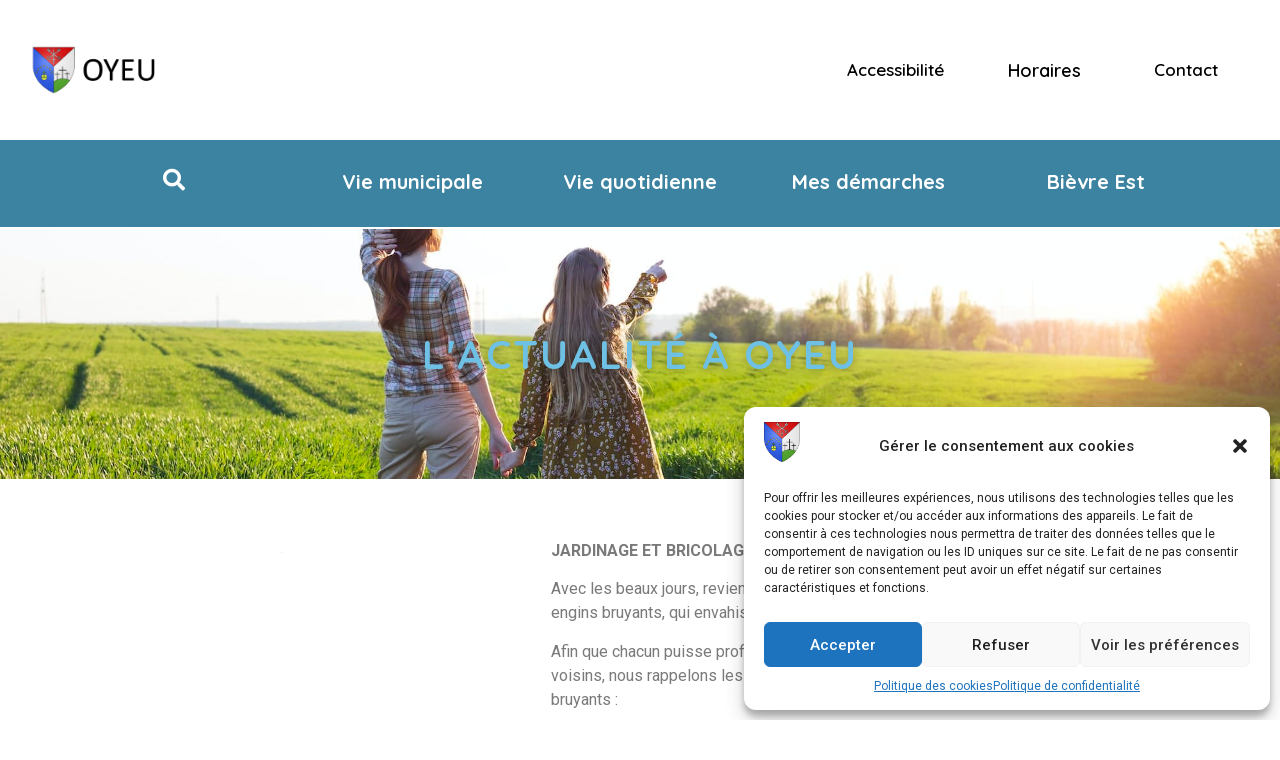

--- FILE ---
content_type: text/html; charset=UTF-8
request_url: https://www.oyeu.fr/information-jardinage-et-bricolage/
body_size: 28229
content:
<!doctype html><html lang="fr-FR"><head><meta charset="UTF-8"><meta name="viewport" content="width=device-width, initial-scale=1"><link rel="profile" href="https://gmpg.org/xfn/11"><title>Informations Jardinage et bricolage &#8211; Ville de Oyeu</title><meta name='robots' content='max-image-preview:large' /><style>img:is([sizes="auto" i], [sizes^="auto," i]) { contain-intrinsic-size: 3000px 1500px }</style><link rel='dns-prefetch' href='//maps.googleapis.com' /><link rel='dns-prefetch' href='//meet.jit.si' /><link rel='dns-prefetch' href='//www.googletagmanager.com' /><link rel='dns-prefetch' href='//use.fontawesome.com' /><link rel='dns-prefetch' href='//fonts.googleapis.com' /><link rel="alternate" type="application/rss+xml" title="Ville de Oyeu &raquo; Flux" href="https://www.oyeu.fr/feed/" /><link rel="alternate" type="application/rss+xml" title="Ville de Oyeu &raquo; Flux des commentaires" href="https://www.oyeu.fr/comments/feed/" /><link rel="alternate" type="application/rss+xml" title="Ville de Oyeu &raquo; Informations Jardinage et bricolage Flux des commentaires" href="https://www.oyeu.fr/information-jardinage-et-bricolage/feed/" /><link data-optimized="1" rel='stylesheet' id='hello-elementor-theme-style-css' href='https://www.oyeu.fr/wp-content/litespeed/css/18/3e04d7480a71fa13945cbf7ef6b86d78.css?ver=86d78' media='all' /><link data-optimized="1" rel='stylesheet' id='elementor-frontend-css' href='https://www.oyeu.fr/wp-content/litespeed/css/18/b7d2a7dbe2dfde1c717b1ce3453a6277.css?ver=a6277' media='all' /><link data-optimized="1" rel='stylesheet' id='eael-general-css' href='https://www.oyeu.fr/wp-content/litespeed/css/18/1a6864e85bd411e61d7eaaaf9434c521.css?ver=4c521' media='all' /><link data-optimized="1" rel='stylesheet' id='eael-2274-css' href='https://www.oyeu.fr/wp-content/litespeed/css/18/54e700db62944395363c95bf2d574791.css?ver=74791' media='all' /><link data-optimized="1" rel='stylesheet' id='eael-2272-css' href='https://www.oyeu.fr/wp-content/litespeed/css/18/4a5d62b8ede0f058ac0514dfefb09739.css?ver=09739' media='all' /><link data-optimized="1" rel='stylesheet' id='eael-2254-css' href='https://www.oyeu.fr/wp-content/litespeed/css/18/e4ea1d503afbb7b0b627f39a22050691.css?ver=50691' media='all' /><link data-optimized="1" rel='stylesheet' id='simple-lightbox-css-css' href='https://www.oyeu.fr/wp-content/litespeed/css/18/e581cc34be600257f3bb08fc032ff309.css?ver=ff309' media='all' /><link data-optimized="1" rel='stylesheet' id='elpt-portfolio-css-css' href='https://www.oyeu.fr/wp-content/litespeed/css/18/7c64ef711df001f41f9be5f0dd7a4747.css?ver=a4747' media='all' /><link data-optimized="1" rel='stylesheet' id='owl-carousel-css-css' href='https://www.oyeu.fr/wp-content/litespeed/css/18/9cd561854e7f64a7b3d85b355c50c7a3.css?ver=0c7a3' media='all' /><link data-optimized="1" rel='stylesheet' id='owl-carousel-theme-css-css' href='https://www.oyeu.fr/wp-content/litespeed/css/18/13ee0a02097fd7a0741901c5a00908be.css?ver=908be' media='all' /><link data-optimized="1" rel='stylesheet' id='pwrgrids-css-css' href='https://www.oyeu.fr/wp-content/litespeed/css/18/052311dbe077828ec0a9128cd3af33d1.css?ver=f33d1' media='all' /><link rel='stylesheet' id='font-awesome-free-css' href='https://use.fontawesome.com/releases/v5.5.0/css/all.css?ver=6.8.3' media='all' /><link data-optimized="1" rel='stylesheet' id='premium-addons-css' href='https://www.oyeu.fr/wp-content/litespeed/css/18/93337b93f550cfaafadb0fa5e9b86a7c.css?ver=86a7c' media='all' /><link data-optimized="1" rel='stylesheet' id='premium-pro-css' href='https://www.oyeu.fr/wp-content/litespeed/css/18/d389be1040d0647e9f659b421f71424f.css?ver=1424f' media='all' /><link data-optimized="1" rel='stylesheet' id='wp-block-library-css' href='https://www.oyeu.fr/wp-content/litespeed/css/18/0ec5c7f2b868bfcf28b86fa9f5b71453.css?ver=71453' media='all' /><style id='classic-theme-styles-inline-css'>/*! This file is auto-generated */
.wp-block-button__link{color:#fff;background-color:#32373c;border-radius:9999px;box-shadow:none;text-decoration:none;padding:calc(.667em + 2px) calc(1.333em + 2px);font-size:1.125em}.wp-block-file__button{background:#32373c;color:#fff;text-decoration:none}</style><style id='powerfolio-portfolio-block-style-inline-css'>.wp-block-create-block-my-first-block{background-color:#21759b;color:#fff;padding:2px}</style><style id='powerfolio-image-gallery-block-style-inline-css'>.wp-block-create-block-my-first-block{background-color:#21759b;color:#fff;padding:2px}</style><link data-optimized="1" rel='stylesheet' id='jet-engine-frontend-css' href='https://www.oyeu.fr/wp-content/litespeed/css/18/9e5ee6be7dd71fca844479c9583844d9.css?ver=844d9' media='all' /><style id='filebird-block-filebird-gallery-style-inline-css'>ul.filebird-block-filebird-gallery{margin:auto!important;padding:0!important;width:100%}ul.filebird-block-filebird-gallery.layout-grid{display:grid;grid-gap:20px;align-items:stretch;grid-template-columns:repeat(var(--columns),1fr);justify-items:stretch}ul.filebird-block-filebird-gallery.layout-grid li img{border:1px solid #ccc;box-shadow:2px 2px 6px 0 rgba(0,0,0,.3);height:100%;max-width:100%;-o-object-fit:cover;object-fit:cover;width:100%}ul.filebird-block-filebird-gallery.layout-masonry{-moz-column-count:var(--columns);-moz-column-gap:var(--space);column-gap:var(--space);-moz-column-width:var(--min-width);columns:var(--min-width) var(--columns);display:block;overflow:auto}ul.filebird-block-filebird-gallery.layout-masonry li{margin-bottom:var(--space)}ul.filebird-block-filebird-gallery li{list-style:none}ul.filebird-block-filebird-gallery li figure{height:100%;margin:0;padding:0;position:relative;width:100%}ul.filebird-block-filebird-gallery li figure figcaption{background:linear-gradient(0deg,rgba(0,0,0,.7),rgba(0,0,0,.3) 70%,transparent);bottom:0;box-sizing:border-box;color:#fff;font-size:.8em;margin:0;max-height:100%;overflow:auto;padding:3em .77em .7em;position:absolute;text-align:center;width:100%;z-index:2}ul.filebird-block-filebird-gallery li figure figcaption a{color:inherit}</style><style id='global-styles-inline-css'>:root{--wp--preset--aspect-ratio--square: 1;--wp--preset--aspect-ratio--4-3: 4/3;--wp--preset--aspect-ratio--3-4: 3/4;--wp--preset--aspect-ratio--3-2: 3/2;--wp--preset--aspect-ratio--2-3: 2/3;--wp--preset--aspect-ratio--16-9: 16/9;--wp--preset--aspect-ratio--9-16: 9/16;--wp--preset--color--black: #000000;--wp--preset--color--cyan-bluish-gray: #abb8c3;--wp--preset--color--white: #ffffff;--wp--preset--color--pale-pink: #f78da7;--wp--preset--color--vivid-red: #cf2e2e;--wp--preset--color--luminous-vivid-orange: #ff6900;--wp--preset--color--luminous-vivid-amber: #fcb900;--wp--preset--color--light-green-cyan: #7bdcb5;--wp--preset--color--vivid-green-cyan: #00d084;--wp--preset--color--pale-cyan-blue: #8ed1fc;--wp--preset--color--vivid-cyan-blue: #0693e3;--wp--preset--color--vivid-purple: #9b51e0;--wp--preset--gradient--vivid-cyan-blue-to-vivid-purple: linear-gradient(135deg,rgba(6,147,227,1) 0%,rgb(155,81,224) 100%);--wp--preset--gradient--light-green-cyan-to-vivid-green-cyan: linear-gradient(135deg,rgb(122,220,180) 0%,rgb(0,208,130) 100%);--wp--preset--gradient--luminous-vivid-amber-to-luminous-vivid-orange: linear-gradient(135deg,rgba(252,185,0,1) 0%,rgba(255,105,0,1) 100%);--wp--preset--gradient--luminous-vivid-orange-to-vivid-red: linear-gradient(135deg,rgba(255,105,0,1) 0%,rgb(207,46,46) 100%);--wp--preset--gradient--very-light-gray-to-cyan-bluish-gray: linear-gradient(135deg,rgb(238,238,238) 0%,rgb(169,184,195) 100%);--wp--preset--gradient--cool-to-warm-spectrum: linear-gradient(135deg,rgb(74,234,220) 0%,rgb(151,120,209) 20%,rgb(207,42,186) 40%,rgb(238,44,130) 60%,rgb(251,105,98) 80%,rgb(254,248,76) 100%);--wp--preset--gradient--blush-light-purple: linear-gradient(135deg,rgb(255,206,236) 0%,rgb(152,150,240) 100%);--wp--preset--gradient--blush-bordeaux: linear-gradient(135deg,rgb(254,205,165) 0%,rgb(254,45,45) 50%,rgb(107,0,62) 100%);--wp--preset--gradient--luminous-dusk: linear-gradient(135deg,rgb(255,203,112) 0%,rgb(199,81,192) 50%,rgb(65,88,208) 100%);--wp--preset--gradient--pale-ocean: linear-gradient(135deg,rgb(255,245,203) 0%,rgb(182,227,212) 50%,rgb(51,167,181) 100%);--wp--preset--gradient--electric-grass: linear-gradient(135deg,rgb(202,248,128) 0%,rgb(113,206,126) 100%);--wp--preset--gradient--midnight: linear-gradient(135deg,rgb(2,3,129) 0%,rgb(40,116,252) 100%);--wp--preset--font-size--small: 13px;--wp--preset--font-size--medium: 20px;--wp--preset--font-size--large: 36px;--wp--preset--font-size--x-large: 42px;--wp--preset--spacing--20: 0.44rem;--wp--preset--spacing--30: 0.67rem;--wp--preset--spacing--40: 1rem;--wp--preset--spacing--50: 1.5rem;--wp--preset--spacing--60: 2.25rem;--wp--preset--spacing--70: 3.38rem;--wp--preset--spacing--80: 5.06rem;--wp--preset--shadow--natural: 6px 6px 9px rgba(0, 0, 0, 0.2);--wp--preset--shadow--deep: 12px 12px 50px rgba(0, 0, 0, 0.4);--wp--preset--shadow--sharp: 6px 6px 0px rgba(0, 0, 0, 0.2);--wp--preset--shadow--outlined: 6px 6px 0px -3px rgba(255, 255, 255, 1), 6px 6px rgba(0, 0, 0, 1);--wp--preset--shadow--crisp: 6px 6px 0px rgba(0, 0, 0, 1);}:where(.is-layout-flex){gap: 0.5em;}:where(.is-layout-grid){gap: 0.5em;}body .is-layout-flex{display: flex;}.is-layout-flex{flex-wrap: wrap;align-items: center;}.is-layout-flex > :is(*, div){margin: 0;}body .is-layout-grid{display: grid;}.is-layout-grid > :is(*, div){margin: 0;}:where(.wp-block-columns.is-layout-flex){gap: 2em;}:where(.wp-block-columns.is-layout-grid){gap: 2em;}:where(.wp-block-post-template.is-layout-flex){gap: 1.25em;}:where(.wp-block-post-template.is-layout-grid){gap: 1.25em;}.has-black-color{color: var(--wp--preset--color--black) !important;}.has-cyan-bluish-gray-color{color: var(--wp--preset--color--cyan-bluish-gray) !important;}.has-white-color{color: var(--wp--preset--color--white) !important;}.has-pale-pink-color{color: var(--wp--preset--color--pale-pink) !important;}.has-vivid-red-color{color: var(--wp--preset--color--vivid-red) !important;}.has-luminous-vivid-orange-color{color: var(--wp--preset--color--luminous-vivid-orange) !important;}.has-luminous-vivid-amber-color{color: var(--wp--preset--color--luminous-vivid-amber) !important;}.has-light-green-cyan-color{color: var(--wp--preset--color--light-green-cyan) !important;}.has-vivid-green-cyan-color{color: var(--wp--preset--color--vivid-green-cyan) !important;}.has-pale-cyan-blue-color{color: var(--wp--preset--color--pale-cyan-blue) !important;}.has-vivid-cyan-blue-color{color: var(--wp--preset--color--vivid-cyan-blue) !important;}.has-vivid-purple-color{color: var(--wp--preset--color--vivid-purple) !important;}.has-black-background-color{background-color: var(--wp--preset--color--black) !important;}.has-cyan-bluish-gray-background-color{background-color: var(--wp--preset--color--cyan-bluish-gray) !important;}.has-white-background-color{background-color: var(--wp--preset--color--white) !important;}.has-pale-pink-background-color{background-color: var(--wp--preset--color--pale-pink) !important;}.has-vivid-red-background-color{background-color: var(--wp--preset--color--vivid-red) !important;}.has-luminous-vivid-orange-background-color{background-color: var(--wp--preset--color--luminous-vivid-orange) !important;}.has-luminous-vivid-amber-background-color{background-color: var(--wp--preset--color--luminous-vivid-amber) !important;}.has-light-green-cyan-background-color{background-color: var(--wp--preset--color--light-green-cyan) !important;}.has-vivid-green-cyan-background-color{background-color: var(--wp--preset--color--vivid-green-cyan) !important;}.has-pale-cyan-blue-background-color{background-color: var(--wp--preset--color--pale-cyan-blue) !important;}.has-vivid-cyan-blue-background-color{background-color: var(--wp--preset--color--vivid-cyan-blue) !important;}.has-vivid-purple-background-color{background-color: var(--wp--preset--color--vivid-purple) !important;}.has-black-border-color{border-color: var(--wp--preset--color--black) !important;}.has-cyan-bluish-gray-border-color{border-color: var(--wp--preset--color--cyan-bluish-gray) !important;}.has-white-border-color{border-color: var(--wp--preset--color--white) !important;}.has-pale-pink-border-color{border-color: var(--wp--preset--color--pale-pink) !important;}.has-vivid-red-border-color{border-color: var(--wp--preset--color--vivid-red) !important;}.has-luminous-vivid-orange-border-color{border-color: var(--wp--preset--color--luminous-vivid-orange) !important;}.has-luminous-vivid-amber-border-color{border-color: var(--wp--preset--color--luminous-vivid-amber) !important;}.has-light-green-cyan-border-color{border-color: var(--wp--preset--color--light-green-cyan) !important;}.has-vivid-green-cyan-border-color{border-color: var(--wp--preset--color--vivid-green-cyan) !important;}.has-pale-cyan-blue-border-color{border-color: var(--wp--preset--color--pale-cyan-blue) !important;}.has-vivid-cyan-blue-border-color{border-color: var(--wp--preset--color--vivid-cyan-blue) !important;}.has-vivid-purple-border-color{border-color: var(--wp--preset--color--vivid-purple) !important;}.has-vivid-cyan-blue-to-vivid-purple-gradient-background{background: var(--wp--preset--gradient--vivid-cyan-blue-to-vivid-purple) !important;}.has-light-green-cyan-to-vivid-green-cyan-gradient-background{background: var(--wp--preset--gradient--light-green-cyan-to-vivid-green-cyan) !important;}.has-luminous-vivid-amber-to-luminous-vivid-orange-gradient-background{background: var(--wp--preset--gradient--luminous-vivid-amber-to-luminous-vivid-orange) !important;}.has-luminous-vivid-orange-to-vivid-red-gradient-background{background: var(--wp--preset--gradient--luminous-vivid-orange-to-vivid-red) !important;}.has-very-light-gray-to-cyan-bluish-gray-gradient-background{background: var(--wp--preset--gradient--very-light-gray-to-cyan-bluish-gray) !important;}.has-cool-to-warm-spectrum-gradient-background{background: var(--wp--preset--gradient--cool-to-warm-spectrum) !important;}.has-blush-light-purple-gradient-background{background: var(--wp--preset--gradient--blush-light-purple) !important;}.has-blush-bordeaux-gradient-background{background: var(--wp--preset--gradient--blush-bordeaux) !important;}.has-luminous-dusk-gradient-background{background: var(--wp--preset--gradient--luminous-dusk) !important;}.has-pale-ocean-gradient-background{background: var(--wp--preset--gradient--pale-ocean) !important;}.has-electric-grass-gradient-background{background: var(--wp--preset--gradient--electric-grass) !important;}.has-midnight-gradient-background{background: var(--wp--preset--gradient--midnight) !important;}.has-small-font-size{font-size: var(--wp--preset--font-size--small) !important;}.has-medium-font-size{font-size: var(--wp--preset--font-size--medium) !important;}.has-large-font-size{font-size: var(--wp--preset--font-size--large) !important;}.has-x-large-font-size{font-size: var(--wp--preset--font-size--x-large) !important;}
:where(.wp-block-post-template.is-layout-flex){gap: 1.25em;}:where(.wp-block-post-template.is-layout-grid){gap: 1.25em;}
:where(.wp-block-columns.is-layout-flex){gap: 2em;}:where(.wp-block-columns.is-layout-grid){gap: 2em;}
:root :where(.wp-block-pullquote){font-size: 1.5em;line-height: 1.6;}</style><link data-optimized="1" rel='stylesheet' id='air-datepicker-css' href='https://www.oyeu.fr/wp-content/litespeed/css/18/2bfaf9d0a1272c0cba29712116dd4fca.css?ver=d4fca' media='all' /><link data-optimized="1" rel='stylesheet' id='cmplz-general-css' href='https://www.oyeu.fr/wp-content/litespeed/css/18/5676a82f2c80cbcc37609f9cb1166194.css?ver=66194' media='all' /><link data-optimized="1" rel='stylesheet' id='hello-elementor-css' href='https://www.oyeu.fr/wp-content/litespeed/css/18/ac3584327550c1df8433348fb8916703.css?ver=16703' media='all' /><link data-optimized="1" rel='stylesheet' id='elementor-post-3-css' href='https://www.oyeu.fr/wp-content/litespeed/css/18/28d0b7a49c68c6115ca2231086d4819c.css?ver=4819c' media='all' /><link data-optimized="1" rel='stylesheet' id='elementor-icons-css' href='https://www.oyeu.fr/wp-content/litespeed/css/18/42700aafafc7ad0b1ad9df9152142640.css?ver=42640' media='all' /><style id='elementor-icons-inline-css'>.elementor-add-new-section .elementor-add-templately-promo-button{
            background-color: #5d4fff;
            background-image: url(https://www.oyeu.fr/wp-content/plugins/essential-addons-for-elementor-lite/assets/admin/images/templately/logo-icon.svg);
            background-repeat: no-repeat;
            background-position: center center;
            position: relative;
        }
        
		.elementor-add-new-section .elementor-add-templately-promo-button > i{
            height: 12px;
        }
        
        body .elementor-add-new-section .elementor-add-section-area-button {
            margin-left: 0;
        }

		.elementor-add-new-section .elementor-add-templately-promo-button{
            background-color: #5d4fff;
            background-image: url(https://www.oyeu.fr/wp-content/plugins/essential-addons-for-elementor-lite/assets/admin/images/templately/logo-icon.svg);
            background-repeat: no-repeat;
            background-position: center center;
            position: relative;
        }
        
		.elementor-add-new-section .elementor-add-templately-promo-button > i{
            height: 12px;
        }
        
        body .elementor-add-new-section .elementor-add-section-area-button {
            margin-left: 0;
        }

		.elementor-add-new-section .elementor-add-templately-promo-button{
            background-color: #5d4fff;
            background-image: url(https://www.oyeu.fr/wp-content/plugins/essential-addons-for-elementor-lite/assets/admin/images/templately/logo-icon.svg);
            background-repeat: no-repeat;
            background-position: center center;
            position: relative;
        }
        
		.elementor-add-new-section .elementor-add-templately-promo-button > i{
            height: 12px;
        }
        
        body .elementor-add-new-section .elementor-add-section-area-button {
            margin-left: 0;
        }

		.elementor-add-new-section .elementor-add-templately-promo-button{
            background-color: #5d4fff;
            background-image: url(https://www.oyeu.fr/wp-content/plugins/essential-addons-for-elementor-lite/assets/admin/images/templately/logo-icon.svg);
            background-repeat: no-repeat;
            background-position: center center;
            position: relative;
        }
        
		.elementor-add-new-section .elementor-add-templately-promo-button > i{
            height: 12px;
        }
        
        body .elementor-add-new-section .elementor-add-section-area-button {
            margin-left: 0;
        }

		.elementor-add-new-section .elementor-add-templately-promo-button{
            background-color: #5d4fff;
            background-image: url(https://www.oyeu.fr/wp-content/plugins/essential-addons-for-elementor-lite/assets/admin/images/templately/logo-icon.svg);
            background-repeat: no-repeat;
            background-position: center center;
            position: relative;
        }
        
		.elementor-add-new-section .elementor-add-templately-promo-button > i{
            height: 12px;
        }
        
        body .elementor-add-new-section .elementor-add-section-area-button {
            margin-left: 0;
        }

		.elementor-add-new-section .elementor-add-templately-promo-button{
            background-color: #5d4fff;
            background-image: url(https://www.oyeu.fr/wp-content/plugins/essential-addons-for-elementor-lite/assets/admin/images/templately/logo-icon.svg);
            background-repeat: no-repeat;
            background-position: center center;
            position: relative;
        }
        
		.elementor-add-new-section .elementor-add-templately-promo-button > i{
            height: 12px;
        }
        
        body .elementor-add-new-section .elementor-add-section-area-button {
            margin-left: 0;
        }</style><link data-optimized="1" rel='stylesheet' id='swiper-css' href='https://www.oyeu.fr/wp-content/litespeed/css/18/ba01fd5610603aa4ea34e032f4cfca02.css?ver=fca02' media='all' /><link data-optimized="1" rel='stylesheet' id='elementor-pro-css' href='https://www.oyeu.fr/wp-content/litespeed/css/18/df569b39409cdbc555b677ac07edce91.css?ver=dce91' media='all' /><link data-optimized="1" rel='stylesheet' id='elementor-global-css' href='https://www.oyeu.fr/wp-content/litespeed/css/18/b139b9e81ac9062e1a9730ace5c3fdd9.css?ver=3fdd9' media='all' /><link data-optimized="1" rel='stylesheet' id='elementor-post-262-css' href='https://www.oyeu.fr/wp-content/litespeed/css/18/25c84fbb7e4c46922e7d03d55e3c9924.css?ver=c9924' media='all' /><link data-optimized="1" rel='stylesheet' id='elementor-post-286-css' href='https://www.oyeu.fr/wp-content/litespeed/css/18/234ac6d592b154a10fef8c22f7f099f3.css?ver=099f3' media='all' /><link data-optimized="1" rel='stylesheet' id='elementor-post-2961-css' href='https://www.oyeu.fr/wp-content/litespeed/css/18/89b9867f8e5d03ad0cae366a40554d82.css?ver=54d82' media='all' /><link data-optimized="1" rel='stylesheet' id='elementor-post-2281-css' href='https://www.oyeu.fr/wp-content/litespeed/css/18/799e37a22d9ab5ca2a7965bcfc3716ec.css?ver=716ec' media='all' /><link data-optimized="1" rel='stylesheet' id='elementor-post-2274-css' href='https://www.oyeu.fr/wp-content/litespeed/css/18/4fc428183a80d551e6155c22d88ab1fd.css?ver=ab1fd' media='all' /><link data-optimized="1" rel='stylesheet' id='elementor-post-2272-css' href='https://www.oyeu.fr/wp-content/litespeed/css/18/4f65978e0229ef2a53380ca119f18153.css?ver=18153' media='all' /><link data-optimized="1" rel='stylesheet' id='elementor-post-2254-css' href='https://www.oyeu.fr/wp-content/litespeed/css/18/1ffb8d45cfcd5eacc94b877eea94d973.css?ver=4d973' media='all' /><link data-optimized="1" rel='stylesheet' id='elementor-post-2229-css' href='https://www.oyeu.fr/wp-content/litespeed/css/18/85930cc2deff8cf6a45e546db982ced9.css?ver=2ced9' media='all' /><link rel='stylesheet' id='evcal_google_fonts-css' href='https://fonts.googleapis.com/css?family=Noto+Sans%3A400%2C400italic%2C700%7CMontserrat%3A700%2C800%2C900&#038;subset=latin%2Clatin-ext&#038;ver=4.2.2&#038;display=swap' media='all' /><link data-optimized="1" rel='stylesheet' id='evcal_cal_default-css' href='https://www.oyeu.fr/wp-content/litespeed/css/18/b366288598bdd8cab91786c01a889c8c.css?ver=89c8c' media='all' /><link data-optimized="1" rel='stylesheet' id='evo_font_icons-css' href='https://www.oyeu.fr/wp-content/litespeed/css/18/d96840fd3c9b7a4fbc0e6cb47e135920.css?ver=35920' media='all' /><link data-optimized="1" rel='stylesheet' id='eventon_dynamic_styles-css' href='https://www.oyeu.fr/wp-content/litespeed/css/18/8fd7abb2e3ccf29bc4135b69267ad1b6.css?ver=ad1b6' media='all' /><link rel='stylesheet' id='google-fonts-1-css' href='https://fonts.googleapis.com/css?family=Roboto%3A100%2C100italic%2C200%2C200italic%2C300%2C300italic%2C400%2C400italic%2C500%2C500italic%2C600%2C600italic%2C700%2C700italic%2C800%2C800italic%2C900%2C900italic%7CRoboto+Slab%3A100%2C100italic%2C200%2C200italic%2C300%2C300italic%2C400%2C400italic%2C500%2C500italic%2C600%2C600italic%2C700%2C700italic%2C800%2C800italic%2C900%2C900italic%7CQuicksand%3A100%2C100italic%2C200%2C200italic%2C300%2C300italic%2C400%2C400italic%2C500%2C500italic%2C600%2C600italic%2C700%2C700italic%2C800%2C800italic%2C900%2C900italic&#038;display=auto&#038;ver=6.8.3' media='all' /><link data-optimized="1" rel='stylesheet' id='elementor-icons-shared-0-css' href='https://www.oyeu.fr/wp-content/litespeed/css/18/8541bf63f8b5773d25cd1b41427ca424.css?ver=ca424' media='all' /><link data-optimized="1" rel='stylesheet' id='elementor-icons-fa-solid-css' href='https://www.oyeu.fr/wp-content/litespeed/css/18/da6c22c7bc58c74a012c5bcb9e807cb9.css?ver=07cb9' media='all' /><link rel="preconnect" href="https://fonts.gstatic.com/" crossorigin><script src="https://www.oyeu.fr/wp-includes/js/jquery/jquery.min.js" id="jquery-core-js"></script> <script data-optimized="1" src="https://www.oyeu.fr/wp-content/litespeed/js/18/918de9d4f5ca7355b6481f3e7b743545.js?ver=43545" id="jquery-migrate-js" defer data-deferred="1"></script> <script data-optimized="1" src="https://www.oyeu.fr/wp-content/litespeed/js/18/3c00df7052fdfb4903e709035e630ee9.js?ver=30ee9" id="air-datepicker-js" defer data-deferred="1"></script> 
 <script src="https://www.googletagmanager.com/gtag/js?id=GT-WKT3TB5" id="google_gtagjs-js" defer data-deferred="1"></script> <script id="google_gtagjs-js-after" src="[data-uri]" defer></script> <link rel="https://api.w.org/" href="https://www.oyeu.fr/wp-json/" /><link rel="alternate" title="JSON" type="application/json" href="https://www.oyeu.fr/wp-json/wp/v2/posts/3085" /><link rel="EditURI" type="application/rsd+xml" title="RSD" href="https://www.oyeu.fr/xmlrpc.php?rsd" /><meta name="generator" content="WordPress 6.8.3" /><link rel="canonical" href="https://www.oyeu.fr/information-jardinage-et-bricolage/" /><link rel='shortlink' href='https://www.oyeu.fr/?p=3085' /><link rel="alternate" title="oEmbed (JSON)" type="application/json+oembed" href="https://www.oyeu.fr/wp-json/oembed/1.0/embed?url=https%3A%2F%2Fwww.oyeu.fr%2Finformation-jardinage-et-bricolage%2F" /><link rel="alternate" title="oEmbed (XML)" type="text/xml+oembed" href="https://www.oyeu.fr/wp-json/oembed/1.0/embed?url=https%3A%2F%2Fwww.oyeu.fr%2Finformation-jardinage-et-bricolage%2F&#038;format=xml" /><meta name="generator" content="Site Kit by Google 1.170.0" /><style>.cmplz-hidden {
					display: none !important;
				}</style><link data-optimized="1" rel='stylesheet' id='wwp-elementor-breadcrumbs-css' href='https://www.oyeu.fr/wp-content/litespeed/css/18/df3be0d4c281fb47dbfb118b4dfca70b.css?ver=ca70b' media='all' /><meta name="generator" content="Elementor 3.13.2; features: e_dom_optimization, e_optimized_assets_loading, e_optimized_css_loading, a11y_improvements, additional_custom_breakpoints; settings: css_print_method-external, google_font-enabled, font_display-auto"><meta name="generator" content="EventON 4.2.2" /></head><body data-cmplz=1 class="wp-singular post-template-default single single-post postid-3085 single-format-standard wp-custom-logo wp-theme-hello-elementor elementor-default elementor-kit-3 elementor-page elementor-page-3085 elementor-page-2961"><a class="skip-link screen-reader-text" href="#content">Aller au contenu</a><div data-elementor-type="header" data-elementor-id="262" class="elementor elementor-262 elementor-location-header"><section data-particle_enable="false" data-particle-mobile-disabled="false" class="elementor-section elementor-top-section elementor-element elementor-element-b78ba6c elementor-section-content-middle elementor-hidden-mobile elementor-section-boxed elementor-section-height-default elementor-section-height-default" data-id="b78ba6c" data-element_type="section" data-settings="{&quot;background_background&quot;:&quot;classic&quot;}"><div class="elementor-container elementor-column-gap-default"><div class="elementor-column elementor-col-25 elementor-top-column elementor-element elementor-element-fdce34d" data-id="fdce34d" data-element_type="column"><div class="elementor-widget-wrap elementor-element-populated"><div class="elementor-element elementor-element-9ed2759 elementor-widget elementor-widget-image" data-id="9ed2759" data-element_type="widget" data-widget_type="image.default"><div class="elementor-widget-container"><style>/*! elementor - v3.13.2 - 11-05-2023 */
.elementor-widget-image{text-align:center}.elementor-widget-image a{display:inline-block}.elementor-widget-image a img[src$=".svg"]{width:48px}.elementor-widget-image img{vertical-align:middle;display:inline-block}</style><a href="https://www.oyeu.fr/">
<img width="2000" height="1125" src="https://www.oyeu.fr/wp-content/uploads/sites/18/2022/12/OYEU-LOGO_page-0001.jpg" class="attachment-full size-full wp-image-4356" alt="" srcset="https://www.oyeu.fr/wp-content/uploads/sites/18/2022/12/OYEU-LOGO_page-0001.jpg 2000w, https://www.oyeu.fr/wp-content/uploads/sites/18/2022/12/OYEU-LOGO_page-0001-300x169.jpg 300w, https://www.oyeu.fr/wp-content/uploads/sites/18/2022/12/OYEU-LOGO_page-0001-1024x576.jpg 1024w, https://www.oyeu.fr/wp-content/uploads/sites/18/2022/12/OYEU-LOGO_page-0001-768x432.jpg 768w, https://www.oyeu.fr/wp-content/uploads/sites/18/2022/12/OYEU-LOGO_page-0001-1536x864.jpg 1536w" sizes="(max-width: 2000px) 100vw, 2000px" />								</a></div></div></div></div><div class="elementor-column elementor-col-25 elementor-top-column elementor-element elementor-element-39b1fec" data-id="39b1fec" data-element_type="column"><div class="elementor-widget-wrap elementor-element-populated"><div class="elementor-element elementor-element-a1513d4 elementor-widget elementor-widget-heading" data-id="a1513d4" data-element_type="widget" data-widget_type="heading.default"><div class="elementor-widget-container"><style>/*! elementor - v3.13.2 - 11-05-2023 */
.elementor-heading-title{padding:0;margin:0;line-height:1}.elementor-widget-heading .elementor-heading-title[class*=elementor-size-]>a{color:inherit;font-size:inherit;line-height:inherit}.elementor-widget-heading .elementor-heading-title.elementor-size-small{font-size:15px}.elementor-widget-heading .elementor-heading-title.elementor-size-medium{font-size:19px}.elementor-widget-heading .elementor-heading-title.elementor-size-large{font-size:29px}.elementor-widget-heading .elementor-heading-title.elementor-size-xl{font-size:39px}.elementor-widget-heading .elementor-heading-title.elementor-size-xxl{font-size:59px}</style><h2 class="elementor-heading-title elementor-size-default"><a href="https://www.oyeu.fr/accessibilite/">Accessibilité</a></h2></div></div></div></div><div class="elementor-column elementor-col-25 elementor-top-column elementor-element elementor-element-04dfef6" data-id="04dfef6" data-element_type="column"><div class="elementor-widget-wrap elementor-element-populated"><div class="elementor-element elementor-element-8eab316 premium-modal-dismissible-yes elementor-widget elementor-widget-premium-addon-modal-box" data-id="8eab316" data-element_type="widget" data-settings="{&quot;premium_modal_box_animation&quot;:&quot;fadeInDown&quot;}" data-widget_type="premium-addon-modal-box.default"><div class="elementor-widget-container"><div class="premium-modal-box-container" data-settings="{&quot;trigger&quot;:&quot;button&quot;}"><div class="premium-modal-trigger-container">
<button data-toggle="premium-modal" data-target="#premium-modal-8eab316" type="button" class="premium-modal-trigger-btn premium-btn-lg premium-button-none " data-text="Horaires"><div class="premium-button-text-icon-wrapper">
<span>Horaires</span></div>
</button></div><div id="premium-modal-8eab316" class="premium-modal-box-modal"
role="dialog"
style="display: none"
><div class="premium-modal-box-modal-dialog" data-delay-animation="" data-modal-animation="fadeInDown animated-fast"><div class="premium-modal-box-modal-header"><h3 class="premium-modal-box-modal-title">
Horaires d'ouverture</h3><div class="premium-modal-box-close-button-container">
<button type="button" class="premium-modal-box-modal-close" data-dismiss="premium-modal">&times;</button></div></div><div class="premium-modal-box-modal-body"><p>Lundi &#8211; Vendredi : 8h30 &#8211; 12h <br />Samedi : 10h &#8211; 12 h</p></div></div></div></div></div></div></div></div><div class="elementor-column elementor-col-25 elementor-top-column elementor-element elementor-element-0541ff5" data-id="0541ff5" data-element_type="column"><div class="elementor-widget-wrap elementor-element-populated"><div class="elementor-element elementor-element-c778ddf elementor-widget elementor-widget-heading" data-id="c778ddf" data-element_type="widget" data-widget_type="heading.default"><div class="elementor-widget-container"><h2 class="elementor-heading-title elementor-size-default"><a href="https://www.oyeu.fr/contact/">Contact</a></h2></div></div></div></div></div></section><section data-particle_enable="false" data-particle-mobile-disabled="false" class="elementor-section elementor-top-section elementor-element elementor-element-296b540 elementor-hidden-mobile elementor-section-boxed elementor-section-height-default elementor-section-height-default" data-id="296b540" data-element_type="section" data-settings="{&quot;background_background&quot;:&quot;classic&quot;}"><div class="elementor-container elementor-column-gap-default"><div class="elementor-column elementor-col-20 elementor-top-column elementor-element elementor-element-97e2eee" data-id="97e2eee" data-element_type="column"><div class="elementor-widget-wrap elementor-element-populated"><div class="elementor-element elementor-element-72508cd elementor-search-form--skin-full_screen elementor-widget elementor-widget-search-form" data-id="72508cd" data-element_type="widget" data-settings="{&quot;skin&quot;:&quot;full_screen&quot;}" data-widget_type="search-form.default"><div class="elementor-widget-container"><link data-optimized="1" rel="stylesheet" href="https://www.oyeu.fr/wp-content/litespeed/css/18/937789f9a7b09ceeb95f89908b78ef62.css?ver=8ef62"><form class="elementor-search-form" role="search" action="https://www.oyeu.fr" method="get"><div class="elementor-search-form__toggle" tabindex="0" role="button">
<i aria-hidden="true" class="fas fa-search"></i>				<span class="elementor-screen-only">Rechercher </span></div><div class="elementor-search-form__container">
<input placeholder="Rechercher..." class="elementor-search-form__input" type="search" name="s" title="Rechercher " value=""><div class="dialog-lightbox-close-button dialog-close-button">
<i aria-hidden="true" class="eicon-close"></i>					<span class="elementor-screen-only">Fermer ce champ de recherche.</span></div></div></form></div></div></div></div><div class="elementor-column elementor-col-20 elementor-top-column elementor-element elementor-element-9f607fc" data-id="9f607fc" data-element_type="column"><div class="elementor-widget-wrap elementor-element-populated"><div class="elementor-element elementor-element-f0e82a6 elementor-align-center elementor-mobile-align-justify elementor-widget elementor-widget-button" data-id="f0e82a6" data-element_type="widget" data-widget_type="button.default"><div class="elementor-widget-container"><div class="elementor-button-wrapper">
<a href="#elementor-action%3Aaction%3Dpopup%3Aopen%26settings%3DeyJpZCI6IjE5NSIsInRvZ2dsZSI6ZmFsc2V9" class="elementor-button-link elementor-button elementor-size-sm" role="button">
<span class="elementor-button-content-wrapper">
<span class="elementor-button-text">Vie municipale</span>
</span>
</a></div></div></div></div></div><div class="elementor-column elementor-col-20 elementor-top-column elementor-element elementor-element-11e0a56" data-id="11e0a56" data-element_type="column"><div class="elementor-widget-wrap elementor-element-populated"><div class="elementor-element elementor-element-129be93 elementor-align-center elementor-mobile-align-justify elementor-widget elementor-widget-button" data-id="129be93" data-element_type="widget" data-widget_type="button.default"><div class="elementor-widget-container"><div class="elementor-button-wrapper">
<a href="#elementor-action%3Aaction%3Dpopup%3Aopen%26settings%3DeyJpZCI6IjI0NiIsInRvZ2dsZSI6ZmFsc2V9" class="elementor-button-link elementor-button elementor-size-sm" role="button">
<span class="elementor-button-content-wrapper">
<span class="elementor-button-text">Vie quotidienne</span>
</span>
</a></div></div></div></div></div><div class="elementor-column elementor-col-20 elementor-top-column elementor-element elementor-element-f977eed" data-id="f977eed" data-element_type="column"><div class="elementor-widget-wrap elementor-element-populated"><div class="elementor-element elementor-element-90cb5c6 elementor-align-center elementor-mobile-align-justify elementor-widget elementor-widget-button" data-id="90cb5c6" data-element_type="widget" data-widget_type="button.default"><div class="elementor-widget-container"><div class="elementor-button-wrapper">
<a href="#elementor-action%3Aaction%3Dpopup%3Aopen%26settings%3DeyJpZCI6IjI1MyIsInRvZ2dsZSI6ZmFsc2V9" class="elementor-button-link elementor-button elementor-size-sm" role="button">
<span class="elementor-button-content-wrapper">
<span class="elementor-button-text">Mes démarches</span>
</span>
</a></div></div></div></div></div><div class="elementor-column elementor-col-20 elementor-top-column elementor-element elementor-element-1d915f4" data-id="1d915f4" data-element_type="column"><div class="elementor-widget-wrap elementor-element-populated"><div class="elementor-element elementor-element-5e1b771 elementor-align-center elementor-mobile-align-justify elementor-widget elementor-widget-button" data-id="5e1b771" data-element_type="widget" data-widget_type="button.default"><div class="elementor-widget-container"><div class="elementor-button-wrapper">
<a href="https://www.bievre-est.fr" target="_blank" class="elementor-button-link elementor-button elementor-size-sm" role="button">
<span class="elementor-button-content-wrapper">
<span class="elementor-button-text">Bièvre Est</span>
</span>
</a></div></div></div></div></div></div></section><section data-particle_enable="false" data-particle-mobile-disabled="false" class="elementor-section elementor-top-section elementor-element elementor-element-852c1b0 elementor-section-height-min-height elementor-section-items-stretch elementor-hidden-tablet elementor-section-full_width elementor-hidden-desktop elementor-section-height-default" data-id="852c1b0" data-element_type="section" data-settings="{&quot;sticky&quot;:&quot;top&quot;,&quot;sticky_on&quot;:[&quot;mobile&quot;],&quot;background_background&quot;:&quot;classic&quot;,&quot;sticky_offset&quot;:0,&quot;sticky_effects_offset&quot;:0}"><div class="elementor-container elementor-column-gap-default"><div class="elementor-column elementor-col-50 elementor-top-column elementor-element elementor-element-6330dbf" data-id="6330dbf" data-element_type="column" data-settings="{&quot;background_background&quot;:&quot;classic&quot;}"><div class="elementor-widget-wrap elementor-element-populated"><div class="elementor-element elementor-element-fe9a30a elementor-widget elementor-widget-theme-site-logo elementor-widget-image" data-id="fe9a30a" data-element_type="widget" data-widget_type="theme-site-logo.default"><div class="elementor-widget-container">
<a href="https://www.oyeu.fr">
<img width="250" height="275" src="https://www.oyeu.fr/wp-content/uploads/sites/18/2022/08/1946-blason_oyeusvg_medium.png" class="attachment-full size-full wp-image-4237" alt="logo oyeu" />				</a></div></div></div></div><div class="elementor-column elementor-col-25 elementor-top-column elementor-element elementor-element-5f82f55" data-id="5f82f55" data-element_type="column" data-settings="{&quot;background_background&quot;:&quot;classic&quot;}"><div class="elementor-widget-wrap elementor-element-populated"><div class="elementor-element elementor-element-7f8e3a0 elementor-search-form--skin-full_screen elementor-widget elementor-widget-search-form" data-id="7f8e3a0" data-element_type="widget" data-settings="{&quot;skin&quot;:&quot;full_screen&quot;}" data-widget_type="search-form.default"><div class="elementor-widget-container"><form class="elementor-search-form" role="search" action="https://www.oyeu.fr" method="get"><div class="elementor-search-form__toggle" tabindex="0" role="button">
<i aria-hidden="true" class="fas fa-search"></i>				<span class="elementor-screen-only">Rechercher </span></div><div class="elementor-search-form__container">
<input placeholder="Rechercher..." class="elementor-search-form__input" type="search" name="s" title="Rechercher " value=""><div class="dialog-lightbox-close-button dialog-close-button">
<i aria-hidden="true" class="eicon-close"></i>					<span class="elementor-screen-only">Fermer ce champ de recherche.</span></div></div></form></div></div></div></div><div class="elementor-column elementor-col-25 elementor-top-column elementor-element elementor-element-c4c00c9" data-id="c4c00c9" data-element_type="column" data-settings="{&quot;background_background&quot;:&quot;classic&quot;}"><div class="elementor-widget-wrap elementor-element-populated"><div class="elementor-element elementor-element-d65702f elementor-view-default elementor-widget elementor-widget-icon" data-id="d65702f" data-element_type="widget" data-widget_type="icon.default"><div class="elementor-widget-container"><div class="elementor-icon-wrapper">
<a class="elementor-icon" href="#elementor-action%3Aaction%3Dpopup%3Aopen%26settings%3DeyJpZCI6IjIyMjkiLCJ0b2dnbGUiOmZhbHNlfQ%3D%3D">
<i aria-hidden="true" class="fas fa-bars"></i>			</a></div></div></div></div></div></div></section></div><div data-elementor-type="single-post" data-elementor-id="2961" class="elementor elementor-2961 elementor-location-single post-3085 post type-post status-publish format-standard has-post-thumbnail hentry category-environnement category-vie-quotidienne"><section data-particle_enable="false" data-particle-mobile-disabled="false" class="elementor-section elementor-top-section elementor-element elementor-element-340d5ab elementor-section-full_width elementor-section-height-min-height elementor-section-height-default elementor-section-items-middle" data-id="340d5ab" data-element_type="section" data-settings="{&quot;background_background&quot;:&quot;classic&quot;}"><div class="elementor-container elementor-column-gap-default"><div class="elementor-column elementor-col-100 elementor-top-column elementor-element elementor-element-8649015" data-id="8649015" data-element_type="column"><div class="elementor-widget-wrap elementor-element-populated"><div class="elementor-element elementor-element-85e1a66 elementor-widget elementor-widget-heading" data-id="85e1a66" data-element_type="widget" data-widget_type="heading.default"><div class="elementor-widget-container"><h2 class="elementor-heading-title elementor-size-default">L'actualité à Oyeu</h2></div></div></div></div></div></section><section data-particle_enable="false" data-particle-mobile-disabled="false" class="elementor-section elementor-top-section elementor-element elementor-element-491a2fd elementor-section-boxed elementor-section-height-default elementor-section-height-default" data-id="491a2fd" data-element_type="section"><div class="elementor-container elementor-column-gap-default"><div class="elementor-column elementor-col-50 elementor-top-column elementor-element elementor-element-f31ffb7" data-id="f31ffb7" data-element_type="column"><div class="elementor-widget-wrap elementor-element-populated"><div class="elementor-element elementor-element-f20985d elementor-widget elementor-widget-theme-post-featured-image elementor-widget-image" data-id="f20985d" data-element_type="widget" data-widget_type="theme-post-featured-image.default"><div class="elementor-widget-container"><figure class="wp-caption">
<a href="https://www.oyeu.fr/wp-content/uploads/sites/18/2022/10/220530-120548-informations-jardinage-et-bricolage.png" data-elementor-open-lightbox="yes" data-elementor-lightbox-title="220530-120548-informations-jardinage-et-bricolage" data-e-action-hash="#elementor-action%3Aaction%3Dlightbox%26settings%3DeyJpZCI6MzEyNiwidXJsIjoiaHR0cHM6XC9cL3d3dy5veWV1LmZyXC93cC1jb250ZW50XC91cGxvYWRzXC9zaXRlc1wvMThcLzIwMjJcLzEwXC8yMjA1MzAtMTIwNTQ4LWluZm9ybWF0aW9ucy1qYXJkaW5hZ2UtZXQtYnJpY29sYWdlLnBuZyJ9">
<img width="1000" height="563" src="https://www.oyeu.fr/wp-content/uploads/sites/18/2022/10/220530-120548-informations-jardinage-et-bricolage.png" class="attachment-full size-full wp-image-3126" alt="" srcset="https://www.oyeu.fr/wp-content/uploads/sites/18/2022/10/220530-120548-informations-jardinage-et-bricolage.png 1000w, https://www.oyeu.fr/wp-content/uploads/sites/18/2022/10/220530-120548-informations-jardinage-et-bricolage-300x169.png 300w, https://www.oyeu.fr/wp-content/uploads/sites/18/2022/10/220530-120548-informations-jardinage-et-bricolage-768x432.png 768w, https://www.oyeu.fr/wp-content/uploads/sites/18/2022/10/220530-120548-informations-jardinage-et-bricolage-750x422.png 750w" sizes="(max-width: 1000px) 100vw, 1000px" />								</a><figcaption class="widget-image-caption wp-caption-text"></figcaption></figure></div></div></div></div><div class="elementor-column elementor-col-50 elementor-top-column elementor-element elementor-element-a65fbb6" data-id="a65fbb6" data-element_type="column"><div class="elementor-widget-wrap elementor-element-populated"><div class="elementor-element elementor-element-2d3c5b3 elementor-widget elementor-widget-theme-post-content" data-id="2d3c5b3" data-element_type="widget" data-widget_type="theme-post-content.default"><div class="elementor-widget-container"><p><strong>JARDINAGE ET BRICOLAGE</strong></p><p>Avec les beaux jours, reviennent les tondeuses, débroussailleuses, motoculteurs et autres engins bruyants, qui envahissent nos jardins autant que les mauvaises herbes.</p><p>Afin que chacun puisse profiter sereinement de son jardin et l&#8217;entretenir sans gêner ses voisins, nous rappelons les jours et heures auxquels il est permis d&#8217;utiliser des appareils bruyants :</p><p><strong>Lundi au vendredi de 8h30 à 12h00 et  de 14h00 à 19h30</strong></p><p><strong>Samedi de 9h00 à 12h00 et 15h00 à 19h00</strong></p><p><strong>Dimanche et jours fériés de 10h00 à 12h00</strong></p><p><em>Et c&#8217;est toute l&#8217;année pareil&#8230;</em></p><p>Et quand vous aurez taillé, coupé, élagué, dans les heures autorisées, n&#8217;allez pas brûler tous ces déchets verts au fond de votre jardin, c&#8217;est strictement interdit !</p><p>La déchèterie de Châbons est à votre disposition pour évacuer le fruit de votre labeur.</p><p>Ou mettre ses déchets verts sous les haies ou aux pieds des arbres est un bon engrais naturel et préserve l&#8217;humidité.</p></div></div></div></div></div></section><section data-particle_enable="false" data-particle-mobile-disabled="false" class="elementor-section elementor-top-section elementor-element elementor-element-1189c4e elementor-section-boxed elementor-section-height-default elementor-section-height-default" data-id="1189c4e" data-element_type="section"><div class="elementor-container elementor-column-gap-default"><div class="elementor-column elementor-col-100 elementor-top-column elementor-element elementor-element-b46c625" data-id="b46c625" data-element_type="column"><div class="elementor-widget-wrap elementor-element-populated"><div class="elementor-element elementor-element-1a2067e elementor-widget elementor-widget-heading" data-id="1a2067e" data-element_type="widget" data-widget_type="heading.default"><div class="elementor-widget-container"><h2 class="elementor-heading-title elementor-size-default">Plus</br>d'actualités</h2></div></div></div></div></div></section><section data-particle_enable="false" data-particle-mobile-disabled="false" class="elementor-section elementor-top-section elementor-element elementor-element-8d72c47 elementor-section-boxed elementor-section-height-default elementor-section-height-default" data-id="8d72c47" data-element_type="section"><div class="elementor-container elementor-column-gap-default"><div class="elementor-column elementor-col-100 elementor-top-column elementor-element elementor-element-e6213a4" data-id="e6213a4" data-element_type="column"><div class="elementor-widget-wrap elementor-element-populated"><div class="elementor-element elementor-element-19a5c01 elementor-grid-tablet-3 elementor-grid-3 elementor-grid-mobile-1 elementor-posts--thumbnail-top elementor-posts__hover-gradient elementor-widget elementor-widget-posts" data-id="19a5c01" data-element_type="widget" data-settings="{&quot;cards_columns_tablet&quot;:&quot;3&quot;,&quot;cards_columns&quot;:&quot;3&quot;,&quot;cards_columns_mobile&quot;:&quot;1&quot;,&quot;cards_row_gap&quot;:{&quot;unit&quot;:&quot;px&quot;,&quot;size&quot;:35,&quot;sizes&quot;:[]},&quot;cards_row_gap_tablet&quot;:{&quot;unit&quot;:&quot;px&quot;,&quot;size&quot;:&quot;&quot;,&quot;sizes&quot;:[]},&quot;cards_row_gap_mobile&quot;:{&quot;unit&quot;:&quot;px&quot;,&quot;size&quot;:&quot;&quot;,&quot;sizes&quot;:[]}}" data-widget_type="posts.cards"><div class="elementor-widget-container"><link data-optimized="1" rel="stylesheet" href="https://www.oyeu.fr/wp-content/litespeed/css/18/259b43c8d6f3f2a76528a0fe087c4ee7.css?ver=c4ee7"><div class="elementor-posts-container elementor-posts elementor-posts--skin-cards elementor-grid"><article class="elementor-post elementor-grid-item post-6217 post type-post status-publish format-standard has-post-thumbnail hentry category-culture"><div class="elementor-post__card">
<a class="elementor-post__thumbnail__link" href="https://www.oyeu.fr/cours-de-dessin-manga/" ><div class="elementor-post__thumbnail"><img width="1413" height="828" src="https://www.oyeu.fr/wp-content/uploads/sites/18/2026/01/Affiche-Manga-Oyeu-2026-1-Copie.jpg" class="attachment-full size-full wp-image-6216" alt="" decoding="async" loading="lazy" srcset="https://www.oyeu.fr/wp-content/uploads/sites/18/2026/01/Affiche-Manga-Oyeu-2026-1-Copie.jpg 1413w, https://www.oyeu.fr/wp-content/uploads/sites/18/2026/01/Affiche-Manga-Oyeu-2026-1-Copie-300x176.jpg 300w, https://www.oyeu.fr/wp-content/uploads/sites/18/2026/01/Affiche-Manga-Oyeu-2026-1-Copie-1024x600.jpg 1024w, https://www.oyeu.fr/wp-content/uploads/sites/18/2026/01/Affiche-Manga-Oyeu-2026-1-Copie-768x450.jpg 768w" sizes="auto, (max-width: 1413px) 100vw, 1413px" /></div></a><div class="elementor-post__badge">Culture</div><div class="elementor-post__text"><h3 class="elementor-post__title">
<a href="https://www.oyeu.fr/cours-de-dessin-manga/" >
COURS DE DESSIN MANGA			</a></h3></div></div></article><article class="elementor-post elementor-grid-item post-6196 post type-post status-publish format-standard has-post-thumbnail hentry category-non-classe"><div class="elementor-post__card">
<a class="elementor-post__thumbnail__link" href="https://www.oyeu.fr/information-importante/" ><div class="elementor-post__thumbnail"><img width="233" height="188" src="https://www.oyeu.fr/wp-content/uploads/sites/18/2026/01/Screenshot-2026-01-13-at-09-13-01-BC-SPANC.odt-Eau_BDC_AssainissementNonCollectif.pdf.png" class="attachment-full size-full wp-image-6195" alt="" decoding="async" loading="lazy" /></div></a><div class="elementor-post__badge">Non classé</div><div class="elementor-post__text"><h3 class="elementor-post__title">
<a href="https://www.oyeu.fr/information-importante/" >
INFORMATION IMPORTANTE			</a></h3></div></div></article><article class="elementor-post elementor-grid-item post-5504 post type-post status-publish format-standard has-post-thumbnail hentry category-associations category-culture category-enfance-education category-fetes-et-manifestations category-seniors-solidarite-sante category-sport category-vie-quotidienne"><div class="elementor-post__card">
<a class="elementor-post__thumbnail__link" href="https://www.oyeu.fr/calendrier-des-fetes-2025/" ><div class="elementor-post__thumbnail"><img width="1024" height="683" src="https://www.oyeu.fr/wp-content/uploads/sites/18/2024/10/FETES-PATRONALES-II-2.jpg" class="attachment-full size-full wp-image-5506" alt="" decoding="async" loading="lazy" srcset="https://www.oyeu.fr/wp-content/uploads/sites/18/2024/10/FETES-PATRONALES-II-2.jpg 1024w, https://www.oyeu.fr/wp-content/uploads/sites/18/2024/10/FETES-PATRONALES-II-2-300x200.jpg 300w, https://www.oyeu.fr/wp-content/uploads/sites/18/2024/10/FETES-PATRONALES-II-2-768x512.jpg 768w" sizes="auto, (max-width: 1024px) 100vw, 1024px" /></div></a><div class="elementor-post__badge">Associations</div><div class="elementor-post__text"><h3 class="elementor-post__title">
<a href="https://www.oyeu.fr/calendrier-des-fetes-2025/" >
CALENDRIER DES FÊTES 2026			</a></h3></div></div></article><article class="elementor-post elementor-grid-item post-5908 post type-post status-publish format-standard has-post-thumbnail hentry category-vie-quotidienne"><div class="elementor-post__card">
<a class="elementor-post__thumbnail__link" href="https://www.oyeu.fr/%e2%86%92-%e2%86%92-%e2%86%92-%e2%86%92/" ><div class="elementor-post__thumbnail"><img width="1066" height="893" src="https://www.oyeu.fr/wp-content/uploads/sites/18/2025/05/illiwap-oyeu-0001.jpg" class="attachment-full size-full wp-image-5910" alt="" decoding="async" loading="lazy" srcset="https://www.oyeu.fr/wp-content/uploads/sites/18/2025/05/illiwap-oyeu-0001.jpg 1066w, https://www.oyeu.fr/wp-content/uploads/sites/18/2025/05/illiwap-oyeu-0001-300x251.jpg 300w, https://www.oyeu.fr/wp-content/uploads/sites/18/2025/05/illiwap-oyeu-0001-1024x858.jpg 1024w, https://www.oyeu.fr/wp-content/uploads/sites/18/2025/05/illiwap-oyeu-0001-768x643.jpg 768w" sizes="auto, (max-width: 1066px) 100vw, 1066px" /></div></a><div class="elementor-post__badge">Vie quotidienne</div><div class="elementor-post__text"><h3 class="elementor-post__title">
<a href="https://www.oyeu.fr/%e2%86%92-%e2%86%92-%e2%86%92-%e2%86%92/" >
→ → → →			</a></h3></div></div></article><article class="elementor-post elementor-grid-item post-5480 post type-post status-publish format-standard has-post-thumbnail hentry category-environnement category-vie-quotidienne"><div class="elementor-post__card">
<a class="elementor-post__thumbnail__link" href="https://www.oyeu.fr/reunion-publique-les-chemins-ruraux-le-9-octobre-19h30/" ><div class="elementor-post__thumbnail"><img width="1620" height="2160" src="https://www.oyeu.fr/wp-content/uploads/sites/18/2024/10/chemin-rural-oyeu-scaled.jpg" class="attachment-full size-full wp-image-5479" alt="" decoding="async" loading="lazy" srcset="https://www.oyeu.fr/wp-content/uploads/sites/18/2024/10/chemin-rural-oyeu-scaled.jpg 1620w, https://www.oyeu.fr/wp-content/uploads/sites/18/2024/10/chemin-rural-oyeu-225x300.jpg 225w, https://www.oyeu.fr/wp-content/uploads/sites/18/2024/10/chemin-rural-oyeu-768x1024.jpg 768w, https://www.oyeu.fr/wp-content/uploads/sites/18/2024/10/chemin-rural-oyeu-1152x1536.jpg 1152w, https://www.oyeu.fr/wp-content/uploads/sites/18/2024/10/chemin-rural-oyeu-1536x2048.jpg 1536w" sizes="auto, (max-width: 1620px) 100vw, 1620px" /></div></a><div class="elementor-post__badge">Environnement</div><div class="elementor-post__text"><h3 class="elementor-post__title">
<a href="https://www.oyeu.fr/reunion-publique-les-chemins-ruraux-le-9-octobre-19h30/" >
MISE À JOUR DES VOIES COMMUNALES ET DES CHEMINS RURAUX			</a></h3></div></div></article><article class="elementor-post elementor-grid-item post-5246 post type-post status-publish format-standard has-post-thumbnail hentry category-non-classe category-seniors-solidarite-sante category-vie-quotidienne"><div class="elementor-post__card">
<a class="elementor-post__thumbnail__link" href="https://www.oyeu.fr/information-cimetiere/" ><div class="elementor-post__thumbnail"><img width="840" height="649" src="https://www.oyeu.fr/wp-content/uploads/sites/18/2024/11/images.jpg" class="attachment-full size-full wp-image-5585" alt="" decoding="async" loading="lazy" srcset="https://www.oyeu.fr/wp-content/uploads/sites/18/2024/11/images.jpg 840w, https://www.oyeu.fr/wp-content/uploads/sites/18/2024/11/images-300x232.jpg 300w, https://www.oyeu.fr/wp-content/uploads/sites/18/2024/11/images-768x593.jpg 768w" sizes="auto, (max-width: 840px) 100vw, 840px" /></div></a><div class="elementor-post__badge">Non classé</div><div class="elementor-post__text"><h3 class="elementor-post__title">
<a href="https://www.oyeu.fr/information-cimetiere/" >
REPRISE DE CONCESSIONS			</a></h3></div></div></article></div></div></div></div></div></div></section></div><div data-elementor-type="footer" data-elementor-id="286" class="elementor elementor-286 elementor-location-footer"><section data-particle_enable="false" data-particle-mobile-disabled="false" class="elementor-section elementor-top-section elementor-element elementor-element-fd45c0f elementor-section-full_width elementor-section-height-default elementor-section-height-default" data-id="fd45c0f" data-element_type="section" data-settings="{&quot;background_background&quot;:&quot;classic&quot;}"><div class="elementor-container elementor-column-gap-default"><div class="elementor-column elementor-col-33 elementor-top-column elementor-element elementor-element-deceff1" data-id="deceff1" data-element_type="column"><div class="elementor-widget-wrap elementor-element-populated"><div class="elementor-element elementor-element-8800256 elementor-widget elementor-widget-heading" data-id="8800256" data-element_type="widget" data-widget_type="heading.default"><div class="elementor-widget-container"><h2 class="elementor-heading-title elementor-size-default">Mairie de Oyeu</h2></div></div><div class="elementor-element elementor-element-299f105 elementor-widget elementor-widget-heading" data-id="299f105" data-element_type="widget" data-widget_type="heading.default"><div class="elementor-widget-container"><h2 class="elementor-heading-title elementor-size-default">412 route du Bourg, 38690 Oyeu</h2></div></div><div class="elementor-element elementor-element-b5dcf77 elementor-widget elementor-widget-heading" data-id="b5dcf77" data-element_type="widget" data-widget_type="heading.default"><div class="elementor-widget-container"><h2 class="elementor-heading-title elementor-size-default">04 76 06 63 56.                                                      ou  par Mail à contact@oyeu.fr<br></h2></div></div></div></div><div class="elementor-column elementor-col-33 elementor-top-column elementor-element elementor-element-0cd65fe" data-id="0cd65fe" data-element_type="column"><div class="elementor-widget-wrap elementor-element-populated"><div class="elementor-element elementor-element-10f09a7 elementor-widget elementor-widget-heading" data-id="10f09a7" data-element_type="widget" data-widget_type="heading.default"><div class="elementor-widget-container"><h2 class="elementor-heading-title elementor-size-default">Horaires d'ouverture</h2></div></div><div class="elementor-element elementor-element-a8634c0 elementor-widget elementor-widget-text-editor" data-id="a8634c0" data-element_type="widget" data-widget_type="text-editor.default"><div class="elementor-widget-container"><style>/*! elementor - v3.13.2 - 11-05-2023 */
.elementor-widget-text-editor.elementor-drop-cap-view-stacked .elementor-drop-cap{background-color:#69727d;color:#fff}.elementor-widget-text-editor.elementor-drop-cap-view-framed .elementor-drop-cap{color:#69727d;border:3px solid;background-color:transparent}.elementor-widget-text-editor:not(.elementor-drop-cap-view-default) .elementor-drop-cap{margin-top:8px}.elementor-widget-text-editor:not(.elementor-drop-cap-view-default) .elementor-drop-cap-letter{width:1em;height:1em}.elementor-widget-text-editor .elementor-drop-cap{float:left;text-align:center;line-height:1;font-size:50px}.elementor-widget-text-editor .elementor-drop-cap-letter{display:inline-block}</style><ul><li><h5><strong>Lundi &#8211; Vendredi : 8h30 &#8211; 12h</strong></h5></li></ul><p><em>Permanence Recensement Citoyen Jeune le mercredi de 13h30 à 16h sur RDV</em></p><ul><li><h5><strong>samedi 9H-12h</strong> <span style="text-decoration: underline">Semaines Paires</span> <em>avec permanence Urbanisme de 9H-11h sur RDV ( 30 min)</em></h5></li></ul><p>Permanence de Monsieur le Maire 10h-12h</p></div></div></div></div><div class="elementor-column elementor-col-33 elementor-top-column elementor-element elementor-element-49e590b" data-id="49e590b" data-element_type="column"><div class="elementor-widget-wrap elementor-element-populated"><div class="elementor-element elementor-element-1a167a7 elementor-widget elementor-widget-heading" data-id="1a167a7" data-element_type="widget" data-widget_type="heading.default"><div class="elementor-widget-container"><h2 class="elementor-heading-title elementor-size-default"><a href="#elementor-action%3Aaction%3Dpopup%3Aopen%26settings%3DeyJpZCI6IjE5NSIsInRvZ2dsZSI6ZmFsc2V9">Vie municipale</a></h2></div></div><div class="elementor-element elementor-element-898df49 elementor-widget elementor-widget-heading" data-id="898df49" data-element_type="widget" data-widget_type="heading.default"><div class="elementor-widget-container"><h2 class="elementor-heading-title elementor-size-default"><a href="#elementor-action%3Aaction%3Dpopup%3Aopen%26settings%3DeyJpZCI6IjI0NiIsInRvZ2dsZSI6ZmFsc2V9">Vie quotidienne</a></h2></div></div><div class="elementor-element elementor-element-dc3741d elementor-widget elementor-widget-heading" data-id="dc3741d" data-element_type="widget" data-widget_type="heading.default"><div class="elementor-widget-container"><h2 class="elementor-heading-title elementor-size-default"><a href="#elementor-action%3Aaction%3Dpopup%3Aopen%26settings%3DeyJpZCI6IjI1MyIsInRvZ2dsZSI6ZmFsc2V9">Mes démarches</a></h2></div></div></div></div></div></section><section data-particle_enable="false" data-particle-mobile-disabled="false" class="elementor-section elementor-top-section elementor-element elementor-element-27bf76a elementor-section-boxed elementor-section-height-default elementor-section-height-default" data-id="27bf76a" data-element_type="section" data-settings="{&quot;background_background&quot;:&quot;classic&quot;}"><div class="elementor-container elementor-column-gap-default"><div class="elementor-column elementor-col-25 elementor-top-column elementor-element elementor-element-f76ad38" data-id="f76ad38" data-element_type="column"><div class="elementor-widget-wrap elementor-element-populated"><div class="elementor-element elementor-element-30ee164 elementor-widget elementor-widget-heading" data-id="30ee164" data-element_type="widget" data-widget_type="heading.default"><div class="elementor-widget-container"><h2 class="elementor-heading-title elementor-size-default"><a href="https://www.oyeu.fr/mentions-legales/">Mentions légales</a></h2></div></div></div></div><div class="elementor-column elementor-col-25 elementor-top-column elementor-element elementor-element-9995316" data-id="9995316" data-element_type="column"><div class="elementor-widget-wrap elementor-element-populated"><div class="elementor-element elementor-element-840f397 elementor-widget elementor-widget-heading" data-id="840f397" data-element_type="widget" data-widget_type="heading.default"><div class="elementor-widget-container"><h2 class="elementor-heading-title elementor-size-default"><a href="https://www.oyeu.fr/politique-de-confidentialite/">Politique des cookies</a></h2></div></div></div></div><div class="elementor-column elementor-col-25 elementor-top-column elementor-element elementor-element-43cc3c1" data-id="43cc3c1" data-element_type="column"><div class="elementor-widget-wrap elementor-element-populated"><div class="elementor-element elementor-element-fbb1b04 elementor-widget elementor-widget-heading" data-id="fbb1b04" data-element_type="widget" data-widget_type="heading.default"><div class="elementor-widget-container"><h2 class="elementor-heading-title elementor-size-default"><a href="https://www.oyeu.fr/politique-de-confidentialite-2/">Politique de confidentialité</a></h2></div></div></div></div><div class="elementor-column elementor-col-25 elementor-top-column elementor-element elementor-element-a3d22b3" data-id="a3d22b3" data-element_type="column"><div class="elementor-widget-wrap elementor-element-populated"><div class="elementor-element elementor-element-5640fc1 elementor-widget elementor-widget-heading" data-id="5640fc1" data-element_type="widget" data-widget_type="heading.default"><div class="elementor-widget-container"><h2 class="elementor-heading-title elementor-size-default"><a href="https://www.oyeu.fr/plan-du-site/">Plan du site</a></h2></div></div></div></div></div></section></div> <script type="speculationrules">{"prefetch":[{"source":"document","where":{"and":[{"href_matches":"\/*"},{"not":{"href_matches":["\/wp-*.php","\/wp-admin\/*","\/wp-content\/uploads\/sites\/18\/*","\/wp-content\/*","\/wp-content\/plugins\/*","\/wp-content\/themes\/hello-elementor\/*","\/*\\?(.+)"]}},{"not":{"selector_matches":"a[rel~=\"nofollow\"]"}},{"not":{"selector_matches":".no-prefetch, .no-prefetch a"}}]},"eagerness":"conservative"}]}</script> <script type="text/javascript" alt='evo_map_styles' src="[data-uri]" defer></script> <div id="cmplz-cookiebanner-container"><div class="cmplz-cookiebanner cmplz-hidden banner-1 bottom-right-view-preferences optin cmplz-bottom-right cmplz-categories-type-view-preferences" aria-modal="true" data-nosnippet="true" role="dialog" aria-live="polite" aria-labelledby="cmplz-header-1-optin" aria-describedby="cmplz-message-1-optin"><div class="cmplz-header"><div class="cmplz-logo"><a href="https://www.oyeu.fr/" class="custom-logo-link" rel="home"><img width="250" height="275" src="https://www.oyeu.fr/wp-content/uploads/sites/18/2022/08/1946-blason_oyeusvg_medium.png" class="custom-logo" alt="logo oyeu" decoding="async" /></a></div><div class="cmplz-title" id="cmplz-header-1-optin">Gérer le consentement aux cookies</div><div class="cmplz-close" tabindex="0" role="button" aria-label="Fermer la boîte de dialogue">
<svg aria-hidden="true" focusable="false" data-prefix="fas" data-icon="times" class="svg-inline--fa fa-times fa-w-11" role="img" xmlns="http://www.w3.org/2000/svg" viewBox="0 0 352 512"><path fill="currentColor" d="M242.72 256l100.07-100.07c12.28-12.28 12.28-32.19 0-44.48l-22.24-22.24c-12.28-12.28-32.19-12.28-44.48 0L176 189.28 75.93 89.21c-12.28-12.28-32.19-12.28-44.48 0L9.21 111.45c-12.28 12.28-12.28 32.19 0 44.48L109.28 256 9.21 356.07c-12.28 12.28-12.28 32.19 0 44.48l22.24 22.24c12.28 12.28 32.2 12.28 44.48 0L176 322.72l100.07 100.07c12.28 12.28 32.2 12.28 44.48 0l22.24-22.24c12.28-12.28 12.28-32.19 0-44.48L242.72 256z"></path></svg></div></div><div class="cmplz-divider cmplz-divider-header"></div><div class="cmplz-body"><div class="cmplz-message" id="cmplz-message-1-optin">Pour offrir les meilleures expériences, nous utilisons des technologies telles que les cookies pour stocker et/ou accéder aux informations des appareils. Le fait de consentir à ces technologies nous permettra de traiter des données telles que le comportement de navigation ou les ID uniques sur ce site. Le fait de ne pas consentir ou de retirer son consentement peut avoir un effet négatif sur certaines caractéristiques et fonctions.</div><div class="cmplz-categories">
<details class="cmplz-category cmplz-functional" >
<summary>
<span class="cmplz-category-header">
<span class="cmplz-category-title">Fonctionnel</span>
<span class='cmplz-always-active'>
<span class="cmplz-banner-checkbox">
<input type="checkbox"
id="cmplz-functional-optin"
data-category="cmplz_functional"
class="cmplz-consent-checkbox cmplz-functional"
size="40"
value="1"/>
<label class="cmplz-label" for="cmplz-functional-optin" tabindex="0"><span class="screen-reader-text">Fonctionnel</span></label>
</span>
Toujours activé							</span>
<span class="cmplz-icon cmplz-open">
<svg xmlns="http://www.w3.org/2000/svg" viewBox="0 0 448 512"  height="18" ><path d="M224 416c-8.188 0-16.38-3.125-22.62-9.375l-192-192c-12.5-12.5-12.5-32.75 0-45.25s32.75-12.5 45.25 0L224 338.8l169.4-169.4c12.5-12.5 32.75-12.5 45.25 0s12.5 32.75 0 45.25l-192 192C240.4 412.9 232.2 416 224 416z"/></svg>
</span>
</span>
</summary><div class="cmplz-description">
<span class="cmplz-description-functional">Le stockage ou l’accès technique est strictement nécessaire dans la finalité d’intérêt légitime de permettre l’utilisation d’un service spécifique explicitement demandé par l’abonné ou l’utilisateur, ou dans le seul but d’effectuer la transmission d’une communication sur un réseau de communications électroniques.</span></div>
</details><details class="cmplz-category cmplz-preferences" >
<summary>
<span class="cmplz-category-header">
<span class="cmplz-category-title">Préférences</span>
<span class="cmplz-banner-checkbox">
<input type="checkbox"
id="cmplz-preferences-optin"
data-category="cmplz_preferences"
class="cmplz-consent-checkbox cmplz-preferences"
size="40"
value="1"/>
<label class="cmplz-label" for="cmplz-preferences-optin" tabindex="0"><span class="screen-reader-text">Préférences</span></label>
</span>
<span class="cmplz-icon cmplz-open">
<svg xmlns="http://www.w3.org/2000/svg" viewBox="0 0 448 512"  height="18" ><path d="M224 416c-8.188 0-16.38-3.125-22.62-9.375l-192-192c-12.5-12.5-12.5-32.75 0-45.25s32.75-12.5 45.25 0L224 338.8l169.4-169.4c12.5-12.5 32.75-12.5 45.25 0s12.5 32.75 0 45.25l-192 192C240.4 412.9 232.2 416 224 416z"/></svg>
</span>
</span>
</summary><div class="cmplz-description">
<span class="cmplz-description-preferences">Le stockage ou l’accès technique est nécessaire dans la finalité d’intérêt légitime de stocker des préférences qui ne sont pas demandées par l’abonné ou l’utilisateur.</span></div>
</details><details class="cmplz-category cmplz-statistics" >
<summary>
<span class="cmplz-category-header">
<span class="cmplz-category-title">Statistiques</span>
<span class="cmplz-banner-checkbox">
<input type="checkbox"
id="cmplz-statistics-optin"
data-category="cmplz_statistics"
class="cmplz-consent-checkbox cmplz-statistics"
size="40"
value="1"/>
<label class="cmplz-label" for="cmplz-statistics-optin" tabindex="0"><span class="screen-reader-text">Statistiques</span></label>
</span>
<span class="cmplz-icon cmplz-open">
<svg xmlns="http://www.w3.org/2000/svg" viewBox="0 0 448 512"  height="18" ><path d="M224 416c-8.188 0-16.38-3.125-22.62-9.375l-192-192c-12.5-12.5-12.5-32.75 0-45.25s32.75-12.5 45.25 0L224 338.8l169.4-169.4c12.5-12.5 32.75-12.5 45.25 0s12.5 32.75 0 45.25l-192 192C240.4 412.9 232.2 416 224 416z"/></svg>
</span>
</span>
</summary><div class="cmplz-description">
<span class="cmplz-description-statistics">Le stockage ou l’accès technique qui est utilisé exclusivement à des fins statistiques.</span>
<span class="cmplz-description-statistics-anonymous">Le stockage ou l’accès technique qui est utilisé exclusivement dans des finalités statistiques anonymes. En l’absence d’une assignation à comparaître, d’une conformité volontaire de la part de votre fournisseur d’accès à internet ou d’enregistrements supplémentaires provenant d’une tierce partie, les informations stockées ou extraites à cette seule fin ne peuvent généralement pas être utilisées pour vous identifier.</span></div>
</details>
<details class="cmplz-category cmplz-marketing" >
<summary>
<span class="cmplz-category-header">
<span class="cmplz-category-title">Marketing</span>
<span class="cmplz-banner-checkbox">
<input type="checkbox"
id="cmplz-marketing-optin"
data-category="cmplz_marketing"
class="cmplz-consent-checkbox cmplz-marketing"
size="40"
value="1"/>
<label class="cmplz-label" for="cmplz-marketing-optin" tabindex="0"><span class="screen-reader-text">Marketing</span></label>
</span>
<span class="cmplz-icon cmplz-open">
<svg xmlns="http://www.w3.org/2000/svg" viewBox="0 0 448 512"  height="18" ><path d="M224 416c-8.188 0-16.38-3.125-22.62-9.375l-192-192c-12.5-12.5-12.5-32.75 0-45.25s32.75-12.5 45.25 0L224 338.8l169.4-169.4c12.5-12.5 32.75-12.5 45.25 0s12.5 32.75 0 45.25l-192 192C240.4 412.9 232.2 416 224 416z"/></svg>
</span>
</span>
</summary><div class="cmplz-description">
<span class="cmplz-description-marketing">Le stockage ou l’accès technique est nécessaire pour créer des profils d’utilisateurs afin d’envoyer des publicités, ou pour suivre l’utilisateur sur un site web ou sur plusieurs sites web ayant des finalités marketing similaires.</span></div>
</details></div></div><div class="cmplz-links cmplz-information">
<a class="cmplz-link cmplz-manage-options cookie-statement" href="#" data-relative_url="#cmplz-manage-consent-container">Gérer les options</a>
<a class="cmplz-link cmplz-manage-third-parties cookie-statement" href="#" data-relative_url="#cmplz-cookies-overview">Gérer les services</a>
<a class="cmplz-link cmplz-manage-vendors tcf cookie-statement" href="#" data-relative_url="#cmplz-tcf-wrapper">Gérer {vendor_count} fournisseurs</a>
<a class="cmplz-link cmplz-external cmplz-read-more-purposes tcf" target="_blank" rel="noopener noreferrer nofollow" href="https://cookiedatabase.org/tcf/purposes/">En savoir plus sur ces finalités</a></div><div class="cmplz-divider cmplz-footer"></div><div class="cmplz-buttons">
<button class="cmplz-btn cmplz-accept">Accepter</button>
<button class="cmplz-btn cmplz-deny">Refuser</button>
<button class="cmplz-btn cmplz-view-preferences">Voir les préférences</button>
<button class="cmplz-btn cmplz-save-preferences">Enregistrer les préférences</button>
<a class="cmplz-btn cmplz-manage-options tcf cookie-statement" href="#" data-relative_url="#cmplz-manage-consent-container">Voir les préférences</a></div><div class="cmplz-links cmplz-documents">
<a class="cmplz-link cookie-statement" href="#" data-relative_url="">{title}</a>
<a class="cmplz-link privacy-statement" href="#" data-relative_url="">{title}</a>
<a class="cmplz-link impressum" href="#" data-relative_url="">{title}</a></div></div></div><div id="cmplz-manage-consent" data-nosnippet="true"><button class="cmplz-btn cmplz-hidden cmplz-manage-consent manage-consent-1">Gérer le consentement</button></div><div data-elementor-type="popup" data-elementor-id="195" class="elementor elementor-195 elementor-location-popup" data-elementor-settings="{&quot;entrance_animation&quot;:&quot;slideInDown&quot;,&quot;exit_animation&quot;:&quot;slideInDown&quot;,&quot;entrance_animation_duration&quot;:{&quot;unit&quot;:&quot;px&quot;,&quot;size&quot;:0.6,&quot;sizes&quot;:[]},&quot;a11y_navigation&quot;:&quot;yes&quot;,&quot;timing&quot;:[]}"><section data-particle_enable="false" data-particle-mobile-disabled="false" class="elementor-section elementor-top-section elementor-element elementor-element-af05f52 elementor-section-content-middle elementor-section-boxed elementor-section-height-default elementor-section-height-default" data-id="af05f52" data-element_type="section"><div class="elementor-container elementor-column-gap-default"><div class="elementor-column elementor-col-100 elementor-top-column elementor-element elementor-element-04b4114" data-id="04b4114" data-element_type="column"><div class="elementor-widget-wrap elementor-element-populated"><section data-particle_enable="false" data-particle-mobile-disabled="false" class="elementor-section elementor-inner-section elementor-element elementor-element-dbda1e7 elementor-section-boxed elementor-section-height-default elementor-section-height-default" data-id="dbda1e7" data-element_type="section"><div class="elementor-container elementor-column-gap-default"><div class="elementor-column elementor-col-50 elementor-inner-column elementor-element elementor-element-40efe40" data-id="40efe40" data-element_type="column"><div class="elementor-widget-wrap elementor-element-populated"><div class="elementor-element elementor-element-f8edc3b elementor-widget elementor-widget-theme-site-logo elementor-widget-image" data-id="f8edc3b" data-element_type="widget" data-widget_type="theme-site-logo.default"><div class="elementor-widget-container">
<a href="https://www.oyeu.fr">
<img width="250" height="275" src="https://www.oyeu.fr/wp-content/uploads/sites/18/2022/08/1946-blason_oyeusvg_medium.png" class="attachment-full size-full wp-image-4237" alt="logo oyeu" loading="lazy" />				</a></div></div></div></div><div class="elementor-column elementor-col-50 elementor-inner-column elementor-element elementor-element-1645f31" data-id="1645f31" data-element_type="column"><div class="elementor-widget-wrap elementor-element-populated"><div class="elementor-element elementor-element-c3c03d2 elementor-widget elementor-widget-heading" data-id="c3c03d2" data-element_type="widget" data-widget_type="heading.default"><div class="elementor-widget-container"><h2 class="elementor-heading-title elementor-size-default">Vie municipale</h2></div></div></div></div></div></section></div></div></div></section><section data-particle_enable="false" data-particle-mobile-disabled="false" class="elementor-section elementor-top-section elementor-element elementor-element-0f9c4af elementor-hidden-mobile elementor-section-content-middle elementor-section-boxed elementor-section-height-default elementor-section-height-default" data-id="0f9c4af" data-element_type="section" data-settings="{&quot;background_background&quot;:&quot;classic&quot;}"><div class="elementor-container elementor-column-gap-default"><div class="elementor-column elementor-col-25 elementor-top-column elementor-element elementor-element-317adb0" data-id="317adb0" data-element_type="column"><div class="elementor-widget-wrap elementor-element-populated"><div class="elementor-element elementor-element-267c64c elementor-align-center elementor-mobile-align-justify elementor-widget elementor-widget-button" data-id="267c64c" data-element_type="widget" data-widget_type="button.default"><div class="elementor-widget-container"><div class="elementor-button-wrapper">
<a href="#elementor-action%3Aaction%3Dpopup%3Aopen%26settings%3DeyJpZCI6IjE5NSIsInRvZ2dsZSI6ZmFsc2V9" class="elementor-button-link elementor-button elementor-size-sm" role="button">
<span class="elementor-button-content-wrapper">
<span class="elementor-button-text">Vie municipale</span>
</span>
</a></div></div></div></div></div><div class="elementor-column elementor-col-25 elementor-top-column elementor-element elementor-element-6a402db" data-id="6a402db" data-element_type="column"><div class="elementor-widget-wrap elementor-element-populated"><div class="elementor-element elementor-element-f15c53c elementor-align-center elementor-mobile-align-justify elementor-widget elementor-widget-button" data-id="f15c53c" data-element_type="widget" data-widget_type="button.default"><div class="elementor-widget-container"><div class="elementor-button-wrapper">
<a href="#elementor-action%3Aaction%3Dpopup%3Aopen%26settings%3DeyJpZCI6IjI0NiIsInRvZ2dsZSI6ZmFsc2V9" class="elementor-button-link elementor-button elementor-size-sm" role="button">
<span class="elementor-button-content-wrapper">
<span class="elementor-button-text">Vie quotidienne</span>
</span>
</a></div></div></div></div></div><div class="elementor-column elementor-col-25 elementor-top-column elementor-element elementor-element-ac2caba" data-id="ac2caba" data-element_type="column"><div class="elementor-widget-wrap elementor-element-populated"><div class="elementor-element elementor-element-7fe419e elementor-align-center elementor-mobile-align-justify elementor-widget elementor-widget-button" data-id="7fe419e" data-element_type="widget" data-widget_type="button.default"><div class="elementor-widget-container"><div class="elementor-button-wrapper">
<a href="#elementor-action%3Aaction%3Dpopup%3Aopen%26settings%3DeyJpZCI6IjI1MyIsInRvZ2dsZSI6ZmFsc2V9" class="elementor-button-link elementor-button elementor-size-sm" role="button">
<span class="elementor-button-content-wrapper">
<span class="elementor-button-text">Mes démarches</span>
</span>
</a></div></div></div></div></div><div class="elementor-column elementor-col-25 elementor-top-column elementor-element elementor-element-020cda4" data-id="020cda4" data-element_type="column"><div class="elementor-widget-wrap elementor-element-populated"><div class="elementor-element elementor-element-73d8fb0 elementor-align-center elementor-mobile-align-justify elementor-widget elementor-widget-button" data-id="73d8fb0" data-element_type="widget" data-widget_type="button.default"><div class="elementor-widget-container"><div class="elementor-button-wrapper">
<a href="https://www.bievre-est.fr" target="_blank" class="elementor-button-link elementor-button elementor-size-sm" role="button">
<span class="elementor-button-content-wrapper">
<span class="elementor-button-text">Bièvre Est</span>
</span>
</a></div></div></div></div></div></div></section><section data-particle_enable="false" data-particle-mobile-disabled="false" class="elementor-section elementor-top-section elementor-element elementor-element-c3d2839 elementor-section-content-middle elementor-section-boxed elementor-section-height-default elementor-section-height-default" data-id="c3d2839" data-element_type="section"><div class="elementor-container elementor-column-gap-default"><div class="elementor-column elementor-col-50 elementor-top-column elementor-element elementor-element-d229908" data-id="d229908" data-element_type="column"><div class="elementor-widget-wrap elementor-element-populated"><div class="elementor-element elementor-element-6e04767 eael-hamburger--none eael_simple_menu_hamburger_disable_selected_menu_no eael-simple-menu-hamburger-align-right elementor-widget elementor-widget-eael-simple-menu" data-id="6e04767" data-element_type="widget" data-widget_type="eael-simple-menu.default"><div class="elementor-widget-container"><div data-hamburger-icon="&lt;i aria-hidden=&quot;true&quot; class=&quot;fas fa-bars&quot;&gt;&lt;/i&gt;" data-indicator-icon="&lt;i aria-hidden=&quot;true&quot; class=&quot;fas fa-angle-down&quot;&gt;&lt;/i&gt;" data-dropdown-indicator-icon="&lt;i class=&quot;fas fa-angle-down&quot;&gt;&lt;/i&gt;" class="eael-simple-menu-container eael-simple-menu-align-left eael-simple-menu-dropdown-align-left preset-1" data-hamburger-breakpoints="{&quot;mobile&quot;:&quot;Portrait mobile (&gt; 767px)&quot;,&quot;tablet&quot;:&quot;Tablette en mode portrait (&gt; 1024px)&quot;,&quot;desktop&quot;:&quot;Desktop (&gt; 2400px)&quot;,&quot;none&quot;:&quot;None&quot;}" data-hamburger-device="none"><ul id="menu-vie-municipale" class="eael-simple-menu eael-simple-menu-dropdown-animate-to-top eael-simple-menu-indicator eael-simple-menu-vertical"><li id="menu-item-990" class="menu-item menu-item-type-post_type menu-item-object-page menu-item-990"><a href="https://www.oyeu.fr/vie-municipale/commune/">Commune</a></li><li id="menu-item-1912" class="menu-item menu-item-type-post_type menu-item-object-page menu-item-1912"><a href="https://www.oyeu.fr/vie-municipale/actualites/">Actualités</a></li><li id="menu-item-4222" class="menu-item menu-item-type-post_type menu-item-object-page menu-item-4222"><a href="https://www.oyeu.fr/agenda/">Agenda</a></li><li id="menu-item-991" class="menu-item menu-item-type-post_type menu-item-object-page menu-item-991"><a href="https://www.oyeu.fr/vie-municipale/conseil-municipal/">Conseil municipal</a></li><li id="menu-item-993" class="menu-item menu-item-type-post_type menu-item-object-page menu-item-993"><a href="https://www.oyeu.fr/vie-municipale/commissions/">Commissions</a></li><li id="menu-item-997" class="menu-item menu-item-type-post_type menu-item-object-page menu-item-997"><a href="https://www.oyeu.fr/vie-municipale/comptes-rendus/">Documents de séances</a></li><li id="menu-item-998" class="menu-item menu-item-type-post_type menu-item-object-page menu-item-998"><a href="https://www.oyeu.fr/vie-municipale/publications/">Publications</a></li><li id="menu-item-999" class="menu-item menu-item-type-post_type menu-item-object-page menu-item-999"><a href="https://www.oyeu.fr/vie-municipale/marches-publics/">Marchés publics</a></li><li id="menu-item-1000" class="menu-item menu-item-type-post_type menu-item-object-page menu-item-1000"><a href="https://www.oyeu.fr/vie-municipale/recrutement/">Recrutement</a></li></ul>                <button class="eael-simple-menu-toggle">
<span class="sr-only ">Hamburger Toggle Menu</span>
<i aria-hidden="true" class="fas fa-bars"></i>                </button></div></div></div></div></div><div class="elementor-column elementor-col-50 elementor-top-column elementor-element elementor-element-c5c2d67" data-id="c5c2d67" data-element_type="column"><div class="elementor-widget-wrap elementor-element-populated"><div class="elementor-element elementor-element-1eca2fb elementor-widget elementor-widget-template" data-id="1eca2fb" data-element_type="widget" data-widget_type="template.default"><div class="elementor-widget-container"><div class="elementor-template"><div data-elementor-type="section" data-elementor-id="4250" class="elementor elementor-4250 elementor-location-popup"><section data-particle_enable="false" data-particle-mobile-disabled="false" class="elementor-section elementor-top-section elementor-element elementor-element-5e41db1f elementor-section-boxed elementor-section-height-default elementor-section-height-default" data-id="5e41db1f" data-element_type="section"><div class="elementor-container elementor-column-gap-default"><div class="elementor-column elementor-col-100 elementor-top-column elementor-element elementor-element-d1d3e41" data-id="d1d3e41" data-element_type="column"><div class="elementor-widget-wrap elementor-element-populated"><div class="elementor-element elementor-element-85adbc2 elementor-widget elementor-widget-heading" data-id="85adbc2" data-element_type="widget" data-widget_type="heading.default"><div class="elementor-widget-container"><h2 class="elementor-heading-title elementor-size-default">Accès rapide</h2></div></div><section data-particle_enable="false" data-particle-mobile-disabled="false" class="elementor-section elementor-inner-section elementor-element elementor-element-26a79b3e elementor-section-boxed elementor-section-height-default elementor-section-height-default" data-id="26a79b3e" data-element_type="section"><div class="elementor-container elementor-column-gap-default"><div class="elementor-column elementor-col-50 elementor-inner-column elementor-element elementor-element-27c29a6e" data-id="27c29a6e" data-element_type="column" data-settings="{&quot;background_background&quot;:&quot;classic&quot;}"><div class="elementor-widget-wrap elementor-element-populated"><div class="elementor-background-overlay"></div><div class="elementor-element elementor-element-4e9c4b5f elementor-widget elementor-widget-heading" data-id="4e9c4b5f" data-element_type="widget" data-widget_type="heading.default"><div class="elementor-widget-container"><h2 class="elementor-heading-title elementor-size-default"><a href="https://www.bievre-est.fr/quotidien/decheteries/" target="_blank">Déchèterie</a></h2></div></div></div></div><div class="elementor-column elementor-col-50 elementor-inner-column elementor-element elementor-element-61433823" data-id="61433823" data-element_type="column" data-settings="{&quot;background_background&quot;:&quot;classic&quot;}"><div class="elementor-widget-wrap elementor-element-populated"><div class="elementor-background-overlay"></div><div class="elementor-element elementor-element-4e9e226a elementor-widget elementor-widget-heading" data-id="4e9e226a" data-element_type="widget" data-widget_type="heading.default"><div class="elementor-widget-container"><h2 class="elementor-heading-title elementor-size-default"><a href="https://www.legrandlemps.fr/mes-demarches/identite/" target="_blank">RDV<BR>CNI-PASSEPORTS</a></h2></div></div></div></div></div></section><section data-particle_enable="false" data-particle-mobile-disabled="false" class="elementor-section elementor-inner-section elementor-element elementor-element-35d4eb45 elementor-section-boxed elementor-section-height-default elementor-section-height-default" data-id="35d4eb45" data-element_type="section"><div class="elementor-container elementor-column-gap-default"><div class="elementor-column elementor-col-50 elementor-inner-column elementor-element elementor-element-3d33e7c4" data-id="3d33e7c4" data-element_type="column" data-settings="{&quot;background_background&quot;:&quot;classic&quot;}"><div class="elementor-widget-wrap elementor-element-populated"><div class="elementor-background-overlay"></div><div class="elementor-element elementor-element-5b382812 elementor-widget elementor-widget-heading" data-id="5b382812" data-element_type="widget" data-widget_type="heading.default"><div class="elementor-widget-container"><h2 class="elementor-heading-title elementor-size-default"><a href="https://eau.cc-bievre-est.fr/wp/home.action" target="_blank">Portail eau</a></h2></div></div></div></div><div class="elementor-column elementor-col-50 elementor-inner-column elementor-element elementor-element-42f7616a" data-id="42f7616a" data-element_type="column" data-settings="{&quot;background_background&quot;:&quot;classic&quot;}"><div class="elementor-widget-wrap elementor-element-populated"><div class="elementor-background-overlay"></div><div class="elementor-element elementor-element-3e0091c4 elementor-widget elementor-widget-heading" data-id="3e0091c4" data-element_type="widget" data-widget_type="heading.default"><div class="elementor-widget-container"><h2 class="elementor-heading-title elementor-size-default"><a href="https://app.monespacefamille.fr/signin" target="_blank">Portail famille</a></h2></div></div></div></div></div></section><section data-particle_enable="false" data-particle-mobile-disabled="false" class="elementor-section elementor-inner-section elementor-element elementor-element-51d3b6a6 elementor-section-boxed elementor-section-height-default elementor-section-height-default" data-id="51d3b6a6" data-element_type="section"><div class="elementor-container elementor-column-gap-default"><div class="elementor-column elementor-col-50 elementor-inner-column elementor-element elementor-element-53e7aa8a" data-id="53e7aa8a" data-element_type="column" data-settings="{&quot;background_background&quot;:&quot;classic&quot;}"><div class="elementor-widget-wrap elementor-element-populated"><div class="elementor-background-overlay"></div><div class="elementor-element elementor-element-55a69b0d elementor-widget elementor-widget-heading" data-id="55a69b0d" data-element_type="widget" data-widget_type="heading.default"><div class="elementor-widget-container"><h2 class="elementor-heading-title elementor-size-default"><a href="https://www.oyeu.fr/mes-demarches/urbanisme-ads-dp-pc-plui/">Urbanisme</a></h2></div></div></div></div><div class="elementor-column elementor-col-50 elementor-inner-column elementor-element elementor-element-3151d8af" data-id="3151d8af" data-element_type="column" data-settings="{&quot;background_background&quot;:&quot;classic&quot;}"><div class="elementor-widget-wrap elementor-element-populated"><div class="elementor-background-overlay"></div><div class="elementor-element elementor-element-3964c470 elementor-widget elementor-widget-heading" data-id="3964c470" data-element_type="widget" data-widget_type="heading.default"><div class="elementor-widget-container"><h2 class="elementor-heading-title elementor-size-default"><a href="https://www.oyeu.fr/vie-quotidienne/education/">Éducation</a></h2></div></div></div></div></div></section></div></div></div></section></div></div></div></div></div></div></div></section></div><div data-elementor-type="popup" data-elementor-id="246" class="elementor elementor-246 elementor-location-popup" data-elementor-settings="{&quot;entrance_animation&quot;:&quot;slideInDown&quot;,&quot;exit_animation&quot;:&quot;slideInDown&quot;,&quot;entrance_animation_duration&quot;:{&quot;unit&quot;:&quot;px&quot;,&quot;size&quot;:0.6,&quot;sizes&quot;:[]},&quot;a11y_navigation&quot;:&quot;yes&quot;,&quot;timing&quot;:[]}"><section data-particle_enable="false" data-particle-mobile-disabled="false" class="elementor-section elementor-top-section elementor-element elementor-element-99db713 elementor-section-content-middle elementor-section-boxed elementor-section-height-default elementor-section-height-default" data-id="99db713" data-element_type="section"><div class="elementor-container elementor-column-gap-default"><div class="elementor-column elementor-col-100 elementor-top-column elementor-element elementor-element-2d904a1" data-id="2d904a1" data-element_type="column"><div class="elementor-widget-wrap elementor-element-populated"><section data-particle_enable="false" data-particle-mobile-disabled="false" class="elementor-section elementor-inner-section elementor-element elementor-element-b92fe72 elementor-section-boxed elementor-section-height-default elementor-section-height-default" data-id="b92fe72" data-element_type="section"><div class="elementor-container elementor-column-gap-default"><div class="elementor-column elementor-col-50 elementor-inner-column elementor-element elementor-element-1f384a2" data-id="1f384a2" data-element_type="column"><div class="elementor-widget-wrap elementor-element-populated"><div class="elementor-element elementor-element-92f80c0 elementor-widget elementor-widget-theme-site-logo elementor-widget-image" data-id="92f80c0" data-element_type="widget" data-widget_type="theme-site-logo.default"><div class="elementor-widget-container">
<a href="https://www.oyeu.fr">
<img width="250" height="275" src="https://www.oyeu.fr/wp-content/uploads/sites/18/2022/08/1946-blason_oyeusvg_medium.png" class="attachment-full size-full wp-image-4237" alt="logo oyeu" loading="lazy" />				</a></div></div></div></div><div class="elementor-column elementor-col-50 elementor-inner-column elementor-element elementor-element-600d4ce" data-id="600d4ce" data-element_type="column"><div class="elementor-widget-wrap elementor-element-populated"><div class="elementor-element elementor-element-d3dcf8e elementor-widget elementor-widget-heading" data-id="d3dcf8e" data-element_type="widget" data-widget_type="heading.default"><div class="elementor-widget-container"><h2 class="elementor-heading-title elementor-size-default">Vie quotidienne</h2></div></div></div></div></div></section></div></div></div></section><section data-particle_enable="false" data-particle-mobile-disabled="false" class="elementor-section elementor-top-section elementor-element elementor-element-9fb028f elementor-hidden-mobile elementor-section-content-middle elementor-section-boxed elementor-section-height-default elementor-section-height-default" data-id="9fb028f" data-element_type="section" data-settings="{&quot;background_background&quot;:&quot;classic&quot;}"><div class="elementor-container elementor-column-gap-default"><div class="elementor-column elementor-col-25 elementor-top-column elementor-element elementor-element-0d40827" data-id="0d40827" data-element_type="column"><div class="elementor-widget-wrap elementor-element-populated"><div class="elementor-element elementor-element-17959f3 elementor-align-center elementor-mobile-align-justify elementor-widget elementor-widget-button" data-id="17959f3" data-element_type="widget" data-widget_type="button.default"><div class="elementor-widget-container"><div class="elementor-button-wrapper">
<a href="#elementor-action%3Aaction%3Dpopup%3Aopen%26settings%3DeyJpZCI6IjE5NSIsInRvZ2dsZSI6ZmFsc2V9" class="elementor-button-link elementor-button elementor-size-sm" role="button">
<span class="elementor-button-content-wrapper">
<span class="elementor-button-text">Vie municipale</span>
</span>
</a></div></div></div></div></div><div class="elementor-column elementor-col-25 elementor-top-column elementor-element elementor-element-e29e826" data-id="e29e826" data-element_type="column"><div class="elementor-widget-wrap elementor-element-populated"><div class="elementor-element elementor-element-1cf6407 elementor-align-center elementor-mobile-align-justify elementor-widget elementor-widget-button" data-id="1cf6407" data-element_type="widget" data-widget_type="button.default"><div class="elementor-widget-container"><div class="elementor-button-wrapper">
<a href="#elementor-action%3Aaction%3Dpopup%3Aopen%26settings%3DeyJpZCI6IjI0NiIsInRvZ2dsZSI6ZmFsc2V9" class="elementor-button-link elementor-button elementor-size-sm" role="button">
<span class="elementor-button-content-wrapper">
<span class="elementor-button-text">Vie quotidienne</span>
</span>
</a></div></div></div></div></div><div class="elementor-column elementor-col-25 elementor-top-column elementor-element elementor-element-7700767" data-id="7700767" data-element_type="column"><div class="elementor-widget-wrap elementor-element-populated"><div class="elementor-element elementor-element-31d5a7b elementor-align-center elementor-mobile-align-justify elementor-widget elementor-widget-button" data-id="31d5a7b" data-element_type="widget" data-widget_type="button.default"><div class="elementor-widget-container"><div class="elementor-button-wrapper">
<a href="#elementor-action%3Aaction%3Dpopup%3Aopen%26settings%3DeyJpZCI6IjI1MyIsInRvZ2dsZSI6ZmFsc2V9" class="elementor-button-link elementor-button elementor-size-sm" role="button">
<span class="elementor-button-content-wrapper">
<span class="elementor-button-text">Mes démarches</span>
</span>
</a></div></div></div></div></div><div class="elementor-column elementor-col-25 elementor-top-column elementor-element elementor-element-742246a" data-id="742246a" data-element_type="column"><div class="elementor-widget-wrap elementor-element-populated"><div class="elementor-element elementor-element-e6f6280 elementor-align-center elementor-mobile-align-justify elementor-widget elementor-widget-button" data-id="e6f6280" data-element_type="widget" data-widget_type="button.default"><div class="elementor-widget-container"><div class="elementor-button-wrapper">
<a href="https://www.bievre-est.fr" target="_blank" class="elementor-button-link elementor-button elementor-size-sm" role="button">
<span class="elementor-button-content-wrapper">
<span class="elementor-button-text">Bièvre Est</span>
</span>
</a></div></div></div></div></div></div></section><section data-particle_enable="false" data-particle-mobile-disabled="false" class="elementor-section elementor-top-section elementor-element elementor-element-d52056e elementor-section-content-middle elementor-section-boxed elementor-section-height-default elementor-section-height-default" data-id="d52056e" data-element_type="section"><div class="elementor-container elementor-column-gap-default"><div class="elementor-column elementor-col-50 elementor-top-column elementor-element elementor-element-d393c40" data-id="d393c40" data-element_type="column"><div class="elementor-widget-wrap elementor-element-populated"><div class="elementor-element elementor-element-ca8491c eael-hamburger--none eael_simple_menu_hamburger_disable_selected_menu_no eael-simple-menu-hamburger-align-right elementor-widget elementor-widget-eael-simple-menu" data-id="ca8491c" data-element_type="widget" data-widget_type="eael-simple-menu.default"><div class="elementor-widget-container"><div data-hamburger-icon="&lt;i aria-hidden=&quot;true&quot; class=&quot;fas fa-bars&quot;&gt;&lt;/i&gt;" data-indicator-icon="&lt;i aria-hidden=&quot;true&quot; class=&quot;fas fa-angle-down&quot;&gt;&lt;/i&gt;" data-dropdown-indicator-icon="&lt;i class=&quot;fas fa-angle-down&quot;&gt;&lt;/i&gt;" class="eael-simple-menu-container eael-simple-menu-align-left eael-simple-menu-dropdown-align-left preset-1" data-hamburger-breakpoints="{&quot;mobile&quot;:&quot;Portrait mobile (&gt; 767px)&quot;,&quot;tablet&quot;:&quot;Tablette en mode portrait (&gt; 1024px)&quot;,&quot;desktop&quot;:&quot;Desktop (&gt; 2400px)&quot;,&quot;none&quot;:&quot;None&quot;}" data-hamburger-device="none"><ul id="menu-vie-quotidienne" class="eael-simple-menu eael-simple-menu-dropdown-animate-to-top eael-simple-menu-indicator eael-simple-menu-vertical"><li id="menu-item-1031" class="menu-item menu-item-type-post_type menu-item-object-page menu-item-1031"><a href="https://www.oyeu.fr/vie-quotidienne/education/">Éducation</a></li><li id="menu-item-4302" class="menu-item menu-item-type-custom menu-item-object-custom menu-item-4302"><a href="https://www.bievre-est.fr/quotidien/enfance-jeunesse-famille/">Jeunesse</a></li><li id="menu-item-1019" class="menu-item menu-item-type-post_type menu-item-object-page menu-item-1019"><a href="https://www.oyeu.fr/vie-quotidienne/social/">Social</a></li><li id="menu-item-1018" class="menu-item menu-item-type-post_type menu-item-object-page menu-item-1018"><a href="https://www.oyeu.fr/vie-quotidienne/culture/">Culture</a></li><li id="menu-item-4301" class="menu-item menu-item-type-custom menu-item-object-custom menu-item-4301"><a href="https://www.la-fee-verte.fr/">Médiathèque</a></li><li id="menu-item-1024" class="menu-item menu-item-type-post_type menu-item-object-page menu-item-1024"><a href="https://www.oyeu.fr/vie-quotidienne/equipements-municipaux/">Équipements municipaux</a></li><li id="menu-item-1025" class="menu-item menu-item-type-post_type menu-item-object-page menu-item-1025"><a href="https://www.oyeu.fr/vie-quotidienne/annuaire-des-associations/">Annuaire des associations</a></li><li id="menu-item-1023" class="menu-item menu-item-type-post_type menu-item-object-page menu-item-1023"><a href="https://www.oyeu.fr/vie-quotidienne/mediatheque/">Professionnels de santé</a></li><li id="menu-item-1021" class="menu-item menu-item-type-post_type menu-item-object-page menu-item-1021"><a href="https://www.oyeu.fr/vie-quotidienne/deplacements/">Déplacements</a></li><li id="menu-item-4300" class="menu-item menu-item-type-custom menu-item-object-custom menu-item-4300"><a href="https://www.bievre-est.fr/territoire-environnement/tourisme/">Tourisme – Patrimoine</a></li></ul>                <button class="eael-simple-menu-toggle">
<span class="sr-only ">Hamburger Toggle Menu</span>
<i aria-hidden="true" class="fas fa-bars"></i>                </button></div></div></div></div></div><div class="elementor-column elementor-col-50 elementor-top-column elementor-element elementor-element-f7f52f1" data-id="f7f52f1" data-element_type="column"><div class="elementor-widget-wrap elementor-element-populated"><div class="elementor-element elementor-element-70b7694 elementor-widget elementor-widget-template" data-id="70b7694" data-element_type="widget" data-widget_type="template.default"><div class="elementor-widget-container"><div class="elementor-template"><div data-elementor-type="section" data-elementor-id="4250" class="elementor elementor-4250 elementor-location-popup"><section data-particle_enable="false" data-particle-mobile-disabled="false" class="elementor-section elementor-top-section elementor-element elementor-element-5e41db1f elementor-section-boxed elementor-section-height-default elementor-section-height-default" data-id="5e41db1f" data-element_type="section"><div class="elementor-container elementor-column-gap-default"><div class="elementor-column elementor-col-100 elementor-top-column elementor-element elementor-element-d1d3e41" data-id="d1d3e41" data-element_type="column"><div class="elementor-widget-wrap elementor-element-populated"><div class="elementor-element elementor-element-85adbc2 elementor-widget elementor-widget-heading" data-id="85adbc2" data-element_type="widget" data-widget_type="heading.default"><div class="elementor-widget-container"><h2 class="elementor-heading-title elementor-size-default">Accès rapide</h2></div></div><section data-particle_enable="false" data-particle-mobile-disabled="false" class="elementor-section elementor-inner-section elementor-element elementor-element-26a79b3e elementor-section-boxed elementor-section-height-default elementor-section-height-default" data-id="26a79b3e" data-element_type="section"><div class="elementor-container elementor-column-gap-default"><div class="elementor-column elementor-col-50 elementor-inner-column elementor-element elementor-element-27c29a6e" data-id="27c29a6e" data-element_type="column" data-settings="{&quot;background_background&quot;:&quot;classic&quot;}"><div class="elementor-widget-wrap elementor-element-populated"><div class="elementor-background-overlay"></div><div class="elementor-element elementor-element-4e9c4b5f elementor-widget elementor-widget-heading" data-id="4e9c4b5f" data-element_type="widget" data-widget_type="heading.default"><div class="elementor-widget-container"><h2 class="elementor-heading-title elementor-size-default"><a href="https://www.bievre-est.fr/quotidien/decheteries/" target="_blank">Déchèterie</a></h2></div></div></div></div><div class="elementor-column elementor-col-50 elementor-inner-column elementor-element elementor-element-61433823" data-id="61433823" data-element_type="column" data-settings="{&quot;background_background&quot;:&quot;classic&quot;}"><div class="elementor-widget-wrap elementor-element-populated"><div class="elementor-background-overlay"></div><div class="elementor-element elementor-element-4e9e226a elementor-widget elementor-widget-heading" data-id="4e9e226a" data-element_type="widget" data-widget_type="heading.default"><div class="elementor-widget-container"><h2 class="elementor-heading-title elementor-size-default"><a href="https://www.legrandlemps.fr/mes-demarches/identite/" target="_blank">RDV<BR>CNI-PASSEPORTS</a></h2></div></div></div></div></div></section><section data-particle_enable="false" data-particle-mobile-disabled="false" class="elementor-section elementor-inner-section elementor-element elementor-element-35d4eb45 elementor-section-boxed elementor-section-height-default elementor-section-height-default" data-id="35d4eb45" data-element_type="section"><div class="elementor-container elementor-column-gap-default"><div class="elementor-column elementor-col-50 elementor-inner-column elementor-element elementor-element-3d33e7c4" data-id="3d33e7c4" data-element_type="column" data-settings="{&quot;background_background&quot;:&quot;classic&quot;}"><div class="elementor-widget-wrap elementor-element-populated"><div class="elementor-background-overlay"></div><div class="elementor-element elementor-element-5b382812 elementor-widget elementor-widget-heading" data-id="5b382812" data-element_type="widget" data-widget_type="heading.default"><div class="elementor-widget-container"><h2 class="elementor-heading-title elementor-size-default"><a href="https://eau.cc-bievre-est.fr/wp/home.action" target="_blank">Portail eau</a></h2></div></div></div></div><div class="elementor-column elementor-col-50 elementor-inner-column elementor-element elementor-element-42f7616a" data-id="42f7616a" data-element_type="column" data-settings="{&quot;background_background&quot;:&quot;classic&quot;}"><div class="elementor-widget-wrap elementor-element-populated"><div class="elementor-background-overlay"></div><div class="elementor-element elementor-element-3e0091c4 elementor-widget elementor-widget-heading" data-id="3e0091c4" data-element_type="widget" data-widget_type="heading.default"><div class="elementor-widget-container"><h2 class="elementor-heading-title elementor-size-default"><a href="https://app.monespacefamille.fr/signin" target="_blank">Portail famille</a></h2></div></div></div></div></div></section><section data-particle_enable="false" data-particle-mobile-disabled="false" class="elementor-section elementor-inner-section elementor-element elementor-element-51d3b6a6 elementor-section-boxed elementor-section-height-default elementor-section-height-default" data-id="51d3b6a6" data-element_type="section"><div class="elementor-container elementor-column-gap-default"><div class="elementor-column elementor-col-50 elementor-inner-column elementor-element elementor-element-53e7aa8a" data-id="53e7aa8a" data-element_type="column" data-settings="{&quot;background_background&quot;:&quot;classic&quot;}"><div class="elementor-widget-wrap elementor-element-populated"><div class="elementor-background-overlay"></div><div class="elementor-element elementor-element-55a69b0d elementor-widget elementor-widget-heading" data-id="55a69b0d" data-element_type="widget" data-widget_type="heading.default"><div class="elementor-widget-container"><h2 class="elementor-heading-title elementor-size-default"><a href="https://www.oyeu.fr/mes-demarches/urbanisme-ads-dp-pc-plui/">Urbanisme</a></h2></div></div></div></div><div class="elementor-column elementor-col-50 elementor-inner-column elementor-element elementor-element-3151d8af" data-id="3151d8af" data-element_type="column" data-settings="{&quot;background_background&quot;:&quot;classic&quot;}"><div class="elementor-widget-wrap elementor-element-populated"><div class="elementor-background-overlay"></div><div class="elementor-element elementor-element-3964c470 elementor-widget elementor-widget-heading" data-id="3964c470" data-element_type="widget" data-widget_type="heading.default"><div class="elementor-widget-container"><h2 class="elementor-heading-title elementor-size-default"><a href="https://www.oyeu.fr/vie-quotidienne/education/">Éducation</a></h2></div></div></div></div></div></section></div></div></div></section></div></div></div></div></div></div></div></section></div><div data-elementor-type="popup" data-elementor-id="253" class="elementor elementor-253 elementor-location-popup" data-elementor-settings="{&quot;entrance_animation&quot;:&quot;slideInDown&quot;,&quot;exit_animation&quot;:&quot;slideInDown&quot;,&quot;entrance_animation_duration&quot;:{&quot;unit&quot;:&quot;px&quot;,&quot;size&quot;:0.6,&quot;sizes&quot;:[]},&quot;a11y_navigation&quot;:&quot;yes&quot;,&quot;timing&quot;:[]}"><section data-particle_enable="false" data-particle-mobile-disabled="false" class="elementor-section elementor-top-section elementor-element elementor-element-9f21557 elementor-section-content-middle elementor-section-boxed elementor-section-height-default elementor-section-height-default" data-id="9f21557" data-element_type="section"><div class="elementor-container elementor-column-gap-default"><div class="elementor-column elementor-col-100 elementor-top-column elementor-element elementor-element-7ae0e53" data-id="7ae0e53" data-element_type="column"><div class="elementor-widget-wrap elementor-element-populated"><section data-particle_enable="false" data-particle-mobile-disabled="false" class="elementor-section elementor-inner-section elementor-element elementor-element-2818fb9 elementor-section-boxed elementor-section-height-default elementor-section-height-default" data-id="2818fb9" data-element_type="section"><div class="elementor-container elementor-column-gap-default"><div class="elementor-column elementor-col-50 elementor-inner-column elementor-element elementor-element-4425134" data-id="4425134" data-element_type="column"><div class="elementor-widget-wrap elementor-element-populated"><div class="elementor-element elementor-element-e86c62c elementor-widget elementor-widget-theme-site-logo elementor-widget-image" data-id="e86c62c" data-element_type="widget" data-widget_type="theme-site-logo.default"><div class="elementor-widget-container">
<a href="https://www.oyeu.fr">
<img width="250" height="275" src="https://www.oyeu.fr/wp-content/uploads/sites/18/2022/08/1946-blason_oyeusvg_medium.png" class="attachment-full size-full wp-image-4237" alt="logo oyeu" loading="lazy" />				</a></div></div></div></div><div class="elementor-column elementor-col-50 elementor-inner-column elementor-element elementor-element-89a6a1a" data-id="89a6a1a" data-element_type="column"><div class="elementor-widget-wrap elementor-element-populated"><div class="elementor-element elementor-element-ffef280 elementor-widget elementor-widget-heading" data-id="ffef280" data-element_type="widget" data-widget_type="heading.default"><div class="elementor-widget-container"><h2 class="elementor-heading-title elementor-size-default">Mes démarches</h2></div></div></div></div></div></section></div></div></div></section><section data-particle_enable="false" data-particle-mobile-disabled="false" class="elementor-section elementor-top-section elementor-element elementor-element-1f4de87 elementor-hidden-mobile elementor-section-content-middle elementor-section-boxed elementor-section-height-default elementor-section-height-default" data-id="1f4de87" data-element_type="section" data-settings="{&quot;background_background&quot;:&quot;classic&quot;}"><div class="elementor-container elementor-column-gap-default"><div class="elementor-column elementor-col-25 elementor-top-column elementor-element elementor-element-6ba65ee" data-id="6ba65ee" data-element_type="column"><div class="elementor-widget-wrap elementor-element-populated"><div class="elementor-element elementor-element-c59e08f elementor-align-center elementor-mobile-align-justify elementor-widget elementor-widget-button" data-id="c59e08f" data-element_type="widget" data-widget_type="button.default"><div class="elementor-widget-container"><div class="elementor-button-wrapper">
<a href="#elementor-action%3Aaction%3Dpopup%3Aopen%26settings%3DeyJpZCI6IjE5NSIsInRvZ2dsZSI6ZmFsc2V9" class="elementor-button-link elementor-button elementor-size-sm" role="button">
<span class="elementor-button-content-wrapper">
<span class="elementor-button-text">Vie municipale</span>
</span>
</a></div></div></div></div></div><div class="elementor-column elementor-col-25 elementor-top-column elementor-element elementor-element-c25b807" data-id="c25b807" data-element_type="column"><div class="elementor-widget-wrap elementor-element-populated"><div class="elementor-element elementor-element-5a0e27d elementor-align-center elementor-mobile-align-justify elementor-widget elementor-widget-button" data-id="5a0e27d" data-element_type="widget" data-widget_type="button.default"><div class="elementor-widget-container"><div class="elementor-button-wrapper">
<a href="#elementor-action%3Aaction%3Dpopup%3Aopen%26settings%3DeyJpZCI6IjI0NiIsInRvZ2dsZSI6ZmFsc2V9" class="elementor-button-link elementor-button elementor-size-sm" role="button">
<span class="elementor-button-content-wrapper">
<span class="elementor-button-text">Vie quotidienne</span>
</span>
</a></div></div></div></div></div><div class="elementor-column elementor-col-25 elementor-top-column elementor-element elementor-element-f994163" data-id="f994163" data-element_type="column"><div class="elementor-widget-wrap elementor-element-populated"><div class="elementor-element elementor-element-924af20 elementor-align-center elementor-mobile-align-justify elementor-widget elementor-widget-button" data-id="924af20" data-element_type="widget" data-widget_type="button.default"><div class="elementor-widget-container"><div class="elementor-button-wrapper">
<a href="#elementor-action%3Aaction%3Dpopup%3Aopen%26settings%3DeyJpZCI6IjI1MyIsInRvZ2dsZSI6ZmFsc2V9" class="elementor-button-link elementor-button elementor-size-sm" role="button">
<span class="elementor-button-content-wrapper">
<span class="elementor-button-text">Mes démarches</span>
</span>
</a></div></div></div></div></div><div class="elementor-column elementor-col-25 elementor-top-column elementor-element elementor-element-640be3a" data-id="640be3a" data-element_type="column"><div class="elementor-widget-wrap elementor-element-populated"><div class="elementor-element elementor-element-997521d elementor-align-center elementor-mobile-align-justify elementor-widget elementor-widget-button" data-id="997521d" data-element_type="widget" data-widget_type="button.default"><div class="elementor-widget-container"><div class="elementor-button-wrapper">
<a href="https://www.bievre-est.fr" target="_blank" class="elementor-button-link elementor-button elementor-size-sm" role="button">
<span class="elementor-button-content-wrapper">
<span class="elementor-button-text">Bièvre Est</span>
</span>
</a></div></div></div></div></div></div></section><section data-particle_enable="false" data-particle-mobile-disabled="false" class="elementor-section elementor-top-section elementor-element elementor-element-329d10d elementor-section-content-middle elementor-section-boxed elementor-section-height-default elementor-section-height-default" data-id="329d10d" data-element_type="section"><div class="elementor-container elementor-column-gap-default"><div class="elementor-column elementor-col-50 elementor-top-column elementor-element elementor-element-e3b10d0" data-id="e3b10d0" data-element_type="column"><div class="elementor-widget-wrap elementor-element-populated"><div class="elementor-element elementor-element-15034a1 eael-hamburger--none eael_simple_menu_hamburger_disable_selected_menu_no eael-simple-menu-hamburger-align-right elementor-widget elementor-widget-eael-simple-menu" data-id="15034a1" data-element_type="widget" data-widget_type="eael-simple-menu.default"><div class="elementor-widget-container"><div data-hamburger-icon="&lt;i aria-hidden=&quot;true&quot; class=&quot;fas fa-bars&quot;&gt;&lt;/i&gt;" data-indicator-icon="&lt;i aria-hidden=&quot;true&quot; class=&quot;fas fa-angle-down&quot;&gt;&lt;/i&gt;" data-dropdown-indicator-icon="&lt;i class=&quot;fas fa-angle-down&quot;&gt;&lt;/i&gt;" class="eael-simple-menu-container eael-simple-menu-align-left eael-simple-menu-dropdown-align-left preset-1" data-hamburger-breakpoints="{&quot;mobile&quot;:&quot;Portrait mobile (&gt; 767px)&quot;,&quot;tablet&quot;:&quot;Tablette en mode portrait (&gt; 1024px)&quot;,&quot;desktop&quot;:&quot;Desktop (&gt; 2400px)&quot;,&quot;none&quot;:&quot;None&quot;}" data-hamburger-device="none"><ul id="menu-mes-demarches" class="eael-simple-menu eael-simple-menu-dropdown-animate-to-top eael-simple-menu-indicator eael-simple-menu-vertical"><li id="menu-item-1702" class="menu-item menu-item-type-post_type menu-item-object-page menu-item-1702"><a href="https://www.oyeu.fr/mes-demarches/identite/">Identité</a></li><li id="menu-item-1701" class="menu-item menu-item-type-post_type menu-item-object-page menu-item-1701"><a href="https://www.oyeu.fr/mes-demarches/etat-civil/">État-civil</a></li><li id="menu-item-1700" class="menu-item menu-item-type-post_type menu-item-object-page menu-item-1700"><a href="https://www.oyeu.fr/mes-demarches/vie-de-couple/">Vie de couple</a></li><li id="menu-item-1699" class="menu-item menu-item-type-post_type menu-item-object-page menu-item-1699"><a href="https://www.oyeu.fr/mes-demarches/vie-citoyenne/">Vie citoyenne</a></li><li id="menu-item-1698" class="menu-item menu-item-type-post_type menu-item-object-page menu-item-1698"><a href="https://www.oyeu.fr/mes-demarches/urbanisme-ads-dp-pc-plui/">Urbanisme</a></li><li id="menu-item-1697" class="menu-item menu-item-type-post_type menu-item-object-page menu-item-1697"><a href="https://www.oyeu.fr/mes-demarches/renovation-energetique/">Rénovation énergétique</a></li><li id="menu-item-1809" class="menu-item menu-item-type-post_type menu-item-object-page menu-item-1809"><a href="https://www.oyeu.fr/mes-demarches/autres-demarches/">Autres démarches</a></li></ul>                <button class="eael-simple-menu-toggle">
<span class="sr-only ">Hamburger Toggle Menu</span>
<i aria-hidden="true" class="fas fa-bars"></i>                </button></div></div></div></div></div><div class="elementor-column elementor-col-50 elementor-top-column elementor-element elementor-element-25de0f1" data-id="25de0f1" data-element_type="column"><div class="elementor-widget-wrap elementor-element-populated"><div class="elementor-element elementor-element-0ca88d9 elementor-widget elementor-widget-template" data-id="0ca88d9" data-element_type="widget" data-widget_type="template.default"><div class="elementor-widget-container"><div class="elementor-template"><div data-elementor-type="section" data-elementor-id="4250" class="elementor elementor-4250 elementor-location-popup"><section data-particle_enable="false" data-particle-mobile-disabled="false" class="elementor-section elementor-top-section elementor-element elementor-element-5e41db1f elementor-section-boxed elementor-section-height-default elementor-section-height-default" data-id="5e41db1f" data-element_type="section"><div class="elementor-container elementor-column-gap-default"><div class="elementor-column elementor-col-100 elementor-top-column elementor-element elementor-element-d1d3e41" data-id="d1d3e41" data-element_type="column"><div class="elementor-widget-wrap elementor-element-populated"><div class="elementor-element elementor-element-85adbc2 elementor-widget elementor-widget-heading" data-id="85adbc2" data-element_type="widget" data-widget_type="heading.default"><div class="elementor-widget-container"><h2 class="elementor-heading-title elementor-size-default">Accès rapide</h2></div></div><section data-particle_enable="false" data-particle-mobile-disabled="false" class="elementor-section elementor-inner-section elementor-element elementor-element-26a79b3e elementor-section-boxed elementor-section-height-default elementor-section-height-default" data-id="26a79b3e" data-element_type="section"><div class="elementor-container elementor-column-gap-default"><div class="elementor-column elementor-col-50 elementor-inner-column elementor-element elementor-element-27c29a6e" data-id="27c29a6e" data-element_type="column" data-settings="{&quot;background_background&quot;:&quot;classic&quot;}"><div class="elementor-widget-wrap elementor-element-populated"><div class="elementor-background-overlay"></div><div class="elementor-element elementor-element-4e9c4b5f elementor-widget elementor-widget-heading" data-id="4e9c4b5f" data-element_type="widget" data-widget_type="heading.default"><div class="elementor-widget-container"><h2 class="elementor-heading-title elementor-size-default"><a href="https://www.bievre-est.fr/quotidien/decheteries/" target="_blank">Déchèterie</a></h2></div></div></div></div><div class="elementor-column elementor-col-50 elementor-inner-column elementor-element elementor-element-61433823" data-id="61433823" data-element_type="column" data-settings="{&quot;background_background&quot;:&quot;classic&quot;}"><div class="elementor-widget-wrap elementor-element-populated"><div class="elementor-background-overlay"></div><div class="elementor-element elementor-element-4e9e226a elementor-widget elementor-widget-heading" data-id="4e9e226a" data-element_type="widget" data-widget_type="heading.default"><div class="elementor-widget-container"><h2 class="elementor-heading-title elementor-size-default"><a href="https://www.legrandlemps.fr/mes-demarches/identite/" target="_blank">RDV<BR>CNI-PASSEPORTS</a></h2></div></div></div></div></div></section><section data-particle_enable="false" data-particle-mobile-disabled="false" class="elementor-section elementor-inner-section elementor-element elementor-element-35d4eb45 elementor-section-boxed elementor-section-height-default elementor-section-height-default" data-id="35d4eb45" data-element_type="section"><div class="elementor-container elementor-column-gap-default"><div class="elementor-column elementor-col-50 elementor-inner-column elementor-element elementor-element-3d33e7c4" data-id="3d33e7c4" data-element_type="column" data-settings="{&quot;background_background&quot;:&quot;classic&quot;}"><div class="elementor-widget-wrap elementor-element-populated"><div class="elementor-background-overlay"></div><div class="elementor-element elementor-element-5b382812 elementor-widget elementor-widget-heading" data-id="5b382812" data-element_type="widget" data-widget_type="heading.default"><div class="elementor-widget-container"><h2 class="elementor-heading-title elementor-size-default"><a href="https://eau.cc-bievre-est.fr/wp/home.action" target="_blank">Portail eau</a></h2></div></div></div></div><div class="elementor-column elementor-col-50 elementor-inner-column elementor-element elementor-element-42f7616a" data-id="42f7616a" data-element_type="column" data-settings="{&quot;background_background&quot;:&quot;classic&quot;}"><div class="elementor-widget-wrap elementor-element-populated"><div class="elementor-background-overlay"></div><div class="elementor-element elementor-element-3e0091c4 elementor-widget elementor-widget-heading" data-id="3e0091c4" data-element_type="widget" data-widget_type="heading.default"><div class="elementor-widget-container"><h2 class="elementor-heading-title elementor-size-default"><a href="https://app.monespacefamille.fr/signin" target="_blank">Portail famille</a></h2></div></div></div></div></div></section><section data-particle_enable="false" data-particle-mobile-disabled="false" class="elementor-section elementor-inner-section elementor-element elementor-element-51d3b6a6 elementor-section-boxed elementor-section-height-default elementor-section-height-default" data-id="51d3b6a6" data-element_type="section"><div class="elementor-container elementor-column-gap-default"><div class="elementor-column elementor-col-50 elementor-inner-column elementor-element elementor-element-53e7aa8a" data-id="53e7aa8a" data-element_type="column" data-settings="{&quot;background_background&quot;:&quot;classic&quot;}"><div class="elementor-widget-wrap elementor-element-populated"><div class="elementor-background-overlay"></div><div class="elementor-element elementor-element-55a69b0d elementor-widget elementor-widget-heading" data-id="55a69b0d" data-element_type="widget" data-widget_type="heading.default"><div class="elementor-widget-container"><h2 class="elementor-heading-title elementor-size-default"><a href="https://www.oyeu.fr/mes-demarches/urbanisme-ads-dp-pc-plui/">Urbanisme</a></h2></div></div></div></div><div class="elementor-column elementor-col-50 elementor-inner-column elementor-element elementor-element-3151d8af" data-id="3151d8af" data-element_type="column" data-settings="{&quot;background_background&quot;:&quot;classic&quot;}"><div class="elementor-widget-wrap elementor-element-populated"><div class="elementor-background-overlay"></div><div class="elementor-element elementor-element-3964c470 elementor-widget elementor-widget-heading" data-id="3964c470" data-element_type="widget" data-widget_type="heading.default"><div class="elementor-widget-container"><h2 class="elementor-heading-title elementor-size-default"><a href="https://www.oyeu.fr/vie-quotidienne/education/">Éducation</a></h2></div></div></div></div></div></section></div></div></div></section></div></div></div></div></div></div></div></section></div><div data-elementor-type="popup" data-elementor-id="2229" class="elementor elementor-2229 elementor-location-popup" data-elementor-settings="{&quot;entrance_animation&quot;:&quot;slideInDown&quot;,&quot;entrance_animation_mobile&quot;:&quot;slideInDown&quot;,&quot;exit_animation&quot;:&quot;slideInDown&quot;,&quot;exit_animation_mobile&quot;:&quot;slideInDown&quot;,&quot;entrance_animation_duration&quot;:{&quot;unit&quot;:&quot;px&quot;,&quot;size&quot;:&quot;0.6&quot;,&quot;sizes&quot;:[]},&quot;prevent_scroll&quot;:&quot;yes&quot;,&quot;avoid_multiple_popups&quot;:&quot;yes&quot;,&quot;a11y_navigation&quot;:&quot;yes&quot;,&quot;triggers&quot;:[],&quot;timing&quot;:{&quot;devices_devices&quot;:[&quot;mobile&quot;],&quot;devices&quot;:&quot;yes&quot;}}"><section data-particle_enable="false" data-particle-mobile-disabled="false" class="elementor-section elementor-top-section elementor-element elementor-element-5475e6d elementor-section-boxed elementor-section-height-default elementor-section-height-default" data-id="5475e6d" data-element_type="section" data-settings="{&quot;background_background&quot;:&quot;classic&quot;}"><div class="elementor-container elementor-column-gap-default"><div class="elementor-column elementor-col-50 elementor-top-column elementor-element elementor-element-04cc9ae" data-id="04cc9ae" data-element_type="column" data-settings="{&quot;background_background&quot;:&quot;classic&quot;}"><div class="elementor-widget-wrap elementor-element-populated"><div class="elementor-element elementor-element-161e6c3 elementor-search-form--skin-full_screen elementor-widget elementor-widget-search-form" data-id="161e6c3" data-element_type="widget" data-settings="{&quot;skin&quot;:&quot;full_screen&quot;}" data-widget_type="search-form.default"><div class="elementor-widget-container"><form class="elementor-search-form" role="search" action="https://www.oyeu.fr" method="get"><div class="elementor-search-form__toggle" tabindex="0" role="button">
<i aria-hidden="true" class="fas fa-search"></i>				<span class="elementor-screen-only">Rechercher </span></div><div class="elementor-search-form__container">
<input placeholder="Rechercher..." class="elementor-search-form__input" type="search" name="s" title="Rechercher " value=""><div class="dialog-lightbox-close-button dialog-close-button">
<i aria-hidden="true" class="eicon-close"></i>					<span class="elementor-screen-only">Fermer ce champ de recherche.</span></div></div></form></div></div></div></div><div class="elementor-column elementor-col-50 elementor-top-column elementor-element elementor-element-006507c" data-id="006507c" data-element_type="column" data-settings="{&quot;background_background&quot;:&quot;classic&quot;}"><div class="elementor-widget-wrap elementor-element-populated"><div class="elementor-element elementor-element-ad5e686 elementor-widget elementor-widget-text-editor" data-id="ad5e686" data-element_type="widget" data-widget_type="text-editor.default"><div class="elementor-widget-container"><p>Menu</p></div></div></div></div></div></section><section data-particle_enable="false" data-particle-mobile-disabled="false" class="elementor-section elementor-top-section elementor-element elementor-element-3db0b35 elementor-section-height-full elementor-section-items-stretch elementor-section-boxed elementor-section-height-default" data-id="3db0b35" data-element_type="section" data-settings="{&quot;background_background&quot;:&quot;classic&quot;}"><div class="elementor-container elementor-column-gap-default"><div class="elementor-column elementor-col-100 elementor-top-column elementor-element elementor-element-14f98dd" data-id="14f98dd" data-element_type="column" data-settings="{&quot;background_background&quot;:&quot;classic&quot;}"><div class="elementor-widget-wrap elementor-element-populated"><div class="elementor-element elementor-element-10d69e3 elementor-widget elementor-widget-button" data-id="10d69e3" data-element_type="widget" data-widget_type="button.default"><div class="elementor-widget-container"><div class="elementor-button-wrapper">
<a href="#elementor-action%3Aaction%3Dpopup%3Aopen%26settings%3DeyJpZCI6IjIyNTQiLCJ0b2dnbGUiOnRydWV9" class="elementor-button-link elementor-button elementor-size-sm" role="button">
<span class="elementor-button-content-wrapper">
<span class="elementor-button-text">Vie municipale</span>
</span>
</a></div></div></div><div class="elementor-element elementor-element-ae8e243 elementor-widget elementor-widget-button" data-id="ae8e243" data-element_type="widget" data-widget_type="button.default"><div class="elementor-widget-container"><div class="elementor-button-wrapper">
<a href="#elementor-action%3Aaction%3Dpopup%3Aopen%26settings%3DeyJpZCI6IjIyNzIiLCJ0b2dnbGUiOnRydWV9" class="elementor-button-link elementor-button elementor-size-sm" role="button">
<span class="elementor-button-content-wrapper">
<span class="elementor-button-text">Vie quotidienne</span>
</span>
</a></div></div></div><div class="elementor-element elementor-element-8ad93ac elementor-widget elementor-widget-button" data-id="8ad93ac" data-element_type="widget" data-widget_type="button.default"><div class="elementor-widget-container"><div class="elementor-button-wrapper">
<a href="#elementor-action%3Aaction%3Dpopup%3Aopen%26settings%3DeyJpZCI6IjIyNzQiLCJ0b2dnbGUiOmZhbHNlfQ%3D%3D" class="elementor-button-link elementor-button elementor-size-sm" role="button">
<span class="elementor-button-content-wrapper">
<span class="elementor-button-text">Mes démarches</span>
</span>
</a></div></div></div><div class="elementor-element elementor-element-345ea3a elementor-widget elementor-widget-button" data-id="345ea3a" data-element_type="widget" data-widget_type="button.default"><div class="elementor-widget-container"><div class="elementor-button-wrapper">
<a class="elementor-button elementor-size-sm" role="button">
<span class="elementor-button-content-wrapper">
<span class="elementor-button-text">Bièvre Est</span>
</span>
</a></div></div></div><div class="elementor-element elementor-element-500d2d8 elementor-widget elementor-widget-button" data-id="500d2d8" data-element_type="widget" data-widget_type="button.default"><div class="elementor-widget-container"><div class="elementor-button-wrapper">
<a class="elementor-button elementor-size-sm" role="button">
<span class="elementor-button-content-wrapper">
<span class="elementor-button-text">Accessibilité</span>
</span>
</a></div></div></div><div class="elementor-element elementor-element-c651eef premium-modal-dismissible-yes elementor-widget elementor-widget-premium-addon-modal-box" data-id="c651eef" data-element_type="widget" data-settings="{&quot;premium_modal_box_animation&quot;:&quot;fadeInDown&quot;}" data-widget_type="premium-addon-modal-box.default"><div class="elementor-widget-container"><div class="premium-modal-box-container" data-settings="{&quot;trigger&quot;:&quot;button&quot;}"><div class="premium-modal-trigger-container">
<button data-toggle="premium-modal" data-target="#premium-modal-c651eef" type="button" class="premium-modal-trigger-btn premium-btn-lg premium-button-none " data-text="Horaires"><div class="premium-button-text-icon-wrapper">
<span>Horaires</span></div>
</button></div><div id="premium-modal-c651eef" class="premium-modal-box-modal"
role="dialog"
style="display: none"
><div class="premium-modal-box-modal-dialog" data-delay-animation="" data-modal-animation="fadeInDown animated-fast"><div class="premium-modal-box-modal-header"><h3 class="premium-modal-box-modal-title">
Horaires d'ouverture</h3><div class="premium-modal-box-close-button-container">
<button type="button" class="premium-modal-box-modal-close" data-dismiss="premium-modal">&times;</button></div></div><div class="premium-modal-box-modal-body"><p>Lundi – Vendredi : 8h30 – 12h <br />Samedi : 10h – 12 h</p></div></div></div></div></div></div><div class="elementor-element elementor-element-cb12876 premium-modal-dismissible-yes elementor-widget elementor-widget-premium-addon-modal-box" data-id="cb12876" data-element_type="widget" data-settings="{&quot;premium_modal_box_animation&quot;:&quot;fadeInDown&quot;}" data-widget_type="premium-addon-modal-box.default"><div class="elementor-widget-container"><div class="premium-modal-box-container" data-settings="{&quot;trigger&quot;:&quot;button&quot;}"><div class="premium-modal-trigger-container">
<button data-toggle="premium-modal" data-target="#premium-modal-cb12876" type="button" class="premium-modal-trigger-btn premium-btn-lg premium-button-none " data-text="Contact"><div class="premium-button-text-icon-wrapper">
<span>Contact</span></div>
</button></div><div id="premium-modal-cb12876" class="premium-modal-box-modal"
role="dialog"
style="display: none"
><div class="premium-modal-box-modal-dialog" data-delay-animation="" data-modal-animation="fadeInDown animated-fast"><div class="premium-modal-box-modal-header"><h3 class="premium-modal-box-modal-title">
Mairie de Oyeu</h3><div class="premium-modal-box-close-button-container">
<button type="button" class="premium-modal-box-modal-close" data-dismiss="premium-modal">&times;</button></div></div><div class="premium-modal-box-modal-body"><div class="elementor-element elementor-element-8800256 elementor-widget elementor-widget-heading" data-id="8800256" data-element_type="widget" data-widget_type="heading.default"><div class="elementor-widget-container"><b>Adresse :</b> 412 route du Bourg, 38690 Oyeu</div></div><div><strong>Téléphone :</strong> 04 76 06 63 56</div></div></div></div></div></div></div><div class="elementor-element elementor-element-1af192b elementor-align-justify elementor-tablet-align-justify elementor-mobile-align-justify elementor-widget elementor-widget-button" data-id="1af192b" data-element_type="widget" data-widget_type="button.default"><div class="elementor-widget-container"><div class="elementor-button-wrapper">
<a href="#elementor-action%3Aaction%3Dpopup%3Aopen%26settings%3DeyJpZCI6IjIyODEiLCJ0b2dnbGUiOmZhbHNlfQ%3D%3D" class="elementor-button-link elementor-button elementor-size-sm" role="button">
<span class="elementor-button-content-wrapper">
<span class="elementor-button-icon elementor-align-icon-right">
<i aria-hidden="true" class="fas fa-arrow-right"></i>			</span>
<span class="elementor-button-text">Accès rapide</span>
</span>
</a></div></div></div></div></div></div></section></div><div data-elementor-type="popup" data-elementor-id="2281" class="elementor elementor-2281 elementor-location-popup" data-elementor-settings="{&quot;entrance_animation&quot;:&quot;slideInLeft&quot;,&quot;entrance_animation_mobile&quot;:&quot;slideInRight&quot;,&quot;exit_animation&quot;:&quot;slideInRight&quot;,&quot;exit_animation_mobile&quot;:&quot;slideInDown&quot;,&quot;entrance_animation_duration&quot;:{&quot;unit&quot;:&quot;px&quot;,&quot;size&quot;:0.6,&quot;sizes&quot;:[]},&quot;prevent_scroll&quot;:&quot;yes&quot;,&quot;avoid_multiple_popups&quot;:&quot;yes&quot;,&quot;a11y_navigation&quot;:&quot;yes&quot;,&quot;triggers&quot;:[],&quot;timing&quot;:{&quot;devices_devices&quot;:[&quot;mobile&quot;],&quot;devices&quot;:&quot;yes&quot;}}"><section data-particle_enable="false" data-particle-mobile-disabled="false" class="elementor-section elementor-top-section elementor-element elementor-element-83a86df elementor-section-boxed elementor-section-height-default elementor-section-height-default" data-id="83a86df" data-element_type="section" data-settings="{&quot;background_background&quot;:&quot;classic&quot;}"><div class="elementor-container elementor-column-gap-default"><div class="elementor-column elementor-col-50 elementor-top-column elementor-element elementor-element-6cc3c10" data-id="6cc3c10" data-element_type="column" data-settings="{&quot;background_background&quot;:&quot;classic&quot;}"><div class="elementor-widget-wrap elementor-element-populated"><div class="elementor-element elementor-element-dd22bb6 elementor-search-form--skin-full_screen elementor-widget elementor-widget-search-form" data-id="dd22bb6" data-element_type="widget" data-settings="{&quot;skin&quot;:&quot;full_screen&quot;}" data-widget_type="search-form.default"><div class="elementor-widget-container"><form class="elementor-search-form" role="search" action="https://www.oyeu.fr" method="get"><div class="elementor-search-form__toggle" tabindex="0" role="button">
<i aria-hidden="true" class="fas fa-search"></i>				<span class="elementor-screen-only">Rechercher </span></div><div class="elementor-search-form__container">
<input placeholder="Rechercher..." class="elementor-search-form__input" type="search" name="s" title="Rechercher " value=""><div class="dialog-lightbox-close-button dialog-close-button">
<i aria-hidden="true" class="eicon-close"></i>					<span class="elementor-screen-only">Fermer ce champ de recherche.</span></div></div></form></div></div></div></div><div class="elementor-column elementor-col-50 elementor-top-column elementor-element elementor-element-0c47d54" data-id="0c47d54" data-element_type="column" data-settings="{&quot;background_background&quot;:&quot;classic&quot;}"><div class="elementor-widget-wrap elementor-element-populated"><div class="elementor-element elementor-element-210ed94 elementor-widget elementor-widget-text-editor" data-id="210ed94" data-element_type="widget" data-widget_type="text-editor.default"><div class="elementor-widget-container"><p>Accès rapide</p></div></div><div class="elementor-element elementor-element-73de9a2 elementor-widget elementor-widget-button" data-id="73de9a2" data-element_type="widget" data-widget_type="button.default"><div class="elementor-widget-container"><div class="elementor-button-wrapper">
<a href="#elementor-action%3Aaction%3Dpopup%3Aopen%26settings%3DeyJpZCI6IjIyMjkiLCJ0b2dnbGUiOnRydWV9" class="elementor-button-link elementor-button elementor-size-sm" role="button">
<span class="elementor-button-content-wrapper">
<span class="elementor-button-icon elementor-align-icon-left">
<i aria-hidden="true" class="fas fa-arrow-left"></i>			</span>
<span class="elementor-button-text">Retour</span>
</span>
</a></div></div></div></div></div></div></section><section data-particle_enable="false" data-particle-mobile-disabled="false" class="elementor-section elementor-top-section elementor-element elementor-element-59a31e7 elementor-section-boxed elementor-section-height-default elementor-section-height-default" data-id="59a31e7" data-element_type="section"><div class="elementor-container elementor-column-gap-default"><div class="elementor-column elementor-col-100 elementor-top-column elementor-element elementor-element-03a518a" data-id="03a518a" data-element_type="column"><div class="elementor-widget-wrap elementor-element-populated"><div class="elementor-element elementor-element-36a26b8 elementor-widget elementor-widget-template" data-id="36a26b8" data-element_type="widget" data-widget_type="template.default"><div class="elementor-widget-container"><div class="elementor-template"><div data-elementor-type="section" data-elementor-id="4250" class="elementor elementor-4250 elementor-location-popup"><section data-particle_enable="false" data-particle-mobile-disabled="false" class="elementor-section elementor-top-section elementor-element elementor-element-5e41db1f elementor-section-boxed elementor-section-height-default elementor-section-height-default" data-id="5e41db1f" data-element_type="section"><div class="elementor-container elementor-column-gap-default"><div class="elementor-column elementor-col-100 elementor-top-column elementor-element elementor-element-d1d3e41" data-id="d1d3e41" data-element_type="column"><div class="elementor-widget-wrap elementor-element-populated"><div class="elementor-element elementor-element-85adbc2 elementor-widget elementor-widget-heading" data-id="85adbc2" data-element_type="widget" data-widget_type="heading.default"><div class="elementor-widget-container"><h2 class="elementor-heading-title elementor-size-default">Accès rapide</h2></div></div><section data-particle_enable="false" data-particle-mobile-disabled="false" class="elementor-section elementor-inner-section elementor-element elementor-element-26a79b3e elementor-section-boxed elementor-section-height-default elementor-section-height-default" data-id="26a79b3e" data-element_type="section"><div class="elementor-container elementor-column-gap-default"><div class="elementor-column elementor-col-50 elementor-inner-column elementor-element elementor-element-27c29a6e" data-id="27c29a6e" data-element_type="column" data-settings="{&quot;background_background&quot;:&quot;classic&quot;}"><div class="elementor-widget-wrap elementor-element-populated"><div class="elementor-background-overlay"></div><div class="elementor-element elementor-element-4e9c4b5f elementor-widget elementor-widget-heading" data-id="4e9c4b5f" data-element_type="widget" data-widget_type="heading.default"><div class="elementor-widget-container"><h2 class="elementor-heading-title elementor-size-default"><a href="https://www.bievre-est.fr/quotidien/decheteries/" target="_blank">Déchèterie</a></h2></div></div></div></div><div class="elementor-column elementor-col-50 elementor-inner-column elementor-element elementor-element-61433823" data-id="61433823" data-element_type="column" data-settings="{&quot;background_background&quot;:&quot;classic&quot;}"><div class="elementor-widget-wrap elementor-element-populated"><div class="elementor-background-overlay"></div><div class="elementor-element elementor-element-4e9e226a elementor-widget elementor-widget-heading" data-id="4e9e226a" data-element_type="widget" data-widget_type="heading.default"><div class="elementor-widget-container"><h2 class="elementor-heading-title elementor-size-default"><a href="https://www.legrandlemps.fr/mes-demarches/identite/" target="_blank">RDV<BR>CNI-PASSEPORTS</a></h2></div></div></div></div></div></section><section data-particle_enable="false" data-particle-mobile-disabled="false" class="elementor-section elementor-inner-section elementor-element elementor-element-35d4eb45 elementor-section-boxed elementor-section-height-default elementor-section-height-default" data-id="35d4eb45" data-element_type="section"><div class="elementor-container elementor-column-gap-default"><div class="elementor-column elementor-col-50 elementor-inner-column elementor-element elementor-element-3d33e7c4" data-id="3d33e7c4" data-element_type="column" data-settings="{&quot;background_background&quot;:&quot;classic&quot;}"><div class="elementor-widget-wrap elementor-element-populated"><div class="elementor-background-overlay"></div><div class="elementor-element elementor-element-5b382812 elementor-widget elementor-widget-heading" data-id="5b382812" data-element_type="widget" data-widget_type="heading.default"><div class="elementor-widget-container"><h2 class="elementor-heading-title elementor-size-default"><a href="https://eau.cc-bievre-est.fr/wp/home.action" target="_blank">Portail eau</a></h2></div></div></div></div><div class="elementor-column elementor-col-50 elementor-inner-column elementor-element elementor-element-42f7616a" data-id="42f7616a" data-element_type="column" data-settings="{&quot;background_background&quot;:&quot;classic&quot;}"><div class="elementor-widget-wrap elementor-element-populated"><div class="elementor-background-overlay"></div><div class="elementor-element elementor-element-3e0091c4 elementor-widget elementor-widget-heading" data-id="3e0091c4" data-element_type="widget" data-widget_type="heading.default"><div class="elementor-widget-container"><h2 class="elementor-heading-title elementor-size-default"><a href="https://app.monespacefamille.fr/signin" target="_blank">Portail famille</a></h2></div></div></div></div></div></section><section data-particle_enable="false" data-particle-mobile-disabled="false" class="elementor-section elementor-inner-section elementor-element elementor-element-51d3b6a6 elementor-section-boxed elementor-section-height-default elementor-section-height-default" data-id="51d3b6a6" data-element_type="section"><div class="elementor-container elementor-column-gap-default"><div class="elementor-column elementor-col-50 elementor-inner-column elementor-element elementor-element-53e7aa8a" data-id="53e7aa8a" data-element_type="column" data-settings="{&quot;background_background&quot;:&quot;classic&quot;}"><div class="elementor-widget-wrap elementor-element-populated"><div class="elementor-background-overlay"></div><div class="elementor-element elementor-element-55a69b0d elementor-widget elementor-widget-heading" data-id="55a69b0d" data-element_type="widget" data-widget_type="heading.default"><div class="elementor-widget-container"><h2 class="elementor-heading-title elementor-size-default"><a href="https://www.oyeu.fr/mes-demarches/urbanisme-ads-dp-pc-plui/">Urbanisme</a></h2></div></div></div></div><div class="elementor-column elementor-col-50 elementor-inner-column elementor-element elementor-element-3151d8af" data-id="3151d8af" data-element_type="column" data-settings="{&quot;background_background&quot;:&quot;classic&quot;}"><div class="elementor-widget-wrap elementor-element-populated"><div class="elementor-background-overlay"></div><div class="elementor-element elementor-element-3964c470 elementor-widget elementor-widget-heading" data-id="3964c470" data-element_type="widget" data-widget_type="heading.default"><div class="elementor-widget-container"><h2 class="elementor-heading-title elementor-size-default"><a href="https://www.oyeu.fr/vie-quotidienne/education/">Éducation</a></h2></div></div></div></div></div></section></div></div></div></section></div></div></div></div></div></div></div></section></div><div data-elementor-type="popup" data-elementor-id="2254" class="elementor elementor-2254 elementor-location-popup" data-elementor-settings="{&quot;entrance_animation&quot;:&quot;slideInLeft&quot;,&quot;entrance_animation_mobile&quot;:&quot;slideInRight&quot;,&quot;exit_animation&quot;:&quot;slideInDown&quot;,&quot;exit_animation_mobile&quot;:&quot;slideInDown&quot;,&quot;entrance_animation_duration&quot;:{&quot;unit&quot;:&quot;px&quot;,&quot;size&quot;:0.6,&quot;sizes&quot;:[]},&quot;prevent_scroll&quot;:&quot;yes&quot;,&quot;avoid_multiple_popups&quot;:&quot;yes&quot;,&quot;a11y_navigation&quot;:&quot;yes&quot;,&quot;triggers&quot;:[],&quot;timing&quot;:{&quot;devices_devices&quot;:[&quot;mobile&quot;],&quot;devices&quot;:&quot;yes&quot;}}"><section data-particle_enable="false" data-particle-mobile-disabled="false" class="elementor-section elementor-top-section elementor-element elementor-element-5475e6d elementor-section-boxed elementor-section-height-default elementor-section-height-default" data-id="5475e6d" data-element_type="section" data-settings="{&quot;background_background&quot;:&quot;classic&quot;}"><div class="elementor-container elementor-column-gap-default"><div class="elementor-column elementor-col-50 elementor-top-column elementor-element elementor-element-04cc9ae" data-id="04cc9ae" data-element_type="column" data-settings="{&quot;background_background&quot;:&quot;classic&quot;}"><div class="elementor-widget-wrap elementor-element-populated"><div class="elementor-element elementor-element-161e6c3 elementor-search-form--skin-full_screen elementor-widget elementor-widget-search-form" data-id="161e6c3" data-element_type="widget" data-settings="{&quot;skin&quot;:&quot;full_screen&quot;}" data-widget_type="search-form.default"><div class="elementor-widget-container"><form class="elementor-search-form" role="search" action="https://www.oyeu.fr" method="get"><div class="elementor-search-form__toggle" tabindex="0" role="button">
<i aria-hidden="true" class="fas fa-search"></i>				<span class="elementor-screen-only">Rechercher </span></div><div class="elementor-search-form__container">
<input placeholder="Rechercher..." class="elementor-search-form__input" type="search" name="s" title="Rechercher " value=""><div class="dialog-lightbox-close-button dialog-close-button">
<i aria-hidden="true" class="eicon-close"></i>					<span class="elementor-screen-only">Fermer ce champ de recherche.</span></div></div></form></div></div></div></div><div class="elementor-column elementor-col-50 elementor-top-column elementor-element elementor-element-006507c" data-id="006507c" data-element_type="column" data-settings="{&quot;background_background&quot;:&quot;classic&quot;}"><div class="elementor-widget-wrap elementor-element-populated"><div class="elementor-element elementor-element-ad5e686 elementor-widget elementor-widget-text-editor" data-id="ad5e686" data-element_type="widget" data-widget_type="text-editor.default"><div class="elementor-widget-container"><p>Vie municipale</p></div></div><div class="elementor-element elementor-element-63fed45 elementor-widget elementor-widget-button" data-id="63fed45" data-element_type="widget" data-widget_type="button.default"><div class="elementor-widget-container"><div class="elementor-button-wrapper">
<a href="#elementor-action%3Aaction%3Dpopup%3Aopen%26settings%3DeyJpZCI6IjIyMjkiLCJ0b2dnbGUiOnRydWV9" class="elementor-button-link elementor-button elementor-size-sm" role="button">
<span class="elementor-button-content-wrapper">
<span class="elementor-button-icon elementor-align-icon-left">
<i aria-hidden="true" class="fas fa-arrow-left"></i>			</span>
<span class="elementor-button-text">Retour</span>
</span>
</a></div></div></div></div></div></div></section><section data-particle_enable="false" data-particle-mobile-disabled="false" class="elementor-section elementor-top-section elementor-element elementor-element-3db0b35 elementor-section-height-full elementor-section-items-stretch elementor-section-boxed elementor-section-height-default" data-id="3db0b35" data-element_type="section" data-settings="{&quot;background_background&quot;:&quot;classic&quot;}"><div class="elementor-container elementor-column-gap-default"><div class="elementor-column elementor-col-100 elementor-top-column elementor-element elementor-element-14f98dd" data-id="14f98dd" data-element_type="column" data-settings="{&quot;background_background&quot;:&quot;classic&quot;}"><div class="elementor-widget-wrap elementor-element-populated"><div class="elementor-element elementor-element-4a07a48 eael-hamburger--none eael_simple_menu_hamburger_disable_selected_menu_no eael-simple-menu-hamburger-align-right elementor-widget elementor-widget-eael-simple-menu" data-id="4a07a48" data-element_type="widget" data-widget_type="eael-simple-menu.default"><div class="elementor-widget-container"><div data-hamburger-icon="&lt;i aria-hidden=&quot;true&quot; class=&quot;fas fa-bars&quot;&gt;&lt;/i&gt;" data-indicator-icon="" data-dropdown-indicator-icon="&lt;i class=&quot;fas fa-angle-down&quot;&gt;&lt;/i&gt;" class="eael-simple-menu-container eael-simple-menu-align-left eael-simple-menu-dropdown-align-left preset-1" data-hamburger-breakpoints="{&quot;mobile&quot;:&quot;Portrait mobile (&gt; 767px)&quot;,&quot;tablet&quot;:&quot;Tablette en mode portrait (&gt; 1024px)&quot;,&quot;desktop&quot;:&quot;Desktop (&gt; 2400px)&quot;,&quot;none&quot;:&quot;None&quot;}" data-hamburger-device="none"><ul id="menu-vie-municipale-1" class="eael-simple-menu eael-simple-menu-dropdown-animate-to-top eael-simple-menu-indicator eael-simple-menu-vertical"><li class="menu-item menu-item-type-post_type menu-item-object-page menu-item-990"><a href="https://www.oyeu.fr/vie-municipale/commune/">Commune</a></li><li class="menu-item menu-item-type-post_type menu-item-object-page menu-item-1912"><a href="https://www.oyeu.fr/vie-municipale/actualites/">Actualités</a></li><li class="menu-item menu-item-type-post_type menu-item-object-page menu-item-4222"><a href="https://www.oyeu.fr/agenda/">Agenda</a></li><li class="menu-item menu-item-type-post_type menu-item-object-page menu-item-991"><a href="https://www.oyeu.fr/vie-municipale/conseil-municipal/">Conseil municipal</a></li><li class="menu-item menu-item-type-post_type menu-item-object-page menu-item-993"><a href="https://www.oyeu.fr/vie-municipale/commissions/">Commissions</a></li><li class="menu-item menu-item-type-post_type menu-item-object-page menu-item-997"><a href="https://www.oyeu.fr/vie-municipale/comptes-rendus/">Documents de séances</a></li><li class="menu-item menu-item-type-post_type menu-item-object-page menu-item-998"><a href="https://www.oyeu.fr/vie-municipale/publications/">Publications</a></li><li class="menu-item menu-item-type-post_type menu-item-object-page menu-item-999"><a href="https://www.oyeu.fr/vie-municipale/marches-publics/">Marchés publics</a></li><li class="menu-item menu-item-type-post_type menu-item-object-page menu-item-1000"><a href="https://www.oyeu.fr/vie-municipale/recrutement/">Recrutement</a></li></ul>                <button class="eael-simple-menu-toggle">
<span class="sr-only ">Hamburger Toggle Menu</span>
<i aria-hidden="true" class="fas fa-bars"></i>                </button></div></div></div><div class="elementor-element elementor-element-1af192b elementor-align-justify elementor-tablet-align-justify elementor-mobile-align-justify elementor-widget elementor-widget-button" data-id="1af192b" data-element_type="widget" data-widget_type="button.default"><div class="elementor-widget-container"><div class="elementor-button-wrapper">
<a href="#elementor-action%3Aaction%3Dpopup%3Aopen%26settings%3DeyJpZCI6IjIyODEiLCJ0b2dnbGUiOmZhbHNlfQ%3D%3D" class="elementor-button-link elementor-button elementor-size-sm" role="button">
<span class="elementor-button-content-wrapper">
<span class="elementor-button-icon elementor-align-icon-right">
<i aria-hidden="true" class="fas fa-arrow-right"></i>			</span>
<span class="elementor-button-text">Accès rapide</span>
</span>
</a></div></div></div></div></div></div></section></div><div data-elementor-type="popup" data-elementor-id="2272" class="elementor elementor-2272 elementor-location-popup" data-elementor-settings="{&quot;entrance_animation&quot;:&quot;slideInLeft&quot;,&quot;entrance_animation_mobile&quot;:&quot;slideInRight&quot;,&quot;exit_animation&quot;:&quot;slideInDown&quot;,&quot;exit_animation_mobile&quot;:&quot;slideInDown&quot;,&quot;entrance_animation_duration&quot;:{&quot;unit&quot;:&quot;px&quot;,&quot;size&quot;:0.6,&quot;sizes&quot;:[]},&quot;prevent_scroll&quot;:&quot;yes&quot;,&quot;avoid_multiple_popups&quot;:&quot;yes&quot;,&quot;a11y_navigation&quot;:&quot;yes&quot;,&quot;triggers&quot;:[],&quot;timing&quot;:{&quot;devices_devices&quot;:[&quot;mobile&quot;],&quot;devices&quot;:&quot;yes&quot;}}"><section data-particle_enable="false" data-particle-mobile-disabled="false" class="elementor-section elementor-top-section elementor-element elementor-element-6092633 elementor-section-boxed elementor-section-height-default elementor-section-height-default" data-id="6092633" data-element_type="section" data-settings="{&quot;background_background&quot;:&quot;classic&quot;}"><div class="elementor-container elementor-column-gap-default"><div class="elementor-column elementor-col-50 elementor-top-column elementor-element elementor-element-57128cb" data-id="57128cb" data-element_type="column" data-settings="{&quot;background_background&quot;:&quot;classic&quot;}"><div class="elementor-widget-wrap elementor-element-populated"><div class="elementor-element elementor-element-074a307 elementor-search-form--skin-full_screen elementor-widget elementor-widget-search-form" data-id="074a307" data-element_type="widget" data-settings="{&quot;skin&quot;:&quot;full_screen&quot;}" data-widget_type="search-form.default"><div class="elementor-widget-container"><form class="elementor-search-form" role="search" action="https://www.oyeu.fr" method="get"><div class="elementor-search-form__toggle" tabindex="0" role="button">
<i aria-hidden="true" class="fas fa-search"></i>				<span class="elementor-screen-only">Rechercher </span></div><div class="elementor-search-form__container">
<input placeholder="Rechercher..." class="elementor-search-form__input" type="search" name="s" title="Rechercher " value=""><div class="dialog-lightbox-close-button dialog-close-button">
<i aria-hidden="true" class="eicon-close"></i>					<span class="elementor-screen-only">Fermer ce champ de recherche.</span></div></div></form></div></div></div></div><div class="elementor-column elementor-col-50 elementor-top-column elementor-element elementor-element-502eb98" data-id="502eb98" data-element_type="column" data-settings="{&quot;background_background&quot;:&quot;classic&quot;}"><div class="elementor-widget-wrap elementor-element-populated"><div class="elementor-element elementor-element-6f5b99f elementor-widget elementor-widget-text-editor" data-id="6f5b99f" data-element_type="widget" data-widget_type="text-editor.default"><div class="elementor-widget-container"><p>Vie quotidienne</p></div></div><div class="elementor-element elementor-element-85b9b37 elementor-widget elementor-widget-button" data-id="85b9b37" data-element_type="widget" data-widget_type="button.default"><div class="elementor-widget-container"><div class="elementor-button-wrapper">
<a href="#elementor-action%3Aaction%3Dpopup%3Aopen%26settings%3DeyJpZCI6IjIyMjkiLCJ0b2dnbGUiOnRydWV9" class="elementor-button-link elementor-button elementor-size-sm" role="button">
<span class="elementor-button-content-wrapper">
<span class="elementor-button-icon elementor-align-icon-left">
<i aria-hidden="true" class="fas fa-arrow-left"></i>			</span>
<span class="elementor-button-text">Retour</span>
</span>
</a></div></div></div></div></div></div></section><section data-particle_enable="false" data-particle-mobile-disabled="false" class="elementor-section elementor-top-section elementor-element elementor-element-3db0b35 elementor-section-height-full elementor-section-items-stretch elementor-section-boxed elementor-section-height-default" data-id="3db0b35" data-element_type="section" data-settings="{&quot;background_background&quot;:&quot;classic&quot;}"><div class="elementor-container elementor-column-gap-default"><div class="elementor-column elementor-col-100 elementor-top-column elementor-element elementor-element-14f98dd" data-id="14f98dd" data-element_type="column" data-settings="{&quot;background_background&quot;:&quot;classic&quot;}"><div class="elementor-widget-wrap elementor-element-populated"><div class="elementor-element elementor-element-2291440 eael-hamburger--none eael_simple_menu_hamburger_disable_selected_menu_no eael-simple-menu-hamburger-align-right elementor-widget elementor-widget-eael-simple-menu" data-id="2291440" data-element_type="widget" data-widget_type="eael-simple-menu.default"><div class="elementor-widget-container"><div data-hamburger-icon="&lt;i aria-hidden=&quot;true&quot; class=&quot;fas fa-bars&quot;&gt;&lt;/i&gt;" data-indicator-icon="" data-dropdown-indicator-icon="&lt;i class=&quot;fas fa-angle-down&quot;&gt;&lt;/i&gt;" class="eael-simple-menu-container eael-simple-menu-align-left eael-simple-menu-dropdown-align-left preset-1" data-hamburger-breakpoints="{&quot;mobile&quot;:&quot;Portrait mobile (&gt; 767px)&quot;,&quot;tablet&quot;:&quot;Tablette en mode portrait (&gt; 1024px)&quot;,&quot;desktop&quot;:&quot;Desktop (&gt; 2400px)&quot;,&quot;none&quot;:&quot;None&quot;}" data-hamburger-device="none"><ul id="menu-vie-quotidienne-1" class="eael-simple-menu eael-simple-menu-dropdown-animate-to-top eael-simple-menu-indicator eael-simple-menu-vertical"><li class="menu-item menu-item-type-post_type menu-item-object-page menu-item-1031"><a href="https://www.oyeu.fr/vie-quotidienne/education/">Éducation</a></li><li class="menu-item menu-item-type-custom menu-item-object-custom menu-item-4302"><a href="https://www.bievre-est.fr/quotidien/enfance-jeunesse-famille/">Jeunesse</a></li><li class="menu-item menu-item-type-post_type menu-item-object-page menu-item-1019"><a href="https://www.oyeu.fr/vie-quotidienne/social/">Social</a></li><li class="menu-item menu-item-type-post_type menu-item-object-page menu-item-1018"><a href="https://www.oyeu.fr/vie-quotidienne/culture/">Culture</a></li><li class="menu-item menu-item-type-custom menu-item-object-custom menu-item-4301"><a href="https://www.la-fee-verte.fr/">Médiathèque</a></li><li class="menu-item menu-item-type-post_type menu-item-object-page menu-item-1024"><a href="https://www.oyeu.fr/vie-quotidienne/equipements-municipaux/">Équipements municipaux</a></li><li class="menu-item menu-item-type-post_type menu-item-object-page menu-item-1025"><a href="https://www.oyeu.fr/vie-quotidienne/annuaire-des-associations/">Annuaire des associations</a></li><li class="menu-item menu-item-type-post_type menu-item-object-page menu-item-1023"><a href="https://www.oyeu.fr/vie-quotidienne/mediatheque/">Professionnels de santé</a></li><li class="menu-item menu-item-type-post_type menu-item-object-page menu-item-1021"><a href="https://www.oyeu.fr/vie-quotidienne/deplacements/">Déplacements</a></li><li class="menu-item menu-item-type-custom menu-item-object-custom menu-item-4300"><a href="https://www.bievre-est.fr/territoire-environnement/tourisme/">Tourisme – Patrimoine</a></li></ul>                <button class="eael-simple-menu-toggle">
<span class="sr-only ">Hamburger Toggle Menu</span>
<i aria-hidden="true" class="fas fa-bars"></i>                </button></div></div></div><div class="elementor-element elementor-element-1af192b elementor-align-justify elementor-tablet-align-justify elementor-mobile-align-justify elementor-widget elementor-widget-button" data-id="1af192b" data-element_type="widget" data-widget_type="button.default"><div class="elementor-widget-container"><div class="elementor-button-wrapper">
<a href="#elementor-action%3Aaction%3Dpopup%3Aopen%26settings%3DeyJpZCI6IjIyODEiLCJ0b2dnbGUiOmZhbHNlfQ%3D%3D" class="elementor-button-link elementor-button elementor-size-sm" role="button">
<span class="elementor-button-content-wrapper">
<span class="elementor-button-icon elementor-align-icon-right">
<i aria-hidden="true" class="fas fa-arrow-right"></i>			</span>
<span class="elementor-button-text">Accès rapide</span>
</span>
</a></div></div></div></div></div></div></section></div><div data-elementor-type="popup" data-elementor-id="2274" class="elementor elementor-2274 elementor-location-popup" data-elementor-settings="{&quot;entrance_animation&quot;:&quot;slideInLeft&quot;,&quot;entrance_animation_mobile&quot;:&quot;slideInRight&quot;,&quot;exit_animation&quot;:&quot;slideInRight&quot;,&quot;exit_animation_mobile&quot;:&quot;slideInDown&quot;,&quot;entrance_animation_duration&quot;:{&quot;unit&quot;:&quot;px&quot;,&quot;size&quot;:0.6,&quot;sizes&quot;:[]},&quot;prevent_scroll&quot;:&quot;yes&quot;,&quot;avoid_multiple_popups&quot;:&quot;yes&quot;,&quot;a11y_navigation&quot;:&quot;yes&quot;,&quot;triggers&quot;:[],&quot;timing&quot;:{&quot;devices_devices&quot;:[&quot;mobile&quot;],&quot;devices&quot;:&quot;yes&quot;}}"><section data-particle_enable="false" data-particle-mobile-disabled="false" class="elementor-section elementor-top-section elementor-element elementor-element-cbeb84f elementor-section-boxed elementor-section-height-default elementor-section-height-default" data-id="cbeb84f" data-element_type="section" data-settings="{&quot;background_background&quot;:&quot;classic&quot;}"><div class="elementor-container elementor-column-gap-default"><div class="elementor-column elementor-col-50 elementor-top-column elementor-element elementor-element-14bee99" data-id="14bee99" data-element_type="column" data-settings="{&quot;background_background&quot;:&quot;classic&quot;}"><div class="elementor-widget-wrap elementor-element-populated"><div class="elementor-element elementor-element-c2ea2af elementor-search-form--skin-full_screen elementor-widget elementor-widget-search-form" data-id="c2ea2af" data-element_type="widget" data-settings="{&quot;skin&quot;:&quot;full_screen&quot;}" data-widget_type="search-form.default"><div class="elementor-widget-container"><form class="elementor-search-form" role="search" action="https://www.oyeu.fr" method="get"><div class="elementor-search-form__toggle" tabindex="0" role="button">
<i aria-hidden="true" class="fas fa-search"></i>				<span class="elementor-screen-only">Rechercher </span></div><div class="elementor-search-form__container">
<input placeholder="Rechercher..." class="elementor-search-form__input" type="search" name="s" title="Rechercher " value=""><div class="dialog-lightbox-close-button dialog-close-button">
<i aria-hidden="true" class="eicon-close"></i>					<span class="elementor-screen-only">Fermer ce champ de recherche.</span></div></div></form></div></div></div></div><div class="elementor-column elementor-col-50 elementor-top-column elementor-element elementor-element-35b4f8b" data-id="35b4f8b" data-element_type="column" data-settings="{&quot;background_background&quot;:&quot;classic&quot;}"><div class="elementor-widget-wrap elementor-element-populated"><div class="elementor-element elementor-element-f248ec5 elementor-widget elementor-widget-text-editor" data-id="f248ec5" data-element_type="widget" data-widget_type="text-editor.default"><div class="elementor-widget-container"><p>Mes démarches</p></div></div><div class="elementor-element elementor-element-58f261a elementor-widget elementor-widget-button" data-id="58f261a" data-element_type="widget" data-widget_type="button.default"><div class="elementor-widget-container"><div class="elementor-button-wrapper">
<a href="#elementor-action%3Aaction%3Dpopup%3Aopen%26settings%3DeyJpZCI6IjIyMjkiLCJ0b2dnbGUiOnRydWV9" class="elementor-button-link elementor-button elementor-size-sm" role="button">
<span class="elementor-button-content-wrapper">
<span class="elementor-button-icon elementor-align-icon-left">
<i aria-hidden="true" class="fas fa-arrow-left"></i>			</span>
<span class="elementor-button-text">Retour</span>
</span>
</a></div></div></div></div></div></div></section><section data-particle_enable="false" data-particle-mobile-disabled="false" class="elementor-section elementor-top-section elementor-element elementor-element-3db0b35 elementor-section-height-full elementor-section-items-stretch elementor-section-boxed elementor-section-height-default" data-id="3db0b35" data-element_type="section" data-settings="{&quot;background_background&quot;:&quot;classic&quot;}"><div class="elementor-container elementor-column-gap-default"><div class="elementor-column elementor-col-100 elementor-top-column elementor-element elementor-element-14f98dd" data-id="14f98dd" data-element_type="column" data-settings="{&quot;background_background&quot;:&quot;classic&quot;}"><div class="elementor-widget-wrap elementor-element-populated"><div class="elementor-element elementor-element-ca6bacb eael-hamburger--none eael_simple_menu_hamburger_disable_selected_menu_no eael-simple-menu-hamburger-align-right elementor-widget elementor-widget-eael-simple-menu" data-id="ca6bacb" data-element_type="widget" data-widget_type="eael-simple-menu.default"><div class="elementor-widget-container"><div data-hamburger-icon="&lt;i aria-hidden=&quot;true&quot; class=&quot;fas fa-bars&quot;&gt;&lt;/i&gt;" data-indicator-icon="" data-dropdown-indicator-icon="&lt;i class=&quot;fas fa-angle-down&quot;&gt;&lt;/i&gt;" class="eael-simple-menu-container eael-simple-menu-align-left eael-simple-menu-dropdown-align-left preset-1" data-hamburger-breakpoints="{&quot;mobile&quot;:&quot;Portrait mobile (&gt; 767px)&quot;,&quot;tablet&quot;:&quot;Tablette en mode portrait (&gt; 1024px)&quot;,&quot;desktop&quot;:&quot;Desktop (&gt; 2400px)&quot;,&quot;none&quot;:&quot;None&quot;}" data-hamburger-device="none"><ul id="menu-mes-demarches-1" class="eael-simple-menu eael-simple-menu-dropdown-animate-to-top eael-simple-menu-indicator eael-simple-menu-vertical"><li class="menu-item menu-item-type-post_type menu-item-object-page menu-item-1702"><a href="https://www.oyeu.fr/mes-demarches/identite/">Identité</a></li><li class="menu-item menu-item-type-post_type menu-item-object-page menu-item-1701"><a href="https://www.oyeu.fr/mes-demarches/etat-civil/">État-civil</a></li><li class="menu-item menu-item-type-post_type menu-item-object-page menu-item-1700"><a href="https://www.oyeu.fr/mes-demarches/vie-de-couple/">Vie de couple</a></li><li class="menu-item menu-item-type-post_type menu-item-object-page menu-item-1699"><a href="https://www.oyeu.fr/mes-demarches/vie-citoyenne/">Vie citoyenne</a></li><li class="menu-item menu-item-type-post_type menu-item-object-page menu-item-1698"><a href="https://www.oyeu.fr/mes-demarches/urbanisme-ads-dp-pc-plui/">Urbanisme</a></li><li class="menu-item menu-item-type-post_type menu-item-object-page menu-item-1697"><a href="https://www.oyeu.fr/mes-demarches/renovation-energetique/">Rénovation énergétique</a></li><li class="menu-item menu-item-type-post_type menu-item-object-page menu-item-1809"><a href="https://www.oyeu.fr/mes-demarches/autres-demarches/">Autres démarches</a></li></ul>                <button class="eael-simple-menu-toggle">
<span class="sr-only ">Hamburger Toggle Menu</span>
<i aria-hidden="true" class="fas fa-bars"></i>                </button></div></div></div><div class="elementor-element elementor-element-1af192b elementor-align-justify elementor-tablet-align-justify elementor-mobile-align-justify elementor-widget elementor-widget-button" data-id="1af192b" data-element_type="widget" data-widget_type="button.default"><div class="elementor-widget-container"><div class="elementor-button-wrapper">
<a href="#elementor-action%3Aaction%3Dpopup%3Aopen%26settings%3DeyJpZCI6IjIyODEiLCJ0b2dnbGUiOmZhbHNlfQ%3D%3D" class="elementor-button-link elementor-button elementor-size-sm" role="button">
<span class="elementor-button-content-wrapper">
<span class="elementor-button-icon elementor-align-icon-right">
<i aria-hidden="true" class="fas fa-arrow-right"></i>			</span>
<span class="elementor-button-text">Accès rapide</span>
</span>
</a></div></div></div></div></div></div></section></div><div class='evo_elms'><em class='evo_tooltip_box'></em></div><div id='evo_global_data' data-d='{"calendars":[]}'></div><div id='evo_lightboxes' class='evo_lightboxes' style='display:none'><div class='evo_lightbox eventcard eventon_events_list' id='' ><div class="evo_content_in"><div class="evo_content_inin"><div class="evo_lightbox_content"><div class='evo_lb_closer'>
<a class='evolbclose '>X</a></div><div class='evo_lightbox_body eventon_list_event evo_pop_body evcal_eventcard'></div></div></div></div></div></div><link data-optimized="1" rel='stylesheet' id='pa-btn-css' href='https://www.oyeu.fr/wp-content/litespeed/css/18/8dcea2ef2241c28c0c2db6b91fd6db3e.css?ver=6db3e' media='all' /><link data-optimized="1" rel='stylesheet' id='eael-195-css' href='https://www.oyeu.fr/wp-content/litespeed/css/18/37e0236d4850159af38f83b6aab51c3d.css?ver=51c3d' media='all' /><link data-optimized="1" rel='stylesheet' id='elementor-post-195-css' href='https://www.oyeu.fr/wp-content/litespeed/css/18/b55e587e99eb1622c40c04e319d85f72.css?ver=85f72' media='all' /><link data-optimized="1" rel='stylesheet' id='elementor-post-4250-css' href='https://www.oyeu.fr/wp-content/litespeed/css/18/d832256e69fd333cd97fac7ae33e1d29.css?ver=e1d29' media='all' /><link data-optimized="1" rel='stylesheet' id='eael-246-css' href='https://www.oyeu.fr/wp-content/litespeed/css/18/6e5f55a5f83cac2c60252fec9a48f7b7.css?ver=8f7b7' media='all' /><link data-optimized="1" rel='stylesheet' id='elementor-post-246-css' href='https://www.oyeu.fr/wp-content/litespeed/css/18/8c8bad086deb57ff150184f0ed21b3fd.css?ver=1b3fd' media='all' /><link data-optimized="1" rel='stylesheet' id='eael-253-css' href='https://www.oyeu.fr/wp-content/litespeed/css/18/32ce874ce0200e506c4d1b210205e06b.css?ver=5e06b' media='all' /><link data-optimized="1" rel='stylesheet' id='elementor-post-253-css' href='https://www.oyeu.fr/wp-content/litespeed/css/18/b21f067e90ece6fbc5a0797cf178678a.css?ver=8678a' media='all' /><link data-optimized="1" rel='stylesheet' id='e-animations-css' href='https://www.oyeu.fr/wp-content/litespeed/css/18/c8c95f34eec81dbd6521fe2284957945.css?ver=57945' media='all' /> <script id="eael-general-js-extra" src="[data-uri]" defer></script> <script data-optimized="1" src="https://www.oyeu.fr/wp-content/litespeed/js/18/1252a6fb9c63d6de2365a5bdff146c0b.js?ver=46c0b" id="eael-general-js" defer data-deferred="1"></script> <script data-optimized="1" src="https://www.oyeu.fr/wp-content/litespeed/js/18/9c178a08fda5bf480a182fb0c66be630.js?ver=be630" id="eael-2274-js" defer data-deferred="1"></script> <script data-optimized="1" src="https://www.oyeu.fr/wp-content/litespeed/js/18/d6b986a62d374e9879cdf6d9a4c30025.js?ver=30025" id="eael-2272-js" defer data-deferred="1"></script> <script data-optimized="1" src="https://www.oyeu.fr/wp-content/litespeed/js/18/42ef4563ce61738a62118c769b96cf3b.js?ver=6cf3b" id="eael-2254-js" defer data-deferred="1"></script> <script data-optimized="1" src="https://www.oyeu.fr/wp-content/litespeed/js/18/ddbc1326353fb96e8bb6a75bd0caef93.js?ver=aef93" id="imagesloaded-js" defer data-deferred="1"></script> <script data-optimized="1" src="https://www.oyeu.fr/wp-content/litespeed/js/18/15cc8ae65cdf822217f79207dc773b1c.js?ver=73b1c" id="jquery-isotope-js" defer data-deferred="1"></script> <script data-optimized="1" src="https://www.oyeu.fr/wp-content/litespeed/js/18/b9874885fe6cc16233ea6a916b0bcc58.js?ver=bcc58" id="jquery-packery-js" defer data-deferred="1"></script> <script data-optimized="1" src="https://www.oyeu.fr/wp-content/litespeed/js/18/2073e176f3b0a912879a566a5f27bb0a.js?ver=7bb0a" id="simple-lightbox-js-js" defer data-deferred="1"></script> <script data-optimized="1" src="https://www.oyeu.fr/wp-content/litespeed/js/18/aee84ed9cdb47149491a649ab14edac6.js?ver=edac6" id="elpt-portfoliojs-lightbox-js" defer data-deferred="1"></script> <script data-optimized="1" src="https://www.oyeu.fr/wp-content/litespeed/js/18/41b35fb4448fd74ea710d089b8d5c9b4.js?ver=5c9b4" id="elpt-portfolio-js-js" defer data-deferred="1"></script> <script data-optimized="1" src="https://www.oyeu.fr/wp-content/litespeed/js/18/a8a72c789d4da35a78c7eeef549d1d81.js?ver=d1d81" id="owl-carousel-js-js" defer data-deferred="1"></script> <script data-optimized="1" src="https://www.oyeu.fr/wp-content/litespeed/js/18/6652e25f7dc29ff7f59d822972aa4dc6.js?ver=a4dc6" id="pwgd-custom-js-js" defer data-deferred="1"></script> <script data-optimized="1" src="https://www.oyeu.fr/wp-content/litespeed/js/18/66be694de2aa3a32edd6dc86bf405e8c.js?ver=05e8c" id="hello-theme-frontend-js" defer data-deferred="1"></script> <script src="https://maps.googleapis.com/maps/api/js?ver=1.0" id="evcal_gmaps-js" defer data-deferred="1"></script> <script data-optimized="1" src="https://www.oyeu.fr/wp-content/litespeed/js/18/51e68cfb13db9df17b569214cfe065fd.js?ver=065fd" id="eventon_gmaps-js" defer data-deferred="1"></script> <script data-optimized="1" src="https://www.oyeu.fr/wp-content/litespeed/js/18/c95bbb22eff4c47da98a3413bb9597c7.js?ver=597c7" id="evcal_functions-js" defer data-deferred="1"></script> <script data-optimized="1" src="https://www.oyeu.fr/wp-content/litespeed/js/18/0334fd92abbfbcefdd3551d4443df5ec.js?ver=df5ec" id="evcal_easing-js" defer data-deferred="1"></script> <script data-optimized="1" src="https://www.oyeu.fr/wp-content/litespeed/js/18/e076806180a7c7b11c3f8ed24b953a36.js?ver=53a36" id="evo_handlebars-js" defer data-deferred="1"></script> <script src="https://meet.jit.si/external_api.js?ver=4.2.2" id="evo_jitsi-js" defer data-deferred="1"></script> <script data-optimized="1" src="https://www.oyeu.fr/wp-content/litespeed/js/18/674f79f91d973e5256317be6be1e3914.js?ver=e3914" id="evo_mobile-js" defer data-deferred="1"></script> <script data-optimized="1" src="https://www.oyeu.fr/wp-content/litespeed/js/18/7376edde59fbff8f28237d21a48e76b3.js?ver=e76b3" id="evo_moment-js" defer data-deferred="1"></script> <script data-optimized="1" src="https://www.oyeu.fr/wp-content/litespeed/js/18/e778da4b0ffa0bd164604761566ca0e4.js?ver=ca0e4" id="evo_mouse-js" defer data-deferred="1"></script> <script id="evcal_ajax_handle-js-extra" src="[data-uri]" defer></script> <script data-optimized="1" src="https://www.oyeu.fr/wp-content/litespeed/js/18/9085413e25cbc932e00a8c73f1417a9d.js?ver=17a9d" id="evcal_ajax_handle-js" defer data-deferred="1"></script> <script id="cmplz-cookiebanner-js-extra" src="[data-uri]" defer></script> <script data-optimized="1" defer src="https://www.oyeu.fr/wp-content/litespeed/js/18/c99a49c880a8e02a38e58e919f75064c.js?ver=5064c" id="cmplz-cookiebanner-js"></script> <script id="cmplz-cookiebanner-js-after" src="[data-uri]" defer></script> <script data-optimized="1" src="https://www.oyeu.fr/wp-content/litespeed/js/18/842789d8325f7c46bcbc8c20200e37e6.js?ver=e37e6" id="pa-tweenmax-js" defer data-deferred="1"></script> <script data-optimized="1" src="https://www.oyeu.fr/wp-content/litespeed/js/18/712162f2d2cf7a4b4dc1cea7fc028fbc.js?ver=28fbc" id="pa-motionpath-js" defer data-deferred="1"></script> <script data-optimized="1" src="https://www.oyeu.fr/wp-content/litespeed/js/18/92c4b90a7c97551bd495f007b1532b8e.js?ver=32b8e" id="pa-modal-js" defer data-deferred="1"></script> <script data-optimized="1" src="https://www.oyeu.fr/wp-content/litespeed/js/18/b405f9561befb3e885aa7e2a1f53b08b.js?ver=3b08b" id="lottie-js-js" defer data-deferred="1"></script> <script id="premium-addons-js-extra" src="[data-uri]" defer></script> <script data-optimized="1" src="https://www.oyeu.fr/wp-content/litespeed/js/18/7041697c71448ea8dcd40233125915ca.js?ver=915ca" id="premium-addons-js" defer data-deferred="1"></script> <script data-optimized="1" src="https://www.oyeu.fr/wp-content/litespeed/js/18/6f0d49c91b85f9ba73549d36b2a2cfdc.js?ver=2cfdc" id="eael-195-js" defer data-deferred="1"></script> <script data-optimized="1" src="https://www.oyeu.fr/wp-content/litespeed/js/18/d8c575a907923f402686f3eabe3d80f4.js?ver=d80f4" id="eael-246-js" defer data-deferred="1"></script> <script data-optimized="1" src="https://www.oyeu.fr/wp-content/litespeed/js/18/68e978ed729edefdd593f97eaa3b0cdd.js?ver=b0cdd" id="eael-253-js" defer data-deferred="1"></script> <script data-optimized="1" src="https://www.oyeu.fr/wp-content/litespeed/js/18/f3efa89907adb1306c6855f93a378bbb.js?ver=78bbb" id="elementor-pro-webpack-runtime-js" defer data-deferred="1"></script> <script data-optimized="1" src="https://www.oyeu.fr/wp-content/litespeed/js/18/c49b7b37d6d047682e87dde0d429ce9a.js?ver=9ce9a" id="elementor-webpack-runtime-js" defer data-deferred="1"></script> <script data-optimized="1" src="https://www.oyeu.fr/wp-content/litespeed/js/18/18c48eb595ff56f04eb8f662f608fdf9.js?ver=8fdf9" id="elementor-frontend-modules-js" defer data-deferred="1"></script> <script data-optimized="1" src="https://www.oyeu.fr/wp-content/litespeed/js/18/82a8d8ba6ea390e97ac433c6e0ea9ad4.js?ver=a9ad4" id="wp-hooks-js" defer data-deferred="1"></script> <script data-optimized="1" src="https://www.oyeu.fr/wp-content/litespeed/js/18/713280e289975fe050340a9f55d12a8c.js?ver=12a8c" id="wp-i18n-js" defer data-deferred="1"></script> <script id="wp-i18n-js-after" src="[data-uri]" defer></script> <script id="elementor-pro-frontend-js-before" src="[data-uri]" defer></script> <script data-optimized="1" src="https://www.oyeu.fr/wp-content/litespeed/js/18/ad25f49e64f2f02ffaf0d2ead6419bd2.js?ver=19bd2" id="elementor-pro-frontend-js" defer data-deferred="1"></script> <script data-optimized="1" src="https://www.oyeu.fr/wp-content/litespeed/js/18/c3e46be856a8b6f09ee383b856100ecb.js?ver=00ecb" id="elementor-waypoints-js" defer data-deferred="1"></script> <script data-optimized="1" src="https://www.oyeu.fr/wp-content/litespeed/js/18/ba8d54b302ec1cbefd99c7c9c47729c3.js?ver=729c3" id="jquery-ui-core-js" defer data-deferred="1"></script> <script id="elementor-frontend-js-before" src="[data-uri]" defer></script> <script data-optimized="1" src="https://www.oyeu.fr/wp-content/litespeed/js/18/1487f0aafc6c4787d74c321afc44db2f.js?ver=4db2f" id="elementor-frontend-js" defer data-deferred="1"></script> <script data-optimized="1" src="https://www.oyeu.fr/wp-content/litespeed/js/18/7b33408b6a75d6cdff2d546b46cf80d3.js?ver=f80d3" id="pro-elements-handlers-js" defer data-deferred="1"></script> <script data-optimized="1" src="https://www.oyeu.fr/wp-content/litespeed/js/18/00c15cbdcf78576760c215f6946b962d.js?ver=b962d" id="e-sticky-js" defer data-deferred="1"></script> </body></html>
<!-- Page optimized by LiteSpeed Cache @2026-01-23 19:43:09 -->

<!-- Page cached by LiteSpeed Cache 7.1 on 2026-01-23 19:43:08 -->

--- FILE ---
content_type: text/css; charset=UTF-8
request_url: https://www.oyeu.fr/wp-content/litespeed/css/18/25c84fbb7e4c46922e7d03d55e3c9924.css?ver=c9924
body_size: 1651
content:
.elementor-262 .elementor-element.elementor-element-b78ba6c>.elementor-container{max-width:1400px}.elementor-262 .elementor-element.elementor-element-b78ba6c>.elementor-container>.elementor-column>.elementor-widget-wrap{align-content:center;align-items:center}.elementor-262 .elementor-element.elementor-element-b78ba6c{transition:background 0.3s,border 0.3s,border-radius 0.3s,box-shadow 0.3s;padding:15px 0 15px 0}.elementor-262 .elementor-element.elementor-element-b78ba6c>.elementor-background-overlay{transition:background 0.3s,border-radius 0.3s,opacity 0.3s}.elementor-262 .elementor-element.elementor-element-9ed2759{text-align:left}.elementor-262 .elementor-element.elementor-element-9ed2759 img{width:20%}.elementor-262 .elementor-element.elementor-element-a1513d4{text-align:center}.elementor-262 .elementor-element.elementor-element-a1513d4 .elementor-heading-title{color:var(--e-global-color-b38038e);font-family:"Quicksand",Sans-serif;font-size:17px;font-weight:600}.elementor-262 .elementor-element.elementor-element-8eab316 .premium-modal-trigger-container{text-align:center}.elementor-262 .elementor-element.elementor-element-8eab316 .premium-modal-trigger-btn,.elementor-262 .elementor-element.elementor-element-8eab316 .premium-modal-trigger-text{font-family:"Quicksand",Sans-serif;font-weight:600;color:var(--e-global-color-b38038e);padding:0 0 0 0}.elementor-262 .elementor-element.elementor-element-8eab316 .premium-modal-trigger-btn{background-color:var(--e-global-color-2ee6105)}.elementor-262 .elementor-element.elementor-element-8eab316 .premium-modal-trigger-btn,.elementor-262 .elementor-element.elementor-element-8eab316 .premium-modal-trigger-text,.elementor-262 .elementor-element.elementor-element-8eab316 .premium-modal-trigger-img{border-radius:0}.elementor-262 .elementor-element.elementor-element-8eab316 .premium-modal-box-modal-title{font-family:"Quicksand",Sans-serif;font-weight:600;line-height:2em}.elementor-262 .elementor-element.elementor-element-8eab316 .premium-modal-box-modal-close{color:var(--e-global-color-deed15e);padding:9px 14px 10px 14px}.elementor-262 .elementor-element.elementor-element-8eab316 .premium-modal-box-modal-close:hover{color:var(--e-global-color-2ee6105);background:var(--e-global-color-deed15e);border-radius:10em}.elementor-262 .elementor-element.elementor-element-8eab316 .premium-modal-box-modal-body{color:var(--e-global-color-2ee6105);font-family:"Quicksand",Sans-serif;font-weight:500;line-height:2.3em;background:var(--e-global-color-deed15e);padding:25px 25px 15px 50px}.elementor-262 .elementor-element.elementor-element-8eab316 .premium-modal-box-modal-dialog{overflow:auto}.elementor-262 .elementor-element.elementor-element-8eab316>.elementor-widget-container{margin:0 0 0 0;padding:0 0 0 0}.elementor-262 .elementor-element.elementor-element-8eab316{z-index:100}.elementor-262 .elementor-element.elementor-element-c778ddf{text-align:center}.elementor-262 .elementor-element.elementor-element-c778ddf .elementor-heading-title{color:var(--e-global-color-b38038e);font-family:"Quicksand",Sans-serif;font-size:17px;font-weight:600}.elementor-262 .elementor-element.elementor-element-296b540:not(.elementor-motion-effects-element-type-background),.elementor-262 .elementor-element.elementor-element-296b540>.elementor-motion-effects-container>.elementor-motion-effects-layer{background-color:var(--e-global-color-deed15e)}.elementor-262 .elementor-element.elementor-element-296b540{border-style:solid;border-width:0 0 2px 0;border-color:#FFF;transition:background 0.3s,border 0.3s,border-radius 0.3s,box-shadow 0.3s;padding:10px 0 10px 0}.elementor-262 .elementor-element.elementor-element-296b540>.elementor-background-overlay{transition:background 0.3s,border-radius 0.3s,opacity 0.3s}.elementor-262 .elementor-element.elementor-element-72508cd .elementor-search-form{text-align:center}.elementor-262 .elementor-element.elementor-element-72508cd .elementor-search-form__toggle{--e-search-form-toggle-size:40px;--e-search-form-toggle-color:var( --e-global-color-2ee6105 );--e-search-form-toggle-background-color:var( --e-global-color-deed15e );--e-search-form-toggle-border-width:0px}.elementor-262 .elementor-element.elementor-element-72508cd.elementor-search-form--skin-full_screen .elementor-search-form__container{background-color:var(--e-global-color-2ee6105)}.elementor-262 .elementor-element.elementor-element-72508cd .elementor-search-form__input,.elementor-262 .elementor-element.elementor-element-72508cd .elementor-search-form__icon,.elementor-262 .elementor-element.elementor-element-72508cd .elementor-lightbox .dialog-lightbox-close-button,.elementor-262 .elementor-element.elementor-element-72508cd .elementor-lightbox .dialog-lightbox-close-button:hover,.elementor-262 .elementor-element.elementor-element-72508cd.elementor-search-form--skin-full_screen input[type="search"].elementor-search-form__input{color:var(--e-global-color-deed15e);fill:var(--e-global-color-deed15e)}.elementor-262 .elementor-element.elementor-element-72508cd:not(.elementor-search-form--skin-full_screen) .elementor-search-form__container{border-color:var(--e-global-color-deed15e);border-radius:3px}.elementor-262 .elementor-element.elementor-element-72508cd.elementor-search-form--skin-full_screen input[type="search"].elementor-search-form__input{border-color:var(--e-global-color-deed15e);border-radius:3px}.elementor-262 .elementor-element.elementor-element-72508cd>.elementor-widget-container{padding:0 20px 0 0}.elementor-bc-flex-widget .elementor-262 .elementor-element.elementor-element-9f607fc.elementor-column .elementor-widget-wrap{align-items:center}.elementor-262 .elementor-element.elementor-element-9f607fc.elementor-column.elementor-element[data-element_type="column"]>.elementor-widget-wrap.elementor-element-populated{align-content:center;align-items:center}.elementor-262 .elementor-element.elementor-element-f0e82a6 .elementor-button{font-family:"Quicksand",Sans-serif;font-size:20px;font-weight:700;fill:var(--e-global-color-2ee6105);color:var(--e-global-color-2ee6105);background-color:var(--e-global-color-deed15e);border-style:solid;border-width:0 0 3px 0;border-color:var(--e-global-color-deed15e);border-radius:0 0 0 0}.elementor-262 .elementor-element.elementor-element-f0e82a6 .elementor-button:hover,.elementor-262 .elementor-element.elementor-element-f0e82a6 .elementor-button:focus{color:var(--e-global-color-b38038e);border-color:var(--e-global-color-b38038e)}.elementor-262 .elementor-element.elementor-element-f0e82a6 .elementor-button:hover svg,.elementor-262 .elementor-element.elementor-element-f0e82a6 .elementor-button:focus svg{fill:var(--e-global-color-b38038e)}.elementor-bc-flex-widget .elementor-262 .elementor-element.elementor-element-11e0a56.elementor-column .elementor-widget-wrap{align-items:center}.elementor-262 .elementor-element.elementor-element-11e0a56.elementor-column.elementor-element[data-element_type="column"]>.elementor-widget-wrap.elementor-element-populated{align-content:center;align-items:center}.elementor-262 .elementor-element.elementor-element-129be93 .elementor-button{font-family:"Quicksand",Sans-serif;font-size:20px;font-weight:700;fill:var(--e-global-color-2ee6105);color:var(--e-global-color-2ee6105);background-color:var(--e-global-color-deed15e);border-style:solid;border-width:0 0 3px 0;border-color:var(--e-global-color-deed15e);border-radius:0 0 0 0}.elementor-262 .elementor-element.elementor-element-129be93 .elementor-button:hover,.elementor-262 .elementor-element.elementor-element-129be93 .elementor-button:focus{color:var(--e-global-color-b38038e);border-color:var(--e-global-color-b38038e)}.elementor-262 .elementor-element.elementor-element-129be93 .elementor-button:hover svg,.elementor-262 .elementor-element.elementor-element-129be93 .elementor-button:focus svg{fill:var(--e-global-color-b38038e)}.elementor-bc-flex-widget .elementor-262 .elementor-element.elementor-element-f977eed.elementor-column .elementor-widget-wrap{align-items:center}.elementor-262 .elementor-element.elementor-element-f977eed.elementor-column.elementor-element[data-element_type="column"]>.elementor-widget-wrap.elementor-element-populated{align-content:center;align-items:center}.elementor-262 .elementor-element.elementor-element-90cb5c6 .elementor-button{font-family:"Quicksand",Sans-serif;font-size:20px;font-weight:700;fill:var(--e-global-color-2ee6105);color:var(--e-global-color-2ee6105);background-color:var(--e-global-color-deed15e);border-style:solid;border-width:0 0 3px 0;border-color:var(--e-global-color-deed15e);border-radius:0 0 0 0}.elementor-262 .elementor-element.elementor-element-90cb5c6 .elementor-button:hover,.elementor-262 .elementor-element.elementor-element-90cb5c6 .elementor-button:focus{color:var(--e-global-color-b38038e);border-color:var(--e-global-color-b38038e)}.elementor-262 .elementor-element.elementor-element-90cb5c6 .elementor-button:hover svg,.elementor-262 .elementor-element.elementor-element-90cb5c6 .elementor-button:focus svg{fill:var(--e-global-color-b38038e)}.elementor-bc-flex-widget .elementor-262 .elementor-element.elementor-element-1d915f4.elementor-column .elementor-widget-wrap{align-items:center}.elementor-262 .elementor-element.elementor-element-1d915f4.elementor-column.elementor-element[data-element_type="column"]>.elementor-widget-wrap.elementor-element-populated{align-content:center;align-items:center}.elementor-262 .elementor-element.elementor-element-5e1b771 .elementor-button{font-family:"Quicksand",Sans-serif;font-size:20px;font-weight:700;fill:var(--e-global-color-2ee6105);color:var(--e-global-color-2ee6105);background-color:var(--e-global-color-deed15e);border-style:solid;border-width:0 0 3px 0;border-color:var(--e-global-color-deed15e);border-radius:0 0 0 0}.elementor-262 .elementor-element.elementor-element-5e1b771 .elementor-button:hover,.elementor-262 .elementor-element.elementor-element-5e1b771 .elementor-button:focus{color:var(--e-global-color-b38038e);border-color:var(--e-global-color-b38038e)}.elementor-262 .elementor-element.elementor-element-5e1b771 .elementor-button:hover svg,.elementor-262 .elementor-element.elementor-element-5e1b771 .elementor-button:focus svg{fill:var(--e-global-color-b38038e)}.elementor-262 .elementor-element.elementor-element-852c1b0>.elementor-container{min-height:100px}.elementor-262 .elementor-element.elementor-element-852c1b0:not(.elementor-motion-effects-element-type-background),.elementor-262 .elementor-element.elementor-element-852c1b0>.elementor-motion-effects-container>.elementor-motion-effects-layer{background-color:var(--e-global-color-2ee6105)}.elementor-262 .elementor-element.elementor-element-852c1b0{border-style:solid;border-width:0 0 2px 0;transition:background 0.3s,border 0.3s,border-radius 0.3s,box-shadow 0.3s;margin-top:0;margin-bottom:0;padding:0 0 0 0}.elementor-262 .elementor-element.elementor-element-852c1b0>.elementor-background-overlay{transition:background 0.3s,border-radius 0.3s,opacity 0.3s}.elementor-bc-flex-widget .elementor-262 .elementor-element.elementor-element-6330dbf.elementor-column .elementor-widget-wrap{align-items:center}.elementor-262 .elementor-element.elementor-element-6330dbf.elementor-column.elementor-element[data-element_type="column"]>.elementor-widget-wrap.elementor-element-populated{align-content:center;align-items:center}.elementor-262 .elementor-element.elementor-element-6330dbf>.elementor-element-populated{transition:background 0.3s,border 0.3s,border-radius 0.3s,box-shadow 0.3s}.elementor-262 .elementor-element.elementor-element-6330dbf>.elementor-element-populated>.elementor-background-overlay{transition:background 0.3s,border-radius 0.3s,opacity 0.3s}.elementor-262 .elementor-element.elementor-element-fe9a30a{text-align:left}.elementor-262 .elementor-element.elementor-element-fe9a30a img{width:13%}.elementor-262 .elementor-element.elementor-element-fe9a30a>.elementor-widget-container{padding:0 0 0 0}.elementor-bc-flex-widget .elementor-262 .elementor-element.elementor-element-5f82f55.elementor-column .elementor-widget-wrap{align-items:center}.elementor-262 .elementor-element.elementor-element-5f82f55.elementor-column.elementor-element[data-element_type="column"]>.elementor-widget-wrap.elementor-element-populated{align-content:center;align-items:center}.elementor-262 .elementor-element.elementor-element-5f82f55:not(.elementor-motion-effects-element-type-background)>.elementor-widget-wrap,.elementor-262 .elementor-element.elementor-element-5f82f55>.elementor-widget-wrap>.elementor-motion-effects-container>.elementor-motion-effects-layer{background-color:var(--e-global-color-b38038e)}.elementor-262 .elementor-element.elementor-element-5f82f55>.elementor-element-populated{transition:background 0.3s,border 0.3s,border-radius 0.3s,box-shadow 0.3s}.elementor-262 .elementor-element.elementor-element-5f82f55>.elementor-element-populated>.elementor-background-overlay{transition:background 0.3s,border-radius 0.3s,opacity 0.3s}.elementor-262 .elementor-element.elementor-element-7f8e3a0 .elementor-search-form{text-align:center}.elementor-262 .elementor-element.elementor-element-7f8e3a0 .elementor-search-form__toggle{--e-search-form-toggle-size:40px;--e-search-form-toggle-color:var( --e-global-color-2ee6105 );--e-search-form-toggle-background-color:var( --e-global-color-b38038e );--e-search-form-toggle-border-width:0px}.elementor-262 .elementor-element.elementor-element-7f8e3a0.elementor-search-form--skin-full_screen .elementor-search-form__container{background-color:var(--e-global-color-deed15e)}.elementor-262 .elementor-element.elementor-element-7f8e3a0 input[type="search"].elementor-search-form__input{font-family:"Quicksand",Sans-serif;font-weight:400}.elementor-262 .elementor-element.elementor-element-7f8e3a0 .elementor-search-form__input,.elementor-262 .elementor-element.elementor-element-7f8e3a0 .elementor-search-form__icon,.elementor-262 .elementor-element.elementor-element-7f8e3a0 .elementor-lightbox .dialog-lightbox-close-button,.elementor-262 .elementor-element.elementor-element-7f8e3a0 .elementor-lightbox .dialog-lightbox-close-button:hover,.elementor-262 .elementor-element.elementor-element-7f8e3a0.elementor-search-form--skin-full_screen input[type="search"].elementor-search-form__input{color:var(--e-global-color-deed15e);fill:var(--e-global-color-deed15e)}.elementor-262 .elementor-element.elementor-element-7f8e3a0:not(.elementor-search-form--skin-full_screen) .elementor-search-form__container{border-color:var(--e-global-color-deed15e);border-radius:3px}.elementor-262 .elementor-element.elementor-element-7f8e3a0.elementor-search-form--skin-full_screen input[type="search"].elementor-search-form__input{border-color:var(--e-global-color-deed15e);border-radius:3px}.elementor-262 .elementor-element.elementor-element-7f8e3a0>.elementor-widget-container{padding:0 20px 0 0}.elementor-bc-flex-widget .elementor-262 .elementor-element.elementor-element-c4c00c9.elementor-column .elementor-widget-wrap{align-items:center}.elementor-262 .elementor-element.elementor-element-c4c00c9.elementor-column.elementor-element[data-element_type="column"]>.elementor-widget-wrap.elementor-element-populated{align-content:center;align-items:center}.elementor-262 .elementor-element.elementor-element-c4c00c9:not(.elementor-motion-effects-element-type-background)>.elementor-widget-wrap,.elementor-262 .elementor-element.elementor-element-c4c00c9>.elementor-widget-wrap>.elementor-motion-effects-container>.elementor-motion-effects-layer{background-color:var(--e-global-color-deed15e)}.elementor-262 .elementor-element.elementor-element-c4c00c9>.elementor-element-populated{transition:background 0.3s,border 0.3s,border-radius 0.3s,box-shadow 0.3s}.elementor-262 .elementor-element.elementor-element-c4c00c9>.elementor-element-populated>.elementor-background-overlay{transition:background 0.3s,border-radius 0.3s,opacity 0.3s}.elementor-262 .elementor-element.elementor-element-d65702f .elementor-icon-wrapper{text-align:center}.elementor-262 .elementor-element.elementor-element-d65702f.elementor-view-stacked .elementor-icon{background-color:var(--e-global-color-2ee6105)}.elementor-262 .elementor-element.elementor-element-d65702f.elementor-view-framed .elementor-icon,.elementor-262 .elementor-element.elementor-element-d65702f.elementor-view-default .elementor-icon{color:var(--e-global-color-2ee6105);border-color:var(--e-global-color-2ee6105)}.elementor-262 .elementor-element.elementor-element-d65702f.elementor-view-framed .elementor-icon,.elementor-262 .elementor-element.elementor-element-d65702f.elementor-view-default .elementor-icon svg{fill:var(--e-global-color-2ee6105)}@media(max-width:1024px){.elementor-262 .elementor-element.elementor-element-9ed2759 img{width:40%}.elementor-262 .elementor-element.elementor-element-a1513d4 .elementor-heading-title{font-size:15px}.elementor-262 .elementor-element.elementor-element-8eab316 .premium-modal-trigger-btn,.elementor-262 .elementor-element.elementor-element-8eab316 .premium-modal-trigger-text{font-size:15px}.elementor-262 .elementor-element.elementor-element-c778ddf .elementor-heading-title{font-size:15px}.elementor-bc-flex-widget .elementor-262 .elementor-element.elementor-element-97e2eee.elementor-column .elementor-widget-wrap{align-items:center}.elementor-262 .elementor-element.elementor-element-97e2eee.elementor-column.elementor-element[data-element_type="column"]>.elementor-widget-wrap.elementor-element-populated{align-content:center;align-items:center}.elementor-262 .elementor-element.elementor-element-72508cd>.elementor-widget-container{padding:0 0 0 0}.elementor-262 .elementor-element.elementor-element-f0e82a6 .elementor-button{font-size:17px}.elementor-262 .elementor-element.elementor-element-129be93 .elementor-button{font-size:17px}.elementor-262 .elementor-element.elementor-element-90cb5c6 .elementor-button{font-size:17px}.elementor-262 .elementor-element.elementor-element-5e1b771 .elementor-button{font-size:17px}.elementor-262 .elementor-element.elementor-element-fe9a30a img{width:30%}.elementor-262 .elementor-element.elementor-element-fe9a30a>.elementor-widget-container{padding:0 0 0 25px}.elementor-262 .elementor-element.elementor-element-7f8e3a0>.elementor-widget-container{padding:0 0 0 0}}@media(min-width:768px){.elementor-262 .elementor-element.elementor-element-fdce34d{width:64%}.elementor-262 .elementor-element.elementor-element-39b1fec{width:12%}.elementor-262 .elementor-element.elementor-element-04dfef6{width:11.149%}.elementor-262 .elementor-element.elementor-element-0541ff5{width:11%}.elementor-262 .elementor-element.elementor-element-6330dbf{width:70%}.elementor-262 .elementor-element.elementor-element-5f82f55{width:15%}.elementor-262 .elementor-element.elementor-element-c4c00c9{width:15%}}@media(max-width:1024px) and (min-width:768px){.elementor-262 .elementor-element.elementor-element-fdce34d{width:50%}.elementor-262 .elementor-element.elementor-element-39b1fec{width:16.6%}.elementor-262 .elementor-element.elementor-element-04dfef6{width:16.6%}.elementor-262 .elementor-element.elementor-element-0541ff5{width:16.6%}.elementor-262 .elementor-element.elementor-element-97e2eee{width:10%}.elementor-262 .elementor-element.elementor-element-9f607fc{width:22.5%}.elementor-262 .elementor-element.elementor-element-11e0a56{width:22.5%}.elementor-262 .elementor-element.elementor-element-f977eed{width:22.5%}.elementor-262 .elementor-element.elementor-element-1d915f4{width:22.5%}}@media(max-width:767px){.elementor-262 .elementor-element.elementor-element-fdce34d{width:100%}.elementor-262 .elementor-element.elementor-element-39b1fec{width:33%}.elementor-262 .elementor-element.elementor-element-a1513d4>.elementor-widget-container{padding:5px 0 0 0}.elementor-262 .elementor-element.elementor-element-04dfef6{width:33%}.elementor-262 .elementor-element.elementor-element-0541ff5{width:33%}.elementor-262 .elementor-element.elementor-element-c778ddf>.elementor-widget-container{padding:5px 0 0 0}.elementor-262 .elementor-element.elementor-element-97e2eee{width:100%}.elementor-262 .elementor-element.elementor-element-9f607fc{width:25%}.elementor-262 .elementor-element.elementor-element-11e0a56{width:25%}.elementor-262 .elementor-element.elementor-element-f977eed{width:25%}.elementor-262 .elementor-element.elementor-element-1d915f4{width:25%}.elementor-262 .elementor-element.elementor-element-852c1b0>.elementor-container{min-height:8vh}.elementor-262 .elementor-element.elementor-element-852c1b0{margin-top:0;margin-bottom:0;padding:0 0 0 0;z-index:5}.elementor-262 .elementor-element.elementor-element-6330dbf{width:60%}.elementor-bc-flex-widget .elementor-262 .elementor-element.elementor-element-6330dbf.elementor-column .elementor-widget-wrap{align-items:center}.elementor-262 .elementor-element.elementor-element-6330dbf.elementor-column.elementor-element[data-element_type="column"]>.elementor-widget-wrap.elementor-element-populated{align-content:center;align-items:center}.elementor-262 .elementor-element.elementor-element-fe9a30a{text-align:left}.elementor-262 .elementor-element.elementor-element-fe9a30a img{width:30%}.elementor-262 .elementor-element.elementor-element-fe9a30a>.elementor-widget-container{padding:0 0 0 15px}.elementor-262 .elementor-element.elementor-element-5f82f55{width:20%}.elementor-262 .elementor-element.elementor-element-5f82f55.elementor-column>.elementor-widget-wrap{justify-content:center}.elementor-262 .elementor-element.elementor-element-5f82f55>.elementor-widget-wrap>.elementor-widget:not(.elementor-widget__width-auto):not(.elementor-widget__width-initial):not(:last-child):not(.elementor-absolute){margin-bottom:0}.elementor-262 .elementor-element.elementor-element-7f8e3a0 input[type="search"].elementor-search-form__input{font-size:20px}.elementor-262 .elementor-element.elementor-element-7f8e3a0>.elementor-widget-container{margin:0 0 0 0;padding:0 0 0 0}.elementor-262 .elementor-element.elementor-element-c4c00c9{width:20%}.elementor-bc-flex-widget .elementor-262 .elementor-element.elementor-element-c4c00c9.elementor-column .elementor-widget-wrap{align-items:center}.elementor-262 .elementor-element.elementor-element-c4c00c9.elementor-column.elementor-element[data-element_type="column"]>.elementor-widget-wrap.elementor-element-populated{align-content:center;align-items:center}.elementor-262 .elementor-element.elementor-element-c4c00c9.elementor-column>.elementor-widget-wrap{justify-content:center}.elementor-262 .elementor-element.elementor-element-c4c00c9>.elementor-widget-wrap>.elementor-widget:not(.elementor-widget__width-auto):not(.elementor-widget__width-initial):not(:last-child):not(.elementor-absolute){margin-bottom:0}.elementor-262 .elementor-element.elementor-element-d65702f .elementor-icon-wrapper{text-align:center}.elementor-262 .elementor-element.elementor-element-d65702f .elementor-icon{font-size:25px}.elementor-262 .elementor-element.elementor-element-d65702f>.elementor-widget-container{margin:0 0 0 0}}

--- FILE ---
content_type: text/css; charset=UTF-8
request_url: https://www.oyeu.fr/wp-content/litespeed/css/18/234ac6d592b154a10fef8c22f7f099f3.css?ver=099f3
body_size: 381
content:
.elementor-286 .elementor-element.elementor-element-fd45c0f:not(.elementor-motion-effects-element-type-background),.elementor-286 .elementor-element.elementor-element-fd45c0f>.elementor-motion-effects-container>.elementor-motion-effects-layer{background-color:var(--e-global-color-deed15e)}.elementor-286 .elementor-element.elementor-element-fd45c0f{transition:background 0.3s,border 0.3s,border-radius 0.3s,box-shadow 0.3s;padding:50px 0 50px 0}.elementor-286 .elementor-element.elementor-element-fd45c0f>.elementor-background-overlay{transition:background 0.3s,border-radius 0.3s,opacity 0.3s}.elementor-286 .elementor-element.elementor-element-8800256{text-align:center}.elementor-286 .elementor-element.elementor-element-8800256 .elementor-heading-title{color:var(--e-global-color-2ee6105);font-family:"Quicksand",Sans-serif;font-size:20px;font-weight:700}.elementor-286 .elementor-element.elementor-element-299f105{text-align:center}.elementor-286 .elementor-element.elementor-element-299f105 .elementor-heading-title{color:var(--e-global-color-2ee6105);font-family:"Quicksand",Sans-serif;font-size:20px;font-weight:500}.elementor-286 .elementor-element.elementor-element-299f105>.elementor-widget-container{padding:15px 0 15px 0}.elementor-286 .elementor-element.elementor-element-b5dcf77{text-align:center}.elementor-286 .elementor-element.elementor-element-b5dcf77 .elementor-heading-title{color:var(--e-global-color-2ee6105);font-family:"Quicksand",Sans-serif;font-size:20px;font-weight:500}.elementor-286 .elementor-element.elementor-element-10f09a7{text-align:center}.elementor-286 .elementor-element.elementor-element-10f09a7 .elementor-heading-title{color:var(--e-global-color-2ee6105);font-family:"Quicksand",Sans-serif;font-size:20px;font-weight:700}.elementor-286 .elementor-element.elementor-element-a8634c0{text-align:center;color:#F8F5F5;font-family:"Quicksand",Sans-serif;font-weight:600;line-height:30px}.elementor-286 .elementor-element.elementor-element-1a167a7{text-align:center}.elementor-286 .elementor-element.elementor-element-1a167a7 .elementor-heading-title{color:var(--e-global-color-2ee6105);font-family:"Quicksand",Sans-serif;font-size:20px;font-weight:700}.elementor-286 .elementor-element.elementor-element-898df49{text-align:center}.elementor-286 .elementor-element.elementor-element-898df49 .elementor-heading-title{color:var(--e-global-color-2ee6105);font-family:"Quicksand",Sans-serif;font-size:20px;font-weight:700}.elementor-286 .elementor-element.elementor-element-898df49>.elementor-widget-container{padding:15px 0 15px 0}.elementor-286 .elementor-element.elementor-element-dc3741d{text-align:center}.elementor-286 .elementor-element.elementor-element-dc3741d .elementor-heading-title{color:var(--e-global-color-2ee6105);font-family:"Quicksand",Sans-serif;font-size:20px;font-weight:700}.elementor-286 .elementor-element.elementor-element-27bf76a:not(.elementor-motion-effects-element-type-background),.elementor-286 .elementor-element.elementor-element-27bf76a>.elementor-motion-effects-container>.elementor-motion-effects-layer{background-color:var(--e-global-color-deed15e)}.elementor-286 .elementor-element.elementor-element-27bf76a{border-style:solid;border-width:2px 0 0 0;border-color:var(--e-global-color-2ee6105);transition:background 0.3s,border 0.3s,border-radius 0.3s,box-shadow 0.3s;padding:25px 0 25px 0}.elementor-286 .elementor-element.elementor-element-27bf76a>.elementor-background-overlay{transition:background 0.3s,border-radius 0.3s,opacity 0.3s}.elementor-286 .elementor-element.elementor-element-30ee164{text-align:center}.elementor-286 .elementor-element.elementor-element-30ee164 .elementor-heading-title{color:var(--e-global-color-2ee6105);font-family:"Quicksand",Sans-serif;font-size:15px;font-weight:500}.elementor-286 .elementor-element.elementor-element-840f397{text-align:center}.elementor-286 .elementor-element.elementor-element-840f397 .elementor-heading-title{color:var(--e-global-color-2ee6105);font-family:"Quicksand",Sans-serif;font-size:15px;font-weight:500}.elementor-286 .elementor-element.elementor-element-fbb1b04{text-align:center}.elementor-286 .elementor-element.elementor-element-fbb1b04 .elementor-heading-title{color:var(--e-global-color-2ee6105);font-family:"Quicksand",Sans-serif;font-size:15px;font-weight:500}.elementor-286 .elementor-element.elementor-element-5640fc1{text-align:center}.elementor-286 .elementor-element.elementor-element-5640fc1 .elementor-heading-title{color:var(--e-global-color-2ee6105);font-family:"Quicksand",Sans-serif;font-size:15px;font-weight:500}@media(max-width:1024px){.elementor-286 .elementor-element.elementor-element-a8634c0{font-size:15px}}

--- FILE ---
content_type: text/css; charset=UTF-8
request_url: https://www.oyeu.fr/wp-content/litespeed/css/18/89b9867f8e5d03ad0cae366a40554d82.css?ver=54d82
body_size: 726
content:
.elementor-2961 .elementor-element.elementor-element-340d5ab>.elementor-container{min-height:250px}.elementor-2961 .elementor-element.elementor-element-340d5ab:not(.elementor-motion-effects-element-type-background),.elementor-2961 .elementor-element.elementor-element-340d5ab>.elementor-motion-effects-container>.elementor-motion-effects-layer{background-image:url(https://www.oyeu.fr/wp-content/uploads/sites/18/2022/09/family-happy-mother-and-daughter.jpg);background-position:center center;background-size:cover}.elementor-2961 .elementor-element.elementor-element-340d5ab{transition:background 0.3s,border 0.3s,border-radius 0.3s,box-shadow 0.3s;padding:0 0 0 0}.elementor-2961 .elementor-element.elementor-element-340d5ab>.elementor-background-overlay{transition:background 0.3s,border-radius 0.3s,opacity 0.3s}.elementor-2961 .elementor-element.elementor-element-85e1a66{text-align:center}.elementor-2961 .elementor-element.elementor-element-85e1a66 .elementor-heading-title{font-family:"Quicksand",Sans-serif;font-size:40px;font-weight:800;text-transform:uppercase;letter-spacing:2px;text-shadow:0 0 10px rgb(0 0 0 / .3)}.elementor-2961 .elementor-element.elementor-element-491a2fd{margin-top:50px;margin-bottom:0}.elementor-2961 .elementor-element.elementor-element-f31ffb7>.elementor-element-populated{margin:0 50px 0 0;--e-column-margin-right:50px;--e-column-margin-left:0px}.elementor-2961 .elementor-element.elementor-element-f20985d{text-align:center}.elementor-2961 .elementor-element.elementor-element-f20985d img{width:1%;max-width:1%;opacity:.1}.elementor-bc-flex-widget .elementor-2961 .elementor-element.elementor-element-a65fbb6.elementor-column .elementor-widget-wrap{align-items:center}.elementor-2961 .elementor-element.elementor-element-a65fbb6.elementor-column.elementor-element[data-element_type="column"]>.elementor-widget-wrap.elementor-element-populated{align-content:center;align-items:center}.elementor-2961 .elementor-element.elementor-element-a65fbb6>.elementor-element-populated{margin:0 0 0 0;--e-column-margin-right:0px;--e-column-margin-left:0px}.elementor-2961 .elementor-element.elementor-element-1189c4e{margin-top:100px;margin-bottom:0;padding:0 0 0 0}.elementor-2961 .elementor-element.elementor-element-b46c625>.elementor-element-populated{border-style:solid;border-width:0 0 0 1px;transition:background 0.3s,border 0.3s,border-radius 0.3s,box-shadow 0.3s}.elementor-2961 .elementor-element.elementor-element-b46c625>.elementor-element-populated>.elementor-background-overlay{transition:background 0.3s,border-radius 0.3s,opacity 0.3s}.elementor-2961 .elementor-element.elementor-element-1a2067e .elementor-heading-title{font-family:"Quicksand",Sans-serif;font-size:30px;font-weight:600;text-transform:uppercase}.elementor-2961 .elementor-element.elementor-element-1a2067e>.elementor-widget-container{padding:100px 0 0 50px}.elementor-2961 .elementor-element.elementor-element-8d72c47{margin-top:50px;margin-bottom:150px}.elementor-2961 .elementor-element.elementor-element-19a5c01 .elementor-posts-container .elementor-post__thumbnail{padding-bottom:calc(0.66 * 100%)}.elementor-2961 .elementor-element.elementor-element-19a5c01:after{content:"0.66"}.elementor-2961 .elementor-element.elementor-element-19a5c01 .elementor-post__meta-data span+span:before{content:"•"}.elementor-2961 .elementor-element.elementor-element-19a5c01{--grid-column-gap:30px;--grid-row-gap:35px}.elementor-2961 .elementor-element.elementor-element-19a5c01 .elementor-post__text{margin-top:20px}.elementor-2961 .elementor-element.elementor-element-19a5c01 .elementor-post__badge{right:0}.elementor-2961 .elementor-element.elementor-element-19a5c01 .elementor-post__card .elementor-post__badge{margin:20px}.elementor-2961 .elementor-element.elementor-element-19a5c01 .elementor-post__title,.elementor-2961 .elementor-element.elementor-element-19a5c01 .elementor-post__title a{font-family:"Quicksand",Sans-serif;font-weight:600}@media(min-width:768px){.elementor-2961 .elementor-element.elementor-element-f31ffb7{width:41.316%}.elementor-2961 .elementor-element.elementor-element-a65fbb6{width:58.684%}}@media(max-width:1024px){.elementor-2961 .elementor-element.elementor-element-1189c4e>.elementor-container{max-width:650px}}@media(max-width:767px){.elementor-2961 .elementor-element.elementor-element-1189c4e>.elementor-container{max-width:300px}.elementor-2961 .elementor-element.elementor-element-19a5c01 .elementor-posts-container .elementor-post__thumbnail{padding-bottom:calc(0.5 * 100%)}.elementor-2961 .elementor-element.elementor-element-19a5c01:after{content:"0.5"}}

--- FILE ---
content_type: text/css; charset=UTF-8
request_url: https://www.oyeu.fr/wp-content/litespeed/css/18/799e37a22d9ab5ca2a7965bcfc3716ec.css?ver=716ec
body_size: 797
content:
.elementor-2281 .elementor-element.elementor-element-83a86df:not(.elementor-motion-effects-element-type-background),.elementor-2281 .elementor-element.elementor-element-83a86df>.elementor-motion-effects-container>.elementor-motion-effects-layer{background-color:var(--e-global-color-deed15e)}.elementor-2281 .elementor-element.elementor-element-83a86df{transition:background 0.3s,border 0.3s,border-radius 0.3s,box-shadow 0.3s}.elementor-2281 .elementor-element.elementor-element-83a86df>.elementor-background-overlay{transition:background 0.3s,border-radius 0.3s,opacity 0.3s}.elementor-2281 .elementor-element.elementor-element-6cc3c10:not(.elementor-motion-effects-element-type-background)>.elementor-widget-wrap,.elementor-2281 .elementor-element.elementor-element-6cc3c10>.elementor-widget-wrap>.elementor-motion-effects-container>.elementor-motion-effects-layer{background-color:var(--e-global-color-b38038e)}.elementor-2281 .elementor-element.elementor-element-6cc3c10>.elementor-element-populated{transition:background 0.3s,border 0.3s,border-radius 0.3s,box-shadow 0.3s}.elementor-2281 .elementor-element.elementor-element-6cc3c10>.elementor-element-populated>.elementor-background-overlay{transition:background 0.3s,border-radius 0.3s,opacity 0.3s}.elementor-2281 .elementor-element.elementor-element-dd22bb6 .elementor-search-form{text-align:center}.elementor-2281 .elementor-element.elementor-element-dd22bb6 .elementor-search-form__toggle{--e-search-form-toggle-size:40px;--e-search-form-toggle-color:var( --e-global-color-2ee6105 );--e-search-form-toggle-background-color:var( --e-global-color-b38038e )}.elementor-2281 .elementor-element.elementor-element-dd22bb6.elementor-search-form--skin-full_screen .elementor-search-form__container{background-color:var(--e-global-color-deed15e)}.elementor-2281 .elementor-element.elementor-element-dd22bb6 input[type="search"].elementor-search-form__input{font-family:"Quicksand",Sans-serif;font-weight:400}.elementor-2281 .elementor-element.elementor-element-dd22bb6 .elementor-search-form__input,.elementor-2281 .elementor-element.elementor-element-dd22bb6 .elementor-search-form__icon,.elementor-2281 .elementor-element.elementor-element-dd22bb6 .elementor-lightbox .dialog-lightbox-close-button,.elementor-2281 .elementor-element.elementor-element-dd22bb6 .elementor-lightbox .dialog-lightbox-close-button:hover,.elementor-2281 .elementor-element.elementor-element-dd22bb6.elementor-search-form--skin-full_screen input[type="search"].elementor-search-form__input{color:var(--e-global-color-deed15e);fill:var(--e-global-color-deed15e)}.elementor-2281 .elementor-element.elementor-element-dd22bb6:not(.elementor-search-form--skin-full_screen) .elementor-search-form__container{border-color:var(--e-global-color-deed15e);border-radius:3px}.elementor-2281 .elementor-element.elementor-element-dd22bb6.elementor-search-form--skin-full_screen input[type="search"].elementor-search-form__input{border-color:var(--e-global-color-deed15e);border-radius:3px}.elementor-bc-flex-widget .elementor-2281 .elementor-element.elementor-element-0c47d54.elementor-column .elementor-widget-wrap{align-items:center}.elementor-2281 .elementor-element.elementor-element-0c47d54.elementor-column.elementor-element[data-element_type="column"]>.elementor-widget-wrap.elementor-element-populated{align-content:center;align-items:center}.elementor-2281 .elementor-element.elementor-element-0c47d54>.elementor-widget-wrap>.elementor-widget:not(.elementor-widget__width-auto):not(.elementor-widget__width-initial):not(:last-child):not(.elementor-absolute){margin-bottom:7px}.elementor-2281 .elementor-element.elementor-element-0c47d54:not(.elementor-motion-effects-element-type-background)>.elementor-widget-wrap,.elementor-2281 .elementor-element.elementor-element-0c47d54>.elementor-widget-wrap>.elementor-motion-effects-container>.elementor-motion-effects-layer{background-color:var(--e-global-color-deed15e)}.elementor-2281 .elementor-element.elementor-element-0c47d54>.elementor-element-populated{transition:background 0.3s,border 0.3s,border-radius 0.3s,box-shadow 0.3s}.elementor-2281 .elementor-element.elementor-element-0c47d54>.elementor-element-populated>.elementor-background-overlay{transition:background 0.3s,border-radius 0.3s,opacity 0.3s}.elementor-2281 .elementor-element.elementor-element-210ed94{color:var(--e-global-color-2ee6105);font-family:"Quicksand",Sans-serif;font-weight:600}.elementor-2281 .elementor-element.elementor-element-210ed94>.elementor-widget-container{margin:0 0 -17px 0}.elementor-2281 .elementor-element.elementor-element-73de9a2 .elementor-button{font-family:"Quicksand",Sans-serif;font-weight:500;text-transform:uppercase;background-color:var(--e-global-color-deed15e);padding:0 0 0 0}#elementor-popup-modal-2281 .dialog-message{width:100vw;height:100vh;align-items:flex-start}#elementor-popup-modal-2281{justify-content:center;align-items:center}#elementor-popup-modal-2281 .dialog-close-button{display:flex;font-size:22px}#elementor-popup-modal-2281 .dialog-widget-content{animation-duration:0.6s;box-shadow:2px 8px 23px 3px rgb(0 0 0 / .2)}@media(max-width:1024px){.elementor-bc-flex-widget .elementor-2281 .elementor-element.elementor-element-0c47d54.elementor-column .elementor-widget-wrap{align-items:center}.elementor-2281 .elementor-element.elementor-element-0c47d54.elementor-column.elementor-element[data-element_type="column"]>.elementor-widget-wrap.elementor-element-populated{align-content:center;align-items:center}.elementor-2281 .elementor-element.elementor-element-210ed94>.elementor-widget-container{margin:0 0 -14px 0}#elementor-popup-modal-2281 .dialog-close-button{font-size:20px}}@media(min-width:768px){.elementor-2281 .elementor-element.elementor-element-6cc3c10{width:10%}.elementor-2281 .elementor-element.elementor-element-0c47d54{width:90%}}@media(max-width:1024px) and (min-width:768px){.elementor-2281 .elementor-element.elementor-element-6cc3c10{width:11%}}@media(max-width:767px){.elementor-2281 .elementor-element.elementor-element-6cc3c10{width:18%}.elementor-2281 .elementor-element.elementor-element-dd22bb6 input[type="search"].elementor-search-form__input{font-size:25px}.elementor-2281 .elementor-element.elementor-element-0c47d54{width:50%}.elementor-bc-flex-widget .elementor-2281 .elementor-element.elementor-element-0c47d54.elementor-column .elementor-widget-wrap{align-items:center}.elementor-2281 .elementor-element.elementor-element-0c47d54.elementor-column.elementor-element[data-element_type="column"]>.elementor-widget-wrap.elementor-element-populated{align-content:center;align-items:center}.elementor-2281 .elementor-element.elementor-element-210ed94{text-align:left;font-size:15px}.elementor-2281 .elementor-element.elementor-element-210ed94>.elementor-widget-container{margin:0 0 -17px 0;padding:0 0 0 0}#elementor-popup-modal-2281{justify-content:center;align-items:center}#elementor-popup-modal-2281 .dialog-close-button{top:2.7%;font-size:20px}body:not(.rtl) #elementor-popup-modal-2281 .dialog-close-button{right:7%}body.rtl #elementor-popup-modal-2281 .dialog-close-button{left:7%}}

--- FILE ---
content_type: text/css; charset=UTF-8
request_url: https://www.oyeu.fr/wp-content/litespeed/css/18/4fc428183a80d551e6155c22d88ab1fd.css?ver=ab1fd
body_size: 1282
content:
.elementor-2274 .elementor-element.elementor-element-cbeb84f:not(.elementor-motion-effects-element-type-background),.elementor-2274 .elementor-element.elementor-element-cbeb84f>.elementor-motion-effects-container>.elementor-motion-effects-layer{background-color:var(--e-global-color-deed15e)}.elementor-2274 .elementor-element.elementor-element-cbeb84f{transition:background 0.3s,border 0.3s,border-radius 0.3s,box-shadow 0.3s}.elementor-2274 .elementor-element.elementor-element-cbeb84f>.elementor-background-overlay{transition:background 0.3s,border-radius 0.3s,opacity 0.3s}.elementor-2274 .elementor-element.elementor-element-14bee99:not(.elementor-motion-effects-element-type-background)>.elementor-widget-wrap,.elementor-2274 .elementor-element.elementor-element-14bee99>.elementor-widget-wrap>.elementor-motion-effects-container>.elementor-motion-effects-layer{background-color:var(--e-global-color-b38038e)}.elementor-2274 .elementor-element.elementor-element-14bee99>.elementor-element-populated{transition:background 0.3s,border 0.3s,border-radius 0.3s,box-shadow 0.3s}.elementor-2274 .elementor-element.elementor-element-14bee99>.elementor-element-populated>.elementor-background-overlay{transition:background 0.3s,border-radius 0.3s,opacity 0.3s}.elementor-2274 .elementor-element.elementor-element-c2ea2af .elementor-search-form{text-align:center}.elementor-2274 .elementor-element.elementor-element-c2ea2af .elementor-search-form__toggle{--e-search-form-toggle-size:40px;--e-search-form-toggle-color:var( --e-global-color-2ee6105 );--e-search-form-toggle-background-color:var( --e-global-color-b38038e )}.elementor-2274 .elementor-element.elementor-element-c2ea2af.elementor-search-form--skin-full_screen .elementor-search-form__container{background-color:var(--e-global-color-deed15e)}.elementor-2274 .elementor-element.elementor-element-c2ea2af input[type="search"].elementor-search-form__input{font-family:"Quicksand",Sans-serif;font-weight:400}.elementor-2274 .elementor-element.elementor-element-c2ea2af .elementor-search-form__input,.elementor-2274 .elementor-element.elementor-element-c2ea2af .elementor-search-form__icon,.elementor-2274 .elementor-element.elementor-element-c2ea2af .elementor-lightbox .dialog-lightbox-close-button,.elementor-2274 .elementor-element.elementor-element-c2ea2af .elementor-lightbox .dialog-lightbox-close-button:hover,.elementor-2274 .elementor-element.elementor-element-c2ea2af.elementor-search-form--skin-full_screen input[type="search"].elementor-search-form__input{color:var(--e-global-color-deed15e);fill:var(--e-global-color-deed15e)}.elementor-2274 .elementor-element.elementor-element-c2ea2af:not(.elementor-search-form--skin-full_screen) .elementor-search-form__container{border-color:var(--e-global-color-deed15e);border-radius:3px}.elementor-2274 .elementor-element.elementor-element-c2ea2af.elementor-search-form--skin-full_screen input[type="search"].elementor-search-form__input{border-color:var(--e-global-color-deed15e);border-radius:3px}.elementor-bc-flex-widget .elementor-2274 .elementor-element.elementor-element-35b4f8b.elementor-column .elementor-widget-wrap{align-items:center}.elementor-2274 .elementor-element.elementor-element-35b4f8b.elementor-column.elementor-element[data-element_type="column"]>.elementor-widget-wrap.elementor-element-populated{align-content:center;align-items:center}.elementor-2274 .elementor-element.elementor-element-35b4f8b>.elementor-widget-wrap>.elementor-widget:not(.elementor-widget__width-auto):not(.elementor-widget__width-initial):not(:last-child):not(.elementor-absolute){margin-bottom:7px}.elementor-2274 .elementor-element.elementor-element-35b4f8b:not(.elementor-motion-effects-element-type-background)>.elementor-widget-wrap,.elementor-2274 .elementor-element.elementor-element-35b4f8b>.elementor-widget-wrap>.elementor-motion-effects-container>.elementor-motion-effects-layer{background-color:var(--e-global-color-deed15e)}.elementor-2274 .elementor-element.elementor-element-35b4f8b>.elementor-element-populated{transition:background 0.3s,border 0.3s,border-radius 0.3s,box-shadow 0.3s}.elementor-2274 .elementor-element.elementor-element-35b4f8b>.elementor-element-populated>.elementor-background-overlay{transition:background 0.3s,border-radius 0.3s,opacity 0.3s}.elementor-2274 .elementor-element.elementor-element-f248ec5{color:var(--e-global-color-2ee6105);font-family:"Quicksand",Sans-serif;font-weight:600}.elementor-2274 .elementor-element.elementor-element-f248ec5>.elementor-widget-container{margin:0 0 -17px 0}.elementor-2274 .elementor-element.elementor-element-58f261a .elementor-button{font-family:"Quicksand",Sans-serif;font-weight:500;text-transform:uppercase;background-color:var(--e-global-color-deed15e);padding:0 0 0 0}.elementor-2274 .elementor-element.elementor-element-3db0b35{transition:background 0.3s,border 0.3s,border-radius 0.3s,box-shadow 0.3s}.elementor-2274 .elementor-element.elementor-element-3db0b35>.elementor-background-overlay{transition:background 0.3s,border-radius 0.3s,opacity 0.3s}.elementor-2274 .elementor-element.elementor-element-14f98dd>.elementor-widget-wrap>.elementor-widget:not(.elementor-widget__width-auto):not(.elementor-widget__width-initial):not(:last-child):not(.elementor-absolute){margin-bottom:10px}.elementor-2274 .elementor-element.elementor-element-14f98dd>.elementor-element-populated{transition:background 0.3s,border 0.3s,border-radius 0.3s,box-shadow 0.3s}.elementor-2274 .elementor-element.elementor-element-14f98dd>.elementor-element-populated>.elementor-background-overlay{transition:background 0.3s,border-radius 0.3s,opacity 0.3s}.elementor-2274 .elementor-element.elementor-element-ca6bacb .eael-simple-menu>li>a,.eael-simple-menu-container .eael-simple-menu-toggle-text{font-family:"Quicksand",Sans-serif;font-size:25px;font-weight:600;text-transform:uppercase;line-height:2.2em}.elementor-2274 .elementor-element.elementor-element-ca6bacb .eael-simple-menu li>a{color:var(--e-global-color-b38038e);background-color:var(--e-global-color-2ee6105)}.elementor-2274 .elementor-element.elementor-element-ca6bacb .eael-simple-menu li>a>span svg{fill:var(--e-global-color-b38038e)}.elementor-2274 .elementor-element.elementor-element-ca6bacb .eael-simple-menu-toggle-text{color:var(--e-global-color-b38038e)}.elementor-2274 .elementor-element.elementor-element-ca6bacb .eael-simple-menu li a span,.elementor-2274 .elementor-element.elementor-element-ca6bacb .eael-simple-menu li span.eael-simple-menu-indicator{font-size:15px}.elementor-2274 .elementor-element.elementor-element-ca6bacb .eael-simple-menu li span.eael-simple-menu-indicator svg,.elementor-2274 .elementor-element.elementor-element-ca6bacb .indicator-svg svg{width:15px}.elementor-2274 .elementor-element.elementor-element-ca6bacb .eael-simple-menu li .eael-simple-menu-indicator:before{color:#f44336}.elementor-2274 .elementor-element.elementor-element-ca6bacb .eael-simple-menu li .eael-simple-menu-indicator{background-color:#fff;border-color:#f44336}.elementor-2274 .elementor-element.elementor-element-ca6bacb .eael-simple-menu li:hover>a{color:var(--e-global-color-b38038e);background-color:var(--e-global-color-2ee6105)}.elementor-2274 .elementor-element.elementor-element-ca6bacb .eael-simple-menu li:hover>a>span svg{fill:var(--e-global-color-b38038e)}.elementor-2274 .elementor-element.elementor-element-ca6bacb .eael-simple-menu li .eael-simple-menu-indicator:hover:before{color:#f44336}.elementor-2274 .elementor-element.elementor-element-ca6bacb .eael-simple-menu li .eael-simple-menu-indicator:hover{background-color:#fff;border-color:#f44336}.elementor-2274 .elementor-element.elementor-element-ca6bacb .eael-simple-menu li .eael-simple-menu-indicator.eael-simple-menu-indicator-open:before{color:#f44336}.elementor-2274 .elementor-element.elementor-element-ca6bacb .eael-simple-menu li .eael-simple-menu-indicator.eael-simple-menu-indicator-open{background-color:#fff;border-color:#f44336}.elementor-2274 .elementor-element.elementor-element-ca6bacb .eael-simple-menu-container .eael-simple-menu-toggle{background-color:#000}.elementor-2274 .elementor-element.elementor-element-ca6bacb .eael-simple-menu-container .eael-simple-menu-toggle i{color:#fff}.elementor-2274 .elementor-element.elementor-element-ca6bacb .eael-simple-menu-container .eael-simple-menu-toggle svg{fill:#fff}.elementor-2274 .elementor-element.elementor-element-ca6bacb .eael-simple-menu.eael-simple-menu-horizontal li ul li a{padding-left:20px;padding-right:20px}.elementor-2274 .elementor-element.elementor-element-ca6bacb .eael-simple-menu.eael-simple-menu-horizontal li ul li>a{border-bottom:1px solid #f2f2f2}.elementor-2274 .elementor-element.elementor-element-ca6bacb .eael-simple-menu.eael-simple-menu-vertical li ul li>a{border-bottom:1px solid #f2f2f2}.elementor-2274 .elementor-element.elementor-element-ca6bacb .eael-simple-menu li ul li a span,.elementor-2274 .elementor-element.elementor-element-ca6bacb .eael-simple-menu li ul li span.eael-simple-menu-indicator{font-size:12px}.elementor-2274 .elementor-element.elementor-element-ca6bacb .eael-simple-menu li ul li .eael-simple-menu-indicator svg,.elementor-2274 .elementor-element.elementor-element-ca6bacb .eael-simple-menu li ul li a .indicator-svg svg{width:12px}.elementor-2274 .elementor-element.elementor-element-ca6bacb .eael-simple-menu li ul li .eael-simple-menu-indicator:before{color:#f44336}.elementor-2274 .elementor-element.elementor-element-ca6bacb .eael-simple-menu li ul li .eael-simple-menu-indicator{background-color:#fff;border-color:#f44336}.elementor-2274 .elementor-element.elementor-element-ca6bacb .eael-simple-menu li ul li .eael-simple-menu-indicator:hover:before{color:#f44336}.elementor-2274 .elementor-element.elementor-element-ca6bacb .eael-simple-menu li ul li .eael-simple-menu-indicator.eael-simple-menu-indicator-open:before{color:#f44336}.elementor-2274 .elementor-element.elementor-element-ca6bacb .eael-simple-menu li ul li .eael-simple-menu-indicator:hover{background-color:#fff;border-color:#f44336}.elementor-2274 .elementor-element.elementor-element-ca6bacb .eael-simple-menu li ul li .eael-simple-menu-indicator.eael-simple-menu-indicator-open{background-color:#fff;border-color:#f44336}.elementor-2274 .elementor-element.elementor-element-1af192b .elementor-button{font-family:"Quicksand",Sans-serif;font-size:25px;font-weight:500;text-transform:uppercase;background-color:var(--e-global-color-deed15e);border-radius:0 0 0 0;padding:20px 20px 20px 20px}.elementor-2274 .elementor-element.elementor-element-1af192b>.elementor-widget-container{padding:20px 23px 0 23px}#elementor-popup-modal-2274 .dialog-message{width:100vw;height:100vh;align-items:flex-start}#elementor-popup-modal-2274{justify-content:center;align-items:center}#elementor-popup-modal-2274 .dialog-close-button{display:flex;font-size:22px}#elementor-popup-modal-2274 .dialog-widget-content{animation-duration:0.6s;box-shadow:2px 8px 23px 3px rgb(0 0 0 / .2)}@media(max-width:1024px){.elementor-bc-flex-widget .elementor-2274 .elementor-element.elementor-element-35b4f8b.elementor-column .elementor-widget-wrap{align-items:center}.elementor-2274 .elementor-element.elementor-element-35b4f8b.elementor-column.elementor-element[data-element_type="column"]>.elementor-widget-wrap.elementor-element-populated{align-content:center;align-items:center}.elementor-2274 .elementor-element.elementor-element-f248ec5>.elementor-widget-container{margin:0 0 -14px 0}.elementor-2274 .elementor-element.elementor-element-1af192b .elementor-button{font-size:25px}.elementor-2274 .elementor-element.elementor-element-1af192b>.elementor-widget-container{padding:50px 23px 0 23px}#elementor-popup-modal-2274 .dialog-close-button{font-size:20px}}@media(min-width:768px){.elementor-2274 .elementor-element.elementor-element-14bee99{width:10%}.elementor-2274 .elementor-element.elementor-element-35b4f8b{width:90%}}@media(max-width:1024px) and (min-width:768px){.elementor-2274 .elementor-element.elementor-element-14bee99{width:11%}}@media(max-width:767px){.elementor-2274 .elementor-element.elementor-element-14bee99{width:18%}.elementor-2274 .elementor-element.elementor-element-c2ea2af input[type="search"].elementor-search-form__input{font-size:25px}.elementor-2274 .elementor-element.elementor-element-35b4f8b{width:50%}.elementor-bc-flex-widget .elementor-2274 .elementor-element.elementor-element-35b4f8b.elementor-column .elementor-widget-wrap{align-items:center}.elementor-2274 .elementor-element.elementor-element-35b4f8b.elementor-column.elementor-element[data-element_type="column"]>.elementor-widget-wrap.elementor-element-populated{align-content:center;align-items:center}.elementor-2274 .elementor-element.elementor-element-f248ec5{text-align:left;font-size:15px}.elementor-2274 .elementor-element.elementor-element-f248ec5>.elementor-widget-container{margin:0 0 -17px 0;padding:0 0 0 0}.elementor-2274 .elementor-element.elementor-element-14f98dd{width:100%}.elementor-bc-flex-widget .elementor-2274 .elementor-element.elementor-element-14f98dd.elementor-column .elementor-widget-wrap{align-items:center}.elementor-2274 .elementor-element.elementor-element-14f98dd.elementor-column.elementor-element[data-element_type="column"]>.elementor-widget-wrap.elementor-element-populated{align-content:center;align-items:center}.elementor-2274 .elementor-element.elementor-element-ca6bacb .eael-simple-menu-container{background-color:var(--e-global-color-2ee6105)}.elementor-2274 .elementor-element.elementor-element-ca6bacb .eael-simple-menu-container .eael-simple-menu.eael-simple-menu-horizontal{background-color:var(--e-global-color-2ee6105)}.elementor-2274 .elementor-element.elementor-element-1af192b .elementor-button{font-size:25px;padding:20px 25px 20px 25px}.elementor-2274 .elementor-element.elementor-element-1af192b>.elementor-widget-container{margin:50px 0 0 0;padding:0 25px 0 25px}#elementor-popup-modal-2274{justify-content:center;align-items:center}#elementor-popup-modal-2274 .dialog-close-button{top:2.7%;font-size:20px}body:not(.rtl) #elementor-popup-modal-2274 .dialog-close-button{right:7%}body.rtl #elementor-popup-modal-2274 .dialog-close-button{left:7%}}

--- FILE ---
content_type: text/css; charset=UTF-8
request_url: https://www.oyeu.fr/wp-content/litespeed/css/18/4f65978e0229ef2a53380ca119f18153.css?ver=18153
body_size: 1286
content:
.elementor-2272 .elementor-element.elementor-element-6092633:not(.elementor-motion-effects-element-type-background),.elementor-2272 .elementor-element.elementor-element-6092633>.elementor-motion-effects-container>.elementor-motion-effects-layer{background-color:var(--e-global-color-deed15e)}.elementor-2272 .elementor-element.elementor-element-6092633{transition:background 0.3s,border 0.3s,border-radius 0.3s,box-shadow 0.3s}.elementor-2272 .elementor-element.elementor-element-6092633>.elementor-background-overlay{transition:background 0.3s,border-radius 0.3s,opacity 0.3s}.elementor-2272 .elementor-element.elementor-element-57128cb:not(.elementor-motion-effects-element-type-background)>.elementor-widget-wrap,.elementor-2272 .elementor-element.elementor-element-57128cb>.elementor-widget-wrap>.elementor-motion-effects-container>.elementor-motion-effects-layer{background-color:var(--e-global-color-b38038e)}.elementor-2272 .elementor-element.elementor-element-57128cb>.elementor-element-populated{transition:background 0.3s,border 0.3s,border-radius 0.3s,box-shadow 0.3s}.elementor-2272 .elementor-element.elementor-element-57128cb>.elementor-element-populated>.elementor-background-overlay{transition:background 0.3s,border-radius 0.3s,opacity 0.3s}.elementor-2272 .elementor-element.elementor-element-074a307 .elementor-search-form{text-align:center}.elementor-2272 .elementor-element.elementor-element-074a307 .elementor-search-form__toggle{--e-search-form-toggle-size:40px;--e-search-form-toggle-color:var( --e-global-color-2ee6105 );--e-search-form-toggle-background-color:var( --e-global-color-b38038e )}.elementor-2272 .elementor-element.elementor-element-074a307.elementor-search-form--skin-full_screen .elementor-search-form__container{background-color:var(--e-global-color-deed15e)}.elementor-2272 .elementor-element.elementor-element-074a307 input[type="search"].elementor-search-form__input{font-family:"Quicksand",Sans-serif;font-weight:400}.elementor-2272 .elementor-element.elementor-element-074a307 .elementor-search-form__input,.elementor-2272 .elementor-element.elementor-element-074a307 .elementor-search-form__icon,.elementor-2272 .elementor-element.elementor-element-074a307 .elementor-lightbox .dialog-lightbox-close-button,.elementor-2272 .elementor-element.elementor-element-074a307 .elementor-lightbox .dialog-lightbox-close-button:hover,.elementor-2272 .elementor-element.elementor-element-074a307.elementor-search-form--skin-full_screen input[type="search"].elementor-search-form__input{color:var(--e-global-color-deed15e);fill:var(--e-global-color-deed15e)}.elementor-2272 .elementor-element.elementor-element-074a307:not(.elementor-search-form--skin-full_screen) .elementor-search-form__container{border-color:var(--e-global-color-deed15e);border-radius:3px}.elementor-2272 .elementor-element.elementor-element-074a307.elementor-search-form--skin-full_screen input[type="search"].elementor-search-form__input{border-color:var(--e-global-color-deed15e);border-radius:3px}.elementor-bc-flex-widget .elementor-2272 .elementor-element.elementor-element-502eb98.elementor-column .elementor-widget-wrap{align-items:center}.elementor-2272 .elementor-element.elementor-element-502eb98.elementor-column.elementor-element[data-element_type="column"]>.elementor-widget-wrap.elementor-element-populated{align-content:center;align-items:center}.elementor-2272 .elementor-element.elementor-element-502eb98>.elementor-widget-wrap>.elementor-widget:not(.elementor-widget__width-auto):not(.elementor-widget__width-initial):not(:last-child):not(.elementor-absolute){margin-bottom:7px}.elementor-2272 .elementor-element.elementor-element-502eb98:not(.elementor-motion-effects-element-type-background)>.elementor-widget-wrap,.elementor-2272 .elementor-element.elementor-element-502eb98>.elementor-widget-wrap>.elementor-motion-effects-container>.elementor-motion-effects-layer{background-color:var(--e-global-color-deed15e)}.elementor-2272 .elementor-element.elementor-element-502eb98>.elementor-element-populated{transition:background 0.3s,border 0.3s,border-radius 0.3s,box-shadow 0.3s}.elementor-2272 .elementor-element.elementor-element-502eb98>.elementor-element-populated>.elementor-background-overlay{transition:background 0.3s,border-radius 0.3s,opacity 0.3s}.elementor-2272 .elementor-element.elementor-element-6f5b99f{color:var(--e-global-color-2ee6105);font-family:"Quicksand",Sans-serif;font-weight:600}.elementor-2272 .elementor-element.elementor-element-6f5b99f>.elementor-widget-container{margin:0 0 -17px 0}.elementor-2272 .elementor-element.elementor-element-85b9b37 .elementor-button{font-family:"Quicksand",Sans-serif;font-weight:500;text-transform:uppercase;background-color:var(--e-global-color-deed15e);padding:0 0 0 0}.elementor-2272 .elementor-element.elementor-element-3db0b35{transition:background 0.3s,border 0.3s,border-radius 0.3s,box-shadow 0.3s}.elementor-2272 .elementor-element.elementor-element-3db0b35>.elementor-background-overlay{transition:background 0.3s,border-radius 0.3s,opacity 0.3s}.elementor-2272 .elementor-element.elementor-element-14f98dd>.elementor-widget-wrap>.elementor-widget:not(.elementor-widget__width-auto):not(.elementor-widget__width-initial):not(:last-child):not(.elementor-absolute){margin-bottom:10px}.elementor-2272 .elementor-element.elementor-element-14f98dd>.elementor-element-populated{transition:background 0.3s,border 0.3s,border-radius 0.3s,box-shadow 0.3s}.elementor-2272 .elementor-element.elementor-element-14f98dd>.elementor-element-populated>.elementor-background-overlay{transition:background 0.3s,border-radius 0.3s,opacity 0.3s}.elementor-2272 .elementor-element.elementor-element-2291440 .eael-simple-menu>li>a,.eael-simple-menu-container .eael-simple-menu-toggle-text{font-family:"Quicksand",Sans-serif;font-size:25px;font-weight:600;text-transform:uppercase;line-height:2.2em}.elementor-2272 .elementor-element.elementor-element-2291440 .eael-simple-menu li>a{color:var(--e-global-color-b38038e);background-color:var(--e-global-color-2ee6105)}.elementor-2272 .elementor-element.elementor-element-2291440 .eael-simple-menu li>a>span svg{fill:var(--e-global-color-b38038e)}.elementor-2272 .elementor-element.elementor-element-2291440 .eael-simple-menu-toggle-text{color:var(--e-global-color-b38038e)}.elementor-2272 .elementor-element.elementor-element-2291440 .eael-simple-menu li a span,.elementor-2272 .elementor-element.elementor-element-2291440 .eael-simple-menu li span.eael-simple-menu-indicator{font-size:15px}.elementor-2272 .elementor-element.elementor-element-2291440 .eael-simple-menu li span.eael-simple-menu-indicator svg,.elementor-2272 .elementor-element.elementor-element-2291440 .indicator-svg svg{width:15px}.elementor-2272 .elementor-element.elementor-element-2291440 .eael-simple-menu li .eael-simple-menu-indicator:before{color:#f44336}.elementor-2272 .elementor-element.elementor-element-2291440 .eael-simple-menu li .eael-simple-menu-indicator{background-color:#fff;border-color:#f44336}.elementor-2272 .elementor-element.elementor-element-2291440 .eael-simple-menu li:hover>a{color:var(--e-global-color-b38038e);background-color:var(--e-global-color-2ee6105)}.elementor-2272 .elementor-element.elementor-element-2291440 .eael-simple-menu li:hover>a>span svg{fill:var(--e-global-color-b38038e)}.elementor-2272 .elementor-element.elementor-element-2291440 .eael-simple-menu li .eael-simple-menu-indicator:hover:before{color:#f44336}.elementor-2272 .elementor-element.elementor-element-2291440 .eael-simple-menu li .eael-simple-menu-indicator:hover{background-color:#fff;border-color:#f44336}.elementor-2272 .elementor-element.elementor-element-2291440 .eael-simple-menu li .eael-simple-menu-indicator.eael-simple-menu-indicator-open:before{color:#f44336}.elementor-2272 .elementor-element.elementor-element-2291440 .eael-simple-menu li .eael-simple-menu-indicator.eael-simple-menu-indicator-open{background-color:#fff;border-color:#f44336}.elementor-2272 .elementor-element.elementor-element-2291440 .eael-simple-menu-container .eael-simple-menu-toggle{background-color:#000}.elementor-2272 .elementor-element.elementor-element-2291440 .eael-simple-menu-container .eael-simple-menu-toggle i{color:#fff}.elementor-2272 .elementor-element.elementor-element-2291440 .eael-simple-menu-container .eael-simple-menu-toggle svg{fill:#fff}.elementor-2272 .elementor-element.elementor-element-2291440 .eael-simple-menu.eael-simple-menu-horizontal li ul li a{padding-left:20px;padding-right:20px}.elementor-2272 .elementor-element.elementor-element-2291440 .eael-simple-menu.eael-simple-menu-horizontal li ul li>a{border-bottom:1px solid #f2f2f2}.elementor-2272 .elementor-element.elementor-element-2291440 .eael-simple-menu.eael-simple-menu-vertical li ul li>a{border-bottom:1px solid #f2f2f2}.elementor-2272 .elementor-element.elementor-element-2291440 .eael-simple-menu li ul li a span,.elementor-2272 .elementor-element.elementor-element-2291440 .eael-simple-menu li ul li span.eael-simple-menu-indicator{font-size:12px}.elementor-2272 .elementor-element.elementor-element-2291440 .eael-simple-menu li ul li .eael-simple-menu-indicator svg,.elementor-2272 .elementor-element.elementor-element-2291440 .eael-simple-menu li ul li a .indicator-svg svg{width:12px}.elementor-2272 .elementor-element.elementor-element-2291440 .eael-simple-menu li ul li .eael-simple-menu-indicator:before{color:#f44336}.elementor-2272 .elementor-element.elementor-element-2291440 .eael-simple-menu li ul li .eael-simple-menu-indicator{background-color:#fff;border-color:#f44336}.elementor-2272 .elementor-element.elementor-element-2291440 .eael-simple-menu li ul li .eael-simple-menu-indicator:hover:before{color:#f44336}.elementor-2272 .elementor-element.elementor-element-2291440 .eael-simple-menu li ul li .eael-simple-menu-indicator.eael-simple-menu-indicator-open:before{color:#f44336}.elementor-2272 .elementor-element.elementor-element-2291440 .eael-simple-menu li ul li .eael-simple-menu-indicator:hover{background-color:#fff;border-color:#f44336}.elementor-2272 .elementor-element.elementor-element-2291440 .eael-simple-menu li ul li .eael-simple-menu-indicator.eael-simple-menu-indicator-open{background-color:#fff;border-color:#f44336}.elementor-2272 .elementor-element.elementor-element-1af192b .elementor-button{font-family:"Quicksand",Sans-serif;font-size:25px;font-weight:500;text-transform:uppercase;background-color:var(--e-global-color-deed15e);border-radius:0 0 0 0;padding:20px 20px 20px 20px}.elementor-2272 .elementor-element.elementor-element-1af192b>.elementor-widget-container{padding:20px 23px 0 23px}#elementor-popup-modal-2272 .dialog-message{width:100vw;height:100vh;align-items:flex-start}#elementor-popup-modal-2272{justify-content:center;align-items:center}#elementor-popup-modal-2272 .dialog-close-button{display:flex;font-size:22px}#elementor-popup-modal-2272 .dialog-widget-content{animation-duration:0.6s;box-shadow:2px 8px 23px 3px rgb(0 0 0 / .2)}@media(max-width:1024px){.elementor-bc-flex-widget .elementor-2272 .elementor-element.elementor-element-502eb98.elementor-column .elementor-widget-wrap{align-items:center}.elementor-2272 .elementor-element.elementor-element-502eb98.elementor-column.elementor-element[data-element_type="column"]>.elementor-widget-wrap.elementor-element-populated{align-content:center;align-items:center}.elementor-2272 .elementor-element.elementor-element-6f5b99f>.elementor-widget-container{margin:0 0 -14px 0}.elementor-2272 .elementor-element.elementor-element-1af192b .elementor-button{font-size:25px}.elementor-2272 .elementor-element.elementor-element-1af192b>.elementor-widget-container{padding:50px 23px 0 23px}#elementor-popup-modal-2272 .dialog-close-button{font-size:20px}}@media(min-width:768px){.elementor-2272 .elementor-element.elementor-element-57128cb{width:10%}.elementor-2272 .elementor-element.elementor-element-502eb98{width:90%}}@media(max-width:1024px) and (min-width:768px){.elementor-2272 .elementor-element.elementor-element-57128cb{width:11%}}@media(max-width:767px){.elementor-2272 .elementor-element.elementor-element-57128cb{width:18%}.elementor-2272 .elementor-element.elementor-element-074a307 input[type="search"].elementor-search-form__input{font-size:25px}.elementor-2272 .elementor-element.elementor-element-502eb98{width:50%}.elementor-bc-flex-widget .elementor-2272 .elementor-element.elementor-element-502eb98.elementor-column .elementor-widget-wrap{align-items:center}.elementor-2272 .elementor-element.elementor-element-502eb98.elementor-column.elementor-element[data-element_type="column"]>.elementor-widget-wrap.elementor-element-populated{align-content:center;align-items:center}.elementor-2272 .elementor-element.elementor-element-6f5b99f{text-align:left;font-size:15px}.elementor-2272 .elementor-element.elementor-element-6f5b99f>.elementor-widget-container{margin:0 0 -17px 0;padding:0 0 0 0}.elementor-2272 .elementor-element.elementor-element-14f98dd{width:100%}.elementor-bc-flex-widget .elementor-2272 .elementor-element.elementor-element-14f98dd.elementor-column .elementor-widget-wrap{align-items:center}.elementor-2272 .elementor-element.elementor-element-14f98dd.elementor-column.elementor-element[data-element_type="column"]>.elementor-widget-wrap.elementor-element-populated{align-content:center;align-items:center}.elementor-2272 .elementor-element.elementor-element-2291440 .eael-simple-menu-container{background-color:var(--e-global-color-2ee6105)}.elementor-2272 .elementor-element.elementor-element-2291440 .eael-simple-menu-container .eael-simple-menu.eael-simple-menu-horizontal{background-color:var(--e-global-color-2ee6105)}.elementor-2272 .elementor-element.elementor-element-1af192b .elementor-button{font-size:25px;padding:20px 25px 20px 25px}.elementor-2272 .elementor-element.elementor-element-1af192b>.elementor-widget-container{margin:50px 0 0 0;padding:0 25px 0 25px}#elementor-popup-modal-2272{justify-content:center;align-items:center}#elementor-popup-modal-2272 .dialog-close-button{top:2.7%;font-size:20px}body:not(.rtl) #elementor-popup-modal-2272 .dialog-close-button{right:7%}body.rtl #elementor-popup-modal-2272 .dialog-close-button{left:7%}}

--- FILE ---
content_type: text/css; charset=UTF-8
request_url: https://www.oyeu.fr/wp-content/litespeed/css/18/1ffb8d45cfcd5eacc94b877eea94d973.css?ver=4d973
body_size: 1296
content:
.elementor-2254 .elementor-element.elementor-element-5475e6d:not(.elementor-motion-effects-element-type-background),.elementor-2254 .elementor-element.elementor-element-5475e6d>.elementor-motion-effects-container>.elementor-motion-effects-layer{background-color:var(--e-global-color-deed15e)}.elementor-2254 .elementor-element.elementor-element-5475e6d{transition:background 0.3s,border 0.3s,border-radius 0.3s,box-shadow 0.3s}.elementor-2254 .elementor-element.elementor-element-5475e6d>.elementor-background-overlay{transition:background 0.3s,border-radius 0.3s,opacity 0.3s}.elementor-2254 .elementor-element.elementor-element-04cc9ae:not(.elementor-motion-effects-element-type-background)>.elementor-widget-wrap,.elementor-2254 .elementor-element.elementor-element-04cc9ae>.elementor-widget-wrap>.elementor-motion-effects-container>.elementor-motion-effects-layer{background-color:var(--e-global-color-b38038e)}.elementor-2254 .elementor-element.elementor-element-04cc9ae>.elementor-element-populated{transition:background 0.3s,border 0.3s,border-radius 0.3s,box-shadow 0.3s}.elementor-2254 .elementor-element.elementor-element-04cc9ae>.elementor-element-populated>.elementor-background-overlay{transition:background 0.3s,border-radius 0.3s,opacity 0.3s}.elementor-2254 .elementor-element.elementor-element-161e6c3 .elementor-search-form{text-align:center}.elementor-2254 .elementor-element.elementor-element-161e6c3 .elementor-search-form__toggle{--e-search-form-toggle-size:40px;--e-search-form-toggle-color:var( --e-global-color-2ee6105 );--e-search-form-toggle-background-color:var( --e-global-color-b38038e )}.elementor-2254 .elementor-element.elementor-element-161e6c3.elementor-search-form--skin-full_screen .elementor-search-form__container{background-color:var(--e-global-color-deed15e)}.elementor-2254 .elementor-element.elementor-element-161e6c3 input[type="search"].elementor-search-form__input{font-family:"Quicksand",Sans-serif;font-weight:400}.elementor-2254 .elementor-element.elementor-element-161e6c3 .elementor-search-form__input,.elementor-2254 .elementor-element.elementor-element-161e6c3 .elementor-search-form__icon,.elementor-2254 .elementor-element.elementor-element-161e6c3 .elementor-lightbox .dialog-lightbox-close-button,.elementor-2254 .elementor-element.elementor-element-161e6c3 .elementor-lightbox .dialog-lightbox-close-button:hover,.elementor-2254 .elementor-element.elementor-element-161e6c3.elementor-search-form--skin-full_screen input[type="search"].elementor-search-form__input{color:var(--e-global-color-deed15e);fill:var(--e-global-color-deed15e)}.elementor-2254 .elementor-element.elementor-element-161e6c3:not(.elementor-search-form--skin-full_screen) .elementor-search-form__container{border-color:var(--e-global-color-deed15e);border-radius:3px}.elementor-2254 .elementor-element.elementor-element-161e6c3.elementor-search-form--skin-full_screen input[type="search"].elementor-search-form__input{border-color:var(--e-global-color-deed15e);border-radius:3px}.elementor-bc-flex-widget .elementor-2254 .elementor-element.elementor-element-006507c.elementor-column .elementor-widget-wrap{align-items:center}.elementor-2254 .elementor-element.elementor-element-006507c.elementor-column.elementor-element[data-element_type="column"]>.elementor-widget-wrap.elementor-element-populated{align-content:center;align-items:center}.elementor-2254 .elementor-element.elementor-element-006507c>.elementor-widget-wrap>.elementor-widget:not(.elementor-widget__width-auto):not(.elementor-widget__width-initial):not(:last-child):not(.elementor-absolute){margin-bottom:7px}.elementor-2254 .elementor-element.elementor-element-006507c:not(.elementor-motion-effects-element-type-background)>.elementor-widget-wrap,.elementor-2254 .elementor-element.elementor-element-006507c>.elementor-widget-wrap>.elementor-motion-effects-container>.elementor-motion-effects-layer{background-color:var(--e-global-color-deed15e)}.elementor-2254 .elementor-element.elementor-element-006507c>.elementor-element-populated{transition:background 0.3s,border 0.3s,border-radius 0.3s,box-shadow 0.3s}.elementor-2254 .elementor-element.elementor-element-006507c>.elementor-element-populated>.elementor-background-overlay{transition:background 0.3s,border-radius 0.3s,opacity 0.3s}.elementor-2254 .elementor-element.elementor-element-ad5e686{color:var(--e-global-color-2ee6105);font-family:"Quicksand",Sans-serif;font-weight:600}.elementor-2254 .elementor-element.elementor-element-ad5e686>.elementor-widget-container{margin:0 0 -17px 0}.elementor-2254 .elementor-element.elementor-element-63fed45 .elementor-button{font-family:"Quicksand",Sans-serif;font-weight:500;text-transform:uppercase;background-color:var(--e-global-color-deed15e);padding:0 0 0 0}.elementor-2254 .elementor-element.elementor-element-3db0b35{transition:background 0.3s,border 0.3s,border-radius 0.3s,box-shadow 0.3s}.elementor-2254 .elementor-element.elementor-element-3db0b35>.elementor-background-overlay{transition:background 0.3s,border-radius 0.3s,opacity 0.3s}.elementor-2254 .elementor-element.elementor-element-14f98dd>.elementor-widget-wrap>.elementor-widget:not(.elementor-widget__width-auto):not(.elementor-widget__width-initial):not(:last-child):not(.elementor-absolute){margin-bottom:10px}.elementor-2254 .elementor-element.elementor-element-14f98dd>.elementor-element-populated{transition:background 0.3s,border 0.3s,border-radius 0.3s,box-shadow 0.3s}.elementor-2254 .elementor-element.elementor-element-14f98dd>.elementor-element-populated>.elementor-background-overlay{transition:background 0.3s,border-radius 0.3s,opacity 0.3s}.elementor-2254 .elementor-element.elementor-element-4a07a48 .eael-simple-menu>li>a,.eael-simple-menu-container .eael-simple-menu-toggle-text{font-family:"Quicksand",Sans-serif;font-size:25px;font-weight:600;text-transform:uppercase;line-height:2.2em}.elementor-2254 .elementor-element.elementor-element-4a07a48 .eael-simple-menu li>a{color:var(--e-global-color-b38038e);background-color:var(--e-global-color-2ee6105)}.elementor-2254 .elementor-element.elementor-element-4a07a48 .eael-simple-menu li>a>span svg{fill:var(--e-global-color-b38038e)}.elementor-2254 .elementor-element.elementor-element-4a07a48 .eael-simple-menu-toggle-text{color:var(--e-global-color-b38038e)}.elementor-2254 .elementor-element.elementor-element-4a07a48 .eael-simple-menu li a span,.elementor-2254 .elementor-element.elementor-element-4a07a48 .eael-simple-menu li span.eael-simple-menu-indicator{font-size:15px}.elementor-2254 .elementor-element.elementor-element-4a07a48 .eael-simple-menu li span.eael-simple-menu-indicator svg,.elementor-2254 .elementor-element.elementor-element-4a07a48 .indicator-svg svg{width:15px}.elementor-2254 .elementor-element.elementor-element-4a07a48 .eael-simple-menu li .eael-simple-menu-indicator:before{color:#f44336}.elementor-2254 .elementor-element.elementor-element-4a07a48 .eael-simple-menu li .eael-simple-menu-indicator{background-color:#fff;border-color:#f44336}.elementor-2254 .elementor-element.elementor-element-4a07a48 .eael-simple-menu li:hover>a{color:var(--e-global-color-b38038e);background-color:var(--e-global-color-2ee6105)}.elementor-2254 .elementor-element.elementor-element-4a07a48 .eael-simple-menu li:hover>a>span svg{fill:var(--e-global-color-b38038e)}.elementor-2254 .elementor-element.elementor-element-4a07a48 .eael-simple-menu li .eael-simple-menu-indicator:hover:before{color:#f44336}.elementor-2254 .elementor-element.elementor-element-4a07a48 .eael-simple-menu li .eael-simple-menu-indicator:hover{background-color:#fff;border-color:#f44336}.elementor-2254 .elementor-element.elementor-element-4a07a48 .eael-simple-menu li .eael-simple-menu-indicator.eael-simple-menu-indicator-open:before{color:#f44336}.elementor-2254 .elementor-element.elementor-element-4a07a48 .eael-simple-menu li .eael-simple-menu-indicator.eael-simple-menu-indicator-open{background-color:#fff;border-color:#f44336}.elementor-2254 .elementor-element.elementor-element-4a07a48 .eael-simple-menu-container .eael-simple-menu-toggle{background-color:#000}.elementor-2254 .elementor-element.elementor-element-4a07a48 .eael-simple-menu-container .eael-simple-menu-toggle i{color:#fff}.elementor-2254 .elementor-element.elementor-element-4a07a48 .eael-simple-menu-container .eael-simple-menu-toggle svg{fill:#fff}.elementor-2254 .elementor-element.elementor-element-4a07a48 .eael-simple-menu.eael-simple-menu-horizontal li ul li a{padding-left:20px;padding-right:20px}.elementor-2254 .elementor-element.elementor-element-4a07a48 .eael-simple-menu.eael-simple-menu-horizontal li ul li>a{border-bottom:1px solid #f2f2f2}.elementor-2254 .elementor-element.elementor-element-4a07a48 .eael-simple-menu.eael-simple-menu-vertical li ul li>a{border-bottom:1px solid #f2f2f2}.elementor-2254 .elementor-element.elementor-element-4a07a48 .eael-simple-menu li ul li a span,.elementor-2254 .elementor-element.elementor-element-4a07a48 .eael-simple-menu li ul li span.eael-simple-menu-indicator{font-size:12px}.elementor-2254 .elementor-element.elementor-element-4a07a48 .eael-simple-menu li ul li .eael-simple-menu-indicator svg,.elementor-2254 .elementor-element.elementor-element-4a07a48 .eael-simple-menu li ul li a .indicator-svg svg{width:12px}.elementor-2254 .elementor-element.elementor-element-4a07a48 .eael-simple-menu li ul li .eael-simple-menu-indicator:before{color:#f44336}.elementor-2254 .elementor-element.elementor-element-4a07a48 .eael-simple-menu li ul li .eael-simple-menu-indicator{background-color:#fff;border-color:#f44336}.elementor-2254 .elementor-element.elementor-element-4a07a48 .eael-simple-menu li ul li .eael-simple-menu-indicator:hover:before{color:#f44336}.elementor-2254 .elementor-element.elementor-element-4a07a48 .eael-simple-menu li ul li .eael-simple-menu-indicator.eael-simple-menu-indicator-open:before{color:#f44336}.elementor-2254 .elementor-element.elementor-element-4a07a48 .eael-simple-menu li ul li .eael-simple-menu-indicator:hover{background-color:#fff;border-color:#f44336}.elementor-2254 .elementor-element.elementor-element-4a07a48 .eael-simple-menu li ul li .eael-simple-menu-indicator.eael-simple-menu-indicator-open{background-color:#fff;border-color:#f44336}.elementor-2254 .elementor-element.elementor-element-1af192b .elementor-button{font-family:"Quicksand",Sans-serif;font-size:25px;font-weight:500;text-transform:uppercase;background-color:var(--e-global-color-deed15e);border-radius:0 0 0 0;padding:20px 20px 20px 20px}.elementor-2254 .elementor-element.elementor-element-1af192b>.elementor-widget-container{padding:20px 23px 0 23px}#elementor-popup-modal-2254 .dialog-message{width:100vw;height:100vh;align-items:flex-start}#elementor-popup-modal-2254{justify-content:center;align-items:center}#elementor-popup-modal-2254 .dialog-close-button{display:flex;font-size:22px}#elementor-popup-modal-2254 .dialog-widget-content{animation-duration:0.6s;box-shadow:2px 8px 23px 3px rgb(0 0 0 / .2)}#elementor-popup-modal-2254 .dialog-close-button i{color:var(--e-global-color-2ee6105)}#elementor-popup-modal-2254 .dialog-close-button svg{fill:var(--e-global-color-2ee6105)}@media(max-width:1024px){.elementor-bc-flex-widget .elementor-2254 .elementor-element.elementor-element-006507c.elementor-column .elementor-widget-wrap{align-items:center}.elementor-2254 .elementor-element.elementor-element-006507c.elementor-column.elementor-element[data-element_type="column"]>.elementor-widget-wrap.elementor-element-populated{align-content:center;align-items:center}.elementor-2254 .elementor-element.elementor-element-ad5e686>.elementor-widget-container{margin:0 0 -14px 0}.elementor-2254 .elementor-element.elementor-element-1af192b .elementor-button{font-size:25px}.elementor-2254 .elementor-element.elementor-element-1af192b>.elementor-widget-container{padding:50px 23px 0 23px}#elementor-popup-modal-2254 .dialog-close-button{font-size:20px}}@media(min-width:768px){.elementor-2254 .elementor-element.elementor-element-04cc9ae{width:10%}.elementor-2254 .elementor-element.elementor-element-006507c{width:90%}}@media(max-width:1024px) and (min-width:768px){.elementor-2254 .elementor-element.elementor-element-04cc9ae{width:11%}}@media(max-width:767px){.elementor-2254 .elementor-element.elementor-element-04cc9ae{width:18%}.elementor-2254 .elementor-element.elementor-element-161e6c3 input[type="search"].elementor-search-form__input{font-size:25px}.elementor-2254 .elementor-element.elementor-element-006507c{width:50%}.elementor-bc-flex-widget .elementor-2254 .elementor-element.elementor-element-006507c.elementor-column .elementor-widget-wrap{align-items:center}.elementor-2254 .elementor-element.elementor-element-006507c.elementor-column.elementor-element[data-element_type="column"]>.elementor-widget-wrap.elementor-element-populated{align-content:center;align-items:center}.elementor-2254 .elementor-element.elementor-element-ad5e686{text-align:left;font-size:15px}.elementor-2254 .elementor-element.elementor-element-ad5e686>.elementor-widget-container{margin:0 0 -17px 0;padding:0 0 0 0}.elementor-2254 .elementor-element.elementor-element-14f98dd{width:100%}.elementor-bc-flex-widget .elementor-2254 .elementor-element.elementor-element-14f98dd.elementor-column .elementor-widget-wrap{align-items:center}.elementor-2254 .elementor-element.elementor-element-14f98dd.elementor-column.elementor-element[data-element_type="column"]>.elementor-widget-wrap.elementor-element-populated{align-content:center;align-items:center}.elementor-2254 .elementor-element.elementor-element-4a07a48 .eael-simple-menu-container{background-color:var(--e-global-color-2ee6105)}.elementor-2254 .elementor-element.elementor-element-4a07a48 .eael-simple-menu-container .eael-simple-menu.eael-simple-menu-horizontal{background-color:var(--e-global-color-2ee6105)}.elementor-2254 .elementor-element.elementor-element-1af192b .elementor-button{font-size:25px;padding:20px 25px 20px 25px}.elementor-2254 .elementor-element.elementor-element-1af192b>.elementor-widget-container{margin:50px 0 0 0;padding:0 25px 0 25px}#elementor-popup-modal-2254{justify-content:center;align-items:center}#elementor-popup-modal-2254 .dialog-close-button{top:2.7%;font-size:20px}body:not(.rtl) #elementor-popup-modal-2254 .dialog-close-button{right:7%}body.rtl #elementor-popup-modal-2254 .dialog-close-button{left:7%}}

--- FILE ---
content_type: text/css; charset=UTF-8
request_url: https://www.oyeu.fr/wp-content/litespeed/css/18/85930cc2deff8cf6a45e546db982ced9.css?ver=2ced9
body_size: 1368
content:
.elementor-2229 .elementor-element.elementor-element-5475e6d:not(.elementor-motion-effects-element-type-background),.elementor-2229 .elementor-element.elementor-element-5475e6d>.elementor-motion-effects-container>.elementor-motion-effects-layer{background-color:var(--e-global-color-deed15e)}.elementor-2229 .elementor-element.elementor-element-5475e6d{transition:background 0.3s,border 0.3s,border-radius 0.3s,box-shadow 0.3s}.elementor-2229 .elementor-element.elementor-element-5475e6d>.elementor-background-overlay{transition:background 0.3s,border-radius 0.3s,opacity 0.3s}.elementor-2229 .elementor-element.elementor-element-04cc9ae:not(.elementor-motion-effects-element-type-background)>.elementor-widget-wrap,.elementor-2229 .elementor-element.elementor-element-04cc9ae>.elementor-widget-wrap>.elementor-motion-effects-container>.elementor-motion-effects-layer{background-color:var(--e-global-color-b38038e)}.elementor-2229 .elementor-element.elementor-element-04cc9ae>.elementor-element-populated{transition:background 0.3s,border 0.3s,border-radius 0.3s,box-shadow 0.3s}.elementor-2229 .elementor-element.elementor-element-04cc9ae>.elementor-element-populated>.elementor-background-overlay{transition:background 0.3s,border-radius 0.3s,opacity 0.3s}.elementor-2229 .elementor-element.elementor-element-161e6c3 .elementor-search-form{text-align:center}.elementor-2229 .elementor-element.elementor-element-161e6c3 .elementor-search-form__toggle{--e-search-form-toggle-size:40px;--e-search-form-toggle-color:var( --e-global-color-2ee6105 );--e-search-form-toggle-background-color:var( --e-global-color-b38038e )}.elementor-2229 .elementor-element.elementor-element-161e6c3.elementor-search-form--skin-full_screen .elementor-search-form__container{background-color:var(--e-global-color-deed15e)}.elementor-2229 .elementor-element.elementor-element-161e6c3 input[type="search"].elementor-search-form__input{font-family:"Quicksand",Sans-serif;font-weight:400}.elementor-2229 .elementor-element.elementor-element-161e6c3 .elementor-search-form__input,.elementor-2229 .elementor-element.elementor-element-161e6c3 .elementor-search-form__icon,.elementor-2229 .elementor-element.elementor-element-161e6c3 .elementor-lightbox .dialog-lightbox-close-button,.elementor-2229 .elementor-element.elementor-element-161e6c3 .elementor-lightbox .dialog-lightbox-close-button:hover,.elementor-2229 .elementor-element.elementor-element-161e6c3.elementor-search-form--skin-full_screen input[type="search"].elementor-search-form__input{color:var(--e-global-color-deed15e);fill:var(--e-global-color-deed15e)}.elementor-2229 .elementor-element.elementor-element-161e6c3:not(.elementor-search-form--skin-full_screen) .elementor-search-form__container{border-color:var(--e-global-color-deed15e);border-radius:3px}.elementor-2229 .elementor-element.elementor-element-161e6c3.elementor-search-form--skin-full_screen input[type="search"].elementor-search-form__input{border-color:var(--e-global-color-deed15e);border-radius:3px}.elementor-bc-flex-widget .elementor-2229 .elementor-element.elementor-element-006507c.elementor-column .elementor-widget-wrap{align-items:center}.elementor-2229 .elementor-element.elementor-element-006507c.elementor-column.elementor-element[data-element_type="column"]>.elementor-widget-wrap.elementor-element-populated{align-content:center;align-items:center}.elementor-2229 .elementor-element.elementor-element-006507c:not(.elementor-motion-effects-element-type-background)>.elementor-widget-wrap,.elementor-2229 .elementor-element.elementor-element-006507c>.elementor-widget-wrap>.elementor-motion-effects-container>.elementor-motion-effects-layer{background-color:var(--e-global-color-deed15e)}.elementor-2229 .elementor-element.elementor-element-006507c>.elementor-element-populated{transition:background 0.3s,border 0.3s,border-radius 0.3s,box-shadow 0.3s}.elementor-2229 .elementor-element.elementor-element-006507c>.elementor-element-populated>.elementor-background-overlay{transition:background 0.3s,border-radius 0.3s,opacity 0.3s}.elementor-2229 .elementor-element.elementor-element-ad5e686{color:var(--e-global-color-2ee6105);font-family:"Quicksand",Sans-serif;font-weight:600}.elementor-2229 .elementor-element.elementor-element-ad5e686>.elementor-widget-container{margin:0 0 -17px 0}.elementor-2229 .elementor-element.elementor-element-3db0b35{transition:background 0.3s,border 0.3s,border-radius 0.3s,box-shadow 0.3s}.elementor-2229 .elementor-element.elementor-element-3db0b35>.elementor-background-overlay{transition:background 0.3s,border-radius 0.3s,opacity 0.3s}.elementor-2229 .elementor-element.elementor-element-14f98dd>.elementor-widget-wrap>.elementor-widget:not(.elementor-widget__width-auto):not(.elementor-widget__width-initial):not(:last-child):not(.elementor-absolute){margin-bottom:10px}.elementor-2229 .elementor-element.elementor-element-14f98dd>.elementor-element-populated{transition:background 0.3s,border 0.3s,border-radius 0.3s,box-shadow 0.3s}.elementor-2229 .elementor-element.elementor-element-14f98dd>.elementor-element-populated>.elementor-background-overlay{transition:background 0.3s,border-radius 0.3s,opacity 0.3s}.elementor-2229 .elementor-element.elementor-element-10d69e3 .elementor-button{font-family:"Quicksand",Sans-serif;font-size:25px;font-weight:600;fill:var(--e-global-color-b38038e);color:var(--e-global-color-b38038e);background-color:var(--e-global-color-2ee6105)}.elementor-2229 .elementor-element.elementor-element-10d69e3>.elementor-widget-container{padding:15px 0 0 0}.elementor-2229 .elementor-element.elementor-element-ae8e243 .elementor-button{font-family:"Quicksand",Sans-serif;font-size:25px;font-weight:600;fill:var(--e-global-color-b38038e);color:var(--e-global-color-b38038e);background-color:var(--e-global-color-2ee6105)}.elementor-2229 .elementor-element.elementor-element-ae8e243>.elementor-widget-container{padding:15px 0 0 0}.elementor-2229 .elementor-element.elementor-element-8ad93ac .elementor-button{font-family:"Quicksand",Sans-serif;font-size:25px;font-weight:600;fill:var(--e-global-color-b38038e);color:var(--e-global-color-b38038e);background-color:var(--e-global-color-2ee6105)}.elementor-2229 .elementor-element.elementor-element-8ad93ac>.elementor-widget-container{padding:15px 0 0 0}.elementor-2229 .elementor-element.elementor-element-345ea3a .elementor-button{font-family:"Quicksand",Sans-serif;font-size:25px;font-weight:600;fill:var(--e-global-color-b38038e);color:var(--e-global-color-b38038e);background-color:var(--e-global-color-2ee6105)}.elementor-2229 .elementor-element.elementor-element-345ea3a>.elementor-widget-container{padding:15px 0 0 0}.elementor-2229 .elementor-element.elementor-element-500d2d8 .elementor-button{font-family:"Quicksand",Sans-serif;font-size:25px;font-weight:600;fill:var(--e-global-color-b38038e);color:var(--e-global-color-b38038e);background-color:var(--e-global-color-2ee6105)}.elementor-2229 .elementor-element.elementor-element-500d2d8>.elementor-widget-container{padding:15px 0 0 0}.elementor-2229 .elementor-element.elementor-element-c651eef .premium-modal-trigger-container{text-align:left}.elementor-2229 .elementor-element.elementor-element-c651eef .premium-modal-trigger-btn,.elementor-2229 .elementor-element.elementor-element-c651eef .premium-modal-trigger-text{font-family:"Quicksand",Sans-serif;font-size:25px;font-weight:600;color:var(--e-global-color-b38038e);padding:0 0 0 0}.elementor-2229 .elementor-element.elementor-element-c651eef .premium-modal-trigger-btn{background-color:var(--e-global-color-2ee6105)}.elementor-2229 .elementor-element.elementor-element-c651eef .premium-modal-trigger-btn,.elementor-2229 .elementor-element.elementor-element-c651eef .premium-modal-trigger-text,.elementor-2229 .elementor-element.elementor-element-c651eef .premium-modal-trigger-img{border-radius:0}.elementor-2229 .elementor-element.elementor-element-c651eef .premium-modal-trigger-btn:hover,.elementor-2229 .elementor-element.elementor-element-c651eef .premium-modal-trigger-text:hover{color:var(--e-global-color-b38038e)}.elementor-2229 .elementor-element.elementor-element-c651eef .premium-modal-trigger-btn:hover{background:var(--e-global-color-2ee6105)}.elementor-2229 .elementor-element.elementor-element-c651eef .premium-modal-box-modal-title{font-family:"Quicksand",Sans-serif;font-weight:600;line-height:2em}.elementor-2229 .elementor-element.elementor-element-c651eef .premium-modal-box-modal-close{color:var(--e-global-color-b38038e);padding:9px 14px 10px 14px}.elementor-2229 .elementor-element.elementor-element-c651eef .premium-modal-box-modal-close:hover{color:var(--e-global-color-2ee6105);background:var(--e-global-color-deed15e);border-radius:10em}.elementor-2229 .elementor-element.elementor-element-c651eef .premium-modal-box-modal-body{color:var(--e-global-color-2ee6105);font-family:"Quicksand",Sans-serif;font-weight:500;line-height:2.3em;background:var(--e-global-color-deed15e);padding:25px 25px 15px 50px}.elementor-2229 .elementor-element.elementor-element-c651eef .premium-modal-box-modal-dialog{overflow:auto}.elementor-2229 .elementor-element.elementor-element-c651eef>.elementor-widget-container{margin:0 0 0 0;padding:5px 0 0 23px}.elementor-2229 .elementor-element.elementor-element-cb12876 .premium-modal-trigger-container{text-align:left}.elementor-2229 .elementor-element.elementor-element-cb12876 .premium-modal-trigger-btn,.elementor-2229 .elementor-element.elementor-element-cb12876 .premium-modal-trigger-text{font-family:"Quicksand",Sans-serif;font-size:25px;font-weight:600;color:var(--e-global-color-b38038e);padding:0 0 0 0}.elementor-2229 .elementor-element.elementor-element-cb12876 .premium-modal-trigger-btn{background-color:var(--e-global-color-2ee6105)}.elementor-2229 .elementor-element.elementor-element-cb12876 .premium-modal-trigger-btn,.elementor-2229 .elementor-element.elementor-element-cb12876 .premium-modal-trigger-text,.elementor-2229 .elementor-element.elementor-element-cb12876 .premium-modal-trigger-img{border-radius:0}.elementor-2229 .elementor-element.elementor-element-cb12876 .premium-modal-trigger-btn:hover,.elementor-2229 .elementor-element.elementor-element-cb12876 .premium-modal-trigger-text:hover{color:var(--e-global-color-b38038e)}.elementor-2229 .elementor-element.elementor-element-cb12876 .premium-modal-trigger-btn:hover{background:var(--e-global-color-2ee6105)}.elementor-2229 .elementor-element.elementor-element-cb12876 .premium-modal-box-modal-title{font-family:"Quicksand",Sans-serif;font-weight:600;line-height:2em}.elementor-2229 .elementor-element.elementor-element-cb12876 .premium-modal-box-modal-close{color:var(--e-global-color-b38038e);padding:9px 14px 10px 14px}.elementor-2229 .elementor-element.elementor-element-cb12876 .premium-modal-box-modal-close:hover{color:var(--e-global-color-2ee6105);background:var(--e-global-color-deed15e);border-radius:10em}.elementor-2229 .elementor-element.elementor-element-cb12876 .premium-modal-box-modal-body{color:var(--e-global-color-2ee6105);font-family:"Quicksand",Sans-serif;font-weight:500;line-height:2.3em;background:var(--e-global-color-deed15e);padding:25px 25px 15px 50px}.elementor-2229 .elementor-element.elementor-element-cb12876 .premium-modal-box-modal-dialog{overflow:auto}.elementor-2229 .elementor-element.elementor-element-cb12876>.elementor-widget-container{margin:0 0 0 0;padding:5px 0 0 23px}.elementor-2229 .elementor-element.elementor-element-1af192b .elementor-button{font-family:"Quicksand",Sans-serif;font-size:25px;font-weight:500;text-transform:uppercase;background-color:var(--e-global-color-deed15e);border-radius:0 0 0 0;padding:20px 20px 20px 20px}.elementor-2229 .elementor-element.elementor-element-1af192b>.elementor-widget-container{padding:30px 23px 0 23px}#elementor-popup-modal-2229 .dialog-message{width:100vw;height:100vh;align-items:flex-start}#elementor-popup-modal-2229{justify-content:center;align-items:center}#elementor-popup-modal-2229 .dialog-close-button{display:flex;font-size:22px}#elementor-popup-modal-2229 .dialog-widget-content{animation-duration:0.6s;box-shadow:2px 8px 23px 3px rgb(0 0 0 / .2)}#elementor-popup-modal-2229 .dialog-close-button i{color:var(--e-global-color-2ee6105)}#elementor-popup-modal-2229 .dialog-close-button svg{fill:var(--e-global-color-2ee6105)}@media(max-width:1024px){.elementor-bc-flex-widget .elementor-2229 .elementor-element.elementor-element-006507c.elementor-column .elementor-widget-wrap{align-items:center}.elementor-2229 .elementor-element.elementor-element-006507c.elementor-column.elementor-element[data-element_type="column"]>.elementor-widget-wrap.elementor-element-populated{align-content:center;align-items:center}.elementor-2229 .elementor-element.elementor-element-ad5e686>.elementor-widget-container{margin:0 0 -14px 0}.elementor-2229 .elementor-element.elementor-element-10d69e3 .elementor-button{font-size:25px}.elementor-2229 .elementor-element.elementor-element-ae8e243 .elementor-button{font-size:25px}.elementor-2229 .elementor-element.elementor-element-8ad93ac .elementor-button{font-size:25px}.elementor-2229 .elementor-element.elementor-element-345ea3a .elementor-button{font-size:25px}.elementor-2229 .elementor-element.elementor-element-500d2d8 .elementor-button{font-size:25px}.elementor-2229 .elementor-element.elementor-element-c651eef .premium-modal-trigger-container{text-align:left}.elementor-2229 .elementor-element.elementor-element-c651eef .premium-modal-trigger-btn,.elementor-2229 .elementor-element.elementor-element-c651eef .premium-modal-trigger-text{font-size:25px}.elementor-2229 .elementor-element.elementor-element-c651eef>.elementor-widget-container{padding:5px 0 0 24px}.elementor-2229 .elementor-element.elementor-element-cb12876 .premium-modal-trigger-container{text-align:left}.elementor-2229 .elementor-element.elementor-element-cb12876 .premium-modal-trigger-btn,.elementor-2229 .elementor-element.elementor-element-cb12876 .premium-modal-trigger-text{font-size:25px}.elementor-2229 .elementor-element.elementor-element-cb12876>.elementor-widget-container{padding:5px 0 0 24px}.elementor-2229 .elementor-element.elementor-element-1af192b .elementor-button{font-size:25px}.elementor-2229 .elementor-element.elementor-element-1af192b>.elementor-widget-container{padding:50px 23px 0 23px}#elementor-popup-modal-2229 .dialog-close-button{font-size:20px}}@media(max-width:1024px) and (min-width:768px){.elementor-2229 .elementor-element.elementor-element-04cc9ae{width:11%}}@media(max-width:767px){.elementor-2229 .elementor-element.elementor-element-04cc9ae{width:18%}.elementor-2229 .elementor-element.elementor-element-161e6c3 input[type="search"].elementor-search-form__input{font-size:25px}.elementor-2229 .elementor-element.elementor-element-006507c{width:50%}.elementor-bc-flex-widget .elementor-2229 .elementor-element.elementor-element-006507c.elementor-column .elementor-widget-wrap{align-items:center}.elementor-2229 .elementor-element.elementor-element-006507c.elementor-column.elementor-element[data-element_type="column"]>.elementor-widget-wrap.elementor-element-populated{align-content:center;align-items:center}.elementor-2229 .elementor-element.elementor-element-ad5e686{text-align:left;font-size:15px}.elementor-2229 .elementor-element.elementor-element-ad5e686>.elementor-widget-container{margin:0 0 -17px 0;padding:0 0 0 0}.elementor-2229 .elementor-element.elementor-element-14f98dd{width:100%}.elementor-bc-flex-widget .elementor-2229 .elementor-element.elementor-element-14f98dd.elementor-column .elementor-widget-wrap{align-items:center}.elementor-2229 .elementor-element.elementor-element-14f98dd.elementor-column.elementor-element[data-element_type="column"]>.elementor-widget-wrap.elementor-element-populated{align-content:center;align-items:center}.elementor-2229 .elementor-element.elementor-element-10d69e3 .elementor-button{font-size:25px}.elementor-2229 .elementor-element.elementor-element-10d69e3>.elementor-widget-container{padding:10px 0 0 0}.elementor-2229 .elementor-element.elementor-element-ae8e243 .elementor-button{font-size:25px}.elementor-2229 .elementor-element.elementor-element-ae8e243>.elementor-widget-container{padding:10px 0 0 0}.elementor-2229 .elementor-element.elementor-element-8ad93ac .elementor-button{font-size:25px}.elementor-2229 .elementor-element.elementor-element-8ad93ac>.elementor-widget-container{padding:10px 0 0 0}.elementor-2229 .elementor-element.elementor-element-345ea3a .elementor-button{font-size:25px}.elementor-2229 .elementor-element.elementor-element-345ea3a>.elementor-widget-container{padding:10px 0 0 0}.elementor-2229 .elementor-element.elementor-element-500d2d8 .elementor-button{font-size:25px}.elementor-2229 .elementor-element.elementor-element-500d2d8>.elementor-widget-container{padding:10px 0 0 0}.elementor-2229 .elementor-element.elementor-element-c651eef .premium-modal-trigger-container{text-align:left}.elementor-2229 .elementor-element.elementor-element-c651eef .premium-modal-trigger-btn,.elementor-2229 .elementor-element.elementor-element-c651eef .premium-modal-trigger-text{font-size:25px}.elementor-2229 .elementor-element.elementor-element-c651eef>.elementor-widget-container{padding:10px 0 0 23px}.elementor-2229 .elementor-element.elementor-element-cb12876 .premium-modal-trigger-container{text-align:left}.elementor-2229 .elementor-element.elementor-element-cb12876 .premium-modal-trigger-btn,.elementor-2229 .elementor-element.elementor-element-cb12876 .premium-modal-trigger-text{font-size:25px}.elementor-2229 .elementor-element.elementor-element-cb12876>.elementor-widget-container{padding:10px 0 0 23px}.elementor-2229 .elementor-element.elementor-element-1af192b .elementor-button{font-size:25px;padding:20px 25px 20px 25px}.elementor-2229 .elementor-element.elementor-element-1af192b>.elementor-widget-container{margin:50px 0 0 0;padding:0 25px 0 25px}#elementor-popup-modal-2229{justify-content:center;align-items:center}#elementor-popup-modal-2229 .dialog-close-button{top:2.7%;font-size:20px}body:not(.rtl) #elementor-popup-modal-2229 .dialog-close-button{right:7%}body.rtl #elementor-popup-modal-2229 .dialog-close-button{left:7%}}

--- FILE ---
content_type: text/css; charset=UTF-8
request_url: https://www.oyeu.fr/wp-content/litespeed/css/18/df3be0d4c281fb47dbfb118b4dfca70b.css?ver=ca70b
body_size: 642
content:
.wwp-elementor-breadcrumbs{list-style:outside none none;margin:0;padding:0}.wwp-elementor-breadcrumbs::after{clear:both;content:"";display:table}.wwp-elementor-breadcrumbs li::after{margin:0 1em}.wwp-elementor-breadcrumbs li::after{color:#959fa5;display:inline-block;margin:0 .6em}.wwp-elementor-breadcrumbs li{margin:1.2em 0}.wwp-elementor-breadcrumbs li{display:inline-block;float:left;position:relative;margin:.5em 0}.wwp-elementor-breadcrumbs li:last-of-type::after{display:none}.wwp-elementor-breadcrumbs.triangle{list-style:none;overflow:hidden}.wwp-elementor-breadcrumbs.triangle li{float:left;margin:0!important}.wwp-elementor-breadcrumbs.triangle li a{color:#fff;text-decoration:none;padding:10px 0 10px 55px;position:relative;display:block;float:left}.wwp-elementor-breadcrumbs.triangle li a:after{content:" ";display:block;width:0;height:0;border-top:50px solid #fff0;border-bottom:50px solid #fff0;position:absolute;top:50%;margin-top:-50px;left:100%;z-index:2}.wwp-elementor-breadcrumbs.triangle li a:before{content:" ";display:block;width:0;height:0;border-top:50px solid #fff0;border-bottom:50px solid #fff0;border-left:30px solid #fff;position:absolute;top:50%;margin-top:-50px;margin-left:1px;left:100%;z-index:1}.wwp-elementor-breadcrumbs.triangle li:first-child a{padding-left:20px}.wwp-elementor-breadcrumbs.triangle li:last-child{pointer-events:none;cursor:default;text-decoration:none;padding:10px 20px 10px 55px;color:#fff;position:relative;display:block;float:left}.wwp-elementor-breadcrumbs.triangle li:last-child a:after{border:0}.wwp-elementor-breadcrumbs.multi-steps{background-color:#fff0;padding:0}.wwp-elementor-breadcrumbs.multi-steps li{position:relative;margin:.4em 40px .4em 0}.wwp-elementor-breadcrumbs.multi-steps li>*,.wwp-elementor-breadcrumbs.multi-steps li.current>*{position:relative}.wwp-elementor-breadcrumbs.multi-steps.text-center li::after{width:100%;top:50%;left:100%;-webkit-transform:translateY(-50%) translateX(-1px);-moz-transform:translateY(-50%) translateX(-1px);-ms-transform:translateY(-50%) translateX(-1px);-o-transform:translateY(-50%) translateX(-1px);transform:translateY(-50%) translateX(-1px)}.wwp-elementor-breadcrumbs.multi-steps.text-center li>*{z-index:1;padding:.6em 1em;border-radius:.25em}.wwp-elementor-breadcrumbs.multi-steps.text-center li.visited>*,.wwp-elementor-breadcrumbs.multi-steps.text-center li.current>*{color:#fff}.wwp-elementor-breadcrumbs.multi-steps.text-center li>*{color:#fff}.wwp-elementor-breadcrumbs.multi-steps li::after{position:absolute;content:'';height:4px;margin:0}.wwp-elementor-breadcrumbs.text-top li,.wwp-elementor-breadcrumbs.text-bottom li{width:80px;text-align:center}.wwp-elementor-breadcrumbs.text-top li::after,.wwp-elementor-breadcrumbs.text-bottom li::after{position:absolute;left:50%;width:calc(100% + 40px)}.wwp-elementor-breadcrumbs.text-top li>*::before,.wwp-elementor-breadcrumbs.text-bottom li>*::before{content:'';position:absolute;z-index:1;left:50%;right:auto;-webkit-transform:translateX(-50%);-moz-transform:translateX(-50%);-ms-transform:translateX(-50%);-o-transform:translateX(-50%);transform:translateX(-50%);height:12px;width:12px;border-radius:50%}.wwp-elementor-breadcrumbs.text-top li::after{bottom:-13px}.wwp-elementor-breadcrumbs.text-top li>*{padding-bottom:20px}.wwp-elementor-breadcrumbs.text-top li>*::before{bottom:0}.wwp-elementor-breadcrumbs.text-bottom li::after{top:-13px}.wwp-elementor-breadcrumbs.text-bottom li>*{padding-top:20px}.wwp-elementor-breadcrumbs.text-bottom li>*::before{top:0}.wwp-elementor-breadcrumbs.count li{counter-increment:steps}.wwp-elementor-breadcrumbs.count li>*::before{content:counter(steps) " - "}.wwp-elementor-breadcrumbs.text-top.count li>*::before,.wwp-elementor-breadcrumbs.text-bottom.count li>*::before{content:counter(steps);height:26px;width:26px;line-height:26px;color:#fff}.wwp-elementor-breadcrumbs.text-top.count li::after{bottom:-19px}.wwp-elementor-breadcrumbs.text-top.count li>*{padding-bottom:34px}.wwp-elementor-breadcrumbs.text-bottom.count li::after{top:-19px}.wwp-elementor-breadcrumbs.text-bottom.count li>*{padding-top:34px}

--- FILE ---
content_type: text/css; charset=UTF-8
request_url: https://www.oyeu.fr/wp-content/litespeed/css/18/b55e587e99eb1622c40c04e319d85f72.css?ver=85f72
body_size: 1243
content:
.elementor-195 .elementor-element.elementor-element-af05f52>.elementor-container{max-width:1400px}.elementor-195 .elementor-element.elementor-element-af05f52>.elementor-container>.elementor-column>.elementor-widget-wrap{align-content:center;align-items:center}.elementor-195 .elementor-element.elementor-element-af05f52{padding:0 0 0 0}.elementor-195 .elementor-element.elementor-element-f8edc3b{text-align:right}.elementor-195 .elementor-element.elementor-element-f8edc3b img{width:30%}.elementor-195 .elementor-element.elementor-element-f8edc3b>.elementor-widget-container{padding:0 25px 0 0}.elementor-bc-flex-widget .elementor-195 .elementor-element.elementor-element-1645f31.elementor-column .elementor-widget-wrap{align-items:center}.elementor-195 .elementor-element.elementor-element-1645f31.elementor-column.elementor-element[data-element_type="column"]>.elementor-widget-wrap.elementor-element-populated{align-content:center;align-items:center}.elementor-195 .elementor-element.elementor-element-c3c03d2 .elementor-heading-title{color:var(--e-global-color-deed15e);font-family:"Quicksand",Sans-serif;font-weight:600}.elementor-195 .elementor-element.elementor-element-c3c03d2>.elementor-widget-container{padding:0 0 0 25px}.elementor-195 .elementor-element.elementor-element-0f9c4af>.elementor-container>.elementor-column>.elementor-widget-wrap{align-content:center;align-items:center}.elementor-195 .elementor-element.elementor-element-0f9c4af:not(.elementor-motion-effects-element-type-background),.elementor-195 .elementor-element.elementor-element-0f9c4af>.elementor-motion-effects-container>.elementor-motion-effects-layer{background-color:var(--e-global-color-deed15e)}.elementor-195 .elementor-element.elementor-element-0f9c4af{border-style:solid;border-width:0 0 2px 0;border-color:#FFF;transition:background 0.3s,border 0.3s,border-radius 0.3s,box-shadow 0.3s;padding:5px 0 5px 0}.elementor-195 .elementor-element.elementor-element-0f9c4af>.elementor-background-overlay{transition:background 0.3s,border-radius 0.3s,opacity 0.3s}.elementor-bc-flex-widget .elementor-195 .elementor-element.elementor-element-317adb0.elementor-column .elementor-widget-wrap{align-items:center}.elementor-195 .elementor-element.elementor-element-317adb0.elementor-column.elementor-element[data-element_type="column"]>.elementor-widget-wrap.elementor-element-populated{align-content:center;align-items:center}.elementor-195 .elementor-element.elementor-element-267c64c .elementor-button{font-family:"Quicksand",Sans-serif;font-size:20px;font-weight:700;fill:var(--e-global-color-2ee6105);color:var(--e-global-color-2ee6105);background-color:var(--e-global-color-deed15e);border-style:solid;border-width:0 0 3px 0;border-color:var(--e-global-color-deed15e);border-radius:0 0 0 0}.elementor-195 .elementor-element.elementor-element-267c64c .elementor-button:hover,.elementor-195 .elementor-element.elementor-element-267c64c .elementor-button:focus{color:var(--e-global-color-b38038e);border-color:var(--e-global-color-b38038e)}.elementor-195 .elementor-element.elementor-element-267c64c .elementor-button:hover svg,.elementor-195 .elementor-element.elementor-element-267c64c .elementor-button:focus svg{fill:var(--e-global-color-b38038e)}.elementor-bc-flex-widget .elementor-195 .elementor-element.elementor-element-6a402db.elementor-column .elementor-widget-wrap{align-items:center}.elementor-195 .elementor-element.elementor-element-6a402db.elementor-column.elementor-element[data-element_type="column"]>.elementor-widget-wrap.elementor-element-populated{align-content:center;align-items:center}.elementor-195 .elementor-element.elementor-element-f15c53c .elementor-button{font-family:"Quicksand",Sans-serif;font-size:20px;font-weight:700;fill:var(--e-global-color-2ee6105);color:var(--e-global-color-2ee6105);background-color:var(--e-global-color-deed15e);border-style:solid;border-width:0 0 3px 0;border-color:var(--e-global-color-deed15e);border-radius:0 0 0 0}.elementor-195 .elementor-element.elementor-element-f15c53c .elementor-button:hover,.elementor-195 .elementor-element.elementor-element-f15c53c .elementor-button:focus{color:var(--e-global-color-b38038e);border-color:var(--e-global-color-b38038e)}.elementor-195 .elementor-element.elementor-element-f15c53c .elementor-button:hover svg,.elementor-195 .elementor-element.elementor-element-f15c53c .elementor-button:focus svg{fill:var(--e-global-color-b38038e)}.elementor-bc-flex-widget .elementor-195 .elementor-element.elementor-element-ac2caba.elementor-column .elementor-widget-wrap{align-items:center}.elementor-195 .elementor-element.elementor-element-ac2caba.elementor-column.elementor-element[data-element_type="column"]>.elementor-widget-wrap.elementor-element-populated{align-content:center;align-items:center}.elementor-195 .elementor-element.elementor-element-7fe419e .elementor-button{font-family:"Quicksand",Sans-serif;font-size:20px;font-weight:700;fill:var(--e-global-color-2ee6105);color:var(--e-global-color-2ee6105);background-color:var(--e-global-color-deed15e);border-style:solid;border-width:0 0 3px 0;border-color:var(--e-global-color-deed15e);border-radius:0 0 0 0}.elementor-195 .elementor-element.elementor-element-7fe419e .elementor-button:hover,.elementor-195 .elementor-element.elementor-element-7fe419e .elementor-button:focus{color:var(--e-global-color-b38038e);border-color:var(--e-global-color-b38038e)}.elementor-195 .elementor-element.elementor-element-7fe419e .elementor-button:hover svg,.elementor-195 .elementor-element.elementor-element-7fe419e .elementor-button:focus svg{fill:var(--e-global-color-b38038e)}.elementor-bc-flex-widget .elementor-195 .elementor-element.elementor-element-020cda4.elementor-column .elementor-widget-wrap{align-items:center}.elementor-195 .elementor-element.elementor-element-020cda4.elementor-column.elementor-element[data-element_type="column"]>.elementor-widget-wrap.elementor-element-populated{align-content:center;align-items:center}.elementor-195 .elementor-element.elementor-element-73d8fb0 .elementor-button{font-family:"Quicksand",Sans-serif;font-size:20px;font-weight:700;fill:var(--e-global-color-2ee6105);color:var(--e-global-color-2ee6105);background-color:var(--e-global-color-deed15e);border-style:solid;border-width:0 0 3px 0;border-color:var(--e-global-color-deed15e);border-radius:0 0 0 0}.elementor-195 .elementor-element.elementor-element-73d8fb0 .elementor-button:hover,.elementor-195 .elementor-element.elementor-element-73d8fb0 .elementor-button:focus{color:var(--e-global-color-b38038e);border-color:var(--e-global-color-b38038e)}.elementor-195 .elementor-element.elementor-element-73d8fb0 .elementor-button:hover svg,.elementor-195 .elementor-element.elementor-element-73d8fb0 .elementor-button:focus svg{fill:var(--e-global-color-b38038e)}.elementor-195 .elementor-element.elementor-element-c3d2839>.elementor-container{max-width:1400px}.elementor-195 .elementor-element.elementor-element-c3d2839>.elementor-container>.elementor-column>.elementor-widget-wrap{align-content:center;align-items:center}.elementor-195 .elementor-element.elementor-element-6e04767 .eael-simple-menu-container{background-color:var(--e-global-color-2ee6105)}.elementor-195 .elementor-element.elementor-element-6e04767 .eael-simple-menu-container .eael-simple-menu.eael-simple-menu-horizontal{background-color:var(--e-global-color-2ee6105)}.elementor-195 .elementor-element.elementor-element-6e04767 .eael-simple-menu li a{padding:7px 0 8px 20px}.elementor-195 .elementor-element.elementor-element-6e04767 .eael-simple-menu>li>a,.eael-simple-menu-container .eael-simple-menu-toggle-text{font-family:"Quicksand",Sans-serif;font-size:25px;font-weight:600;text-transform:uppercase}.elementor-195 .elementor-element.elementor-element-6e04767 .eael-simple-menu li>a{color:var(--e-global-color-b38038e);background-color:var(--e-global-color-2ee6105)}.elementor-195 .elementor-element.elementor-element-6e04767 .eael-simple-menu li>a>span svg{fill:var(--e-global-color-b38038e)}.elementor-195 .elementor-element.elementor-element-6e04767 .eael-simple-menu-toggle-text{color:var(--e-global-color-b38038e)}.elementor-195 .elementor-element.elementor-element-6e04767 .eael-simple-menu li a span,.elementor-195 .elementor-element.elementor-element-6e04767 .eael-simple-menu li span.eael-simple-menu-indicator{font-size:15px}.elementor-195 .elementor-element.elementor-element-6e04767 .eael-simple-menu li span.eael-simple-menu-indicator svg,.elementor-195 .elementor-element.elementor-element-6e04767 .indicator-svg svg{width:15px}.elementor-195 .elementor-element.elementor-element-6e04767 .eael-simple-menu li .eael-simple-menu-indicator:before{color:#f44336}.elementor-195 .elementor-element.elementor-element-6e04767 .eael-simple-menu li .eael-simple-menu-indicator{background-color:#fff;border-color:#f44336}.elementor-195 .elementor-element.elementor-element-6e04767 .eael-simple-menu li:hover>a{color:var(--e-global-color-2ee6105);background-color:var(--e-global-color-deed15e)}.elementor-195 .elementor-element.elementor-element-6e04767 .eael-simple-menu li:hover>a>span svg{fill:var(--e-global-color-2ee6105)}.elementor-195 .elementor-element.elementor-element-6e04767 .eael-simple-menu li .eael-simple-menu-indicator:hover:before{color:#f44336}.elementor-195 .elementor-element.elementor-element-6e04767 .eael-simple-menu li .eael-simple-menu-indicator:hover{background-color:#fff;border-color:#f44336}.elementor-195 .elementor-element.elementor-element-6e04767 .eael-simple-menu li .eael-simple-menu-indicator.eael-simple-menu-indicator-open:before{color:#f44336}.elementor-195 .elementor-element.elementor-element-6e04767 .eael-simple-menu li .eael-simple-menu-indicator.eael-simple-menu-indicator-open{background-color:#fff;border-color:#f44336}.elementor-195 .elementor-element.elementor-element-6e04767 .eael-simple-menu-container .eael-simple-menu-toggle{background-color:#000}.elementor-195 .elementor-element.elementor-element-6e04767 .eael-simple-menu-container .eael-simple-menu-toggle i{color:#fff}.elementor-195 .elementor-element.elementor-element-6e04767 .eael-simple-menu-container .eael-simple-menu-toggle svg{fill:#fff}.elementor-195 .elementor-element.elementor-element-6e04767 .eael-simple-menu.eael-simple-menu-horizontal li ul li a{padding-left:20px;padding-right:20px}.elementor-195 .elementor-element.elementor-element-6e04767 .eael-simple-menu.eael-simple-menu-horizontal li ul li>a{border-bottom:1px solid #f2f2f2}.elementor-195 .elementor-element.elementor-element-6e04767 .eael-simple-menu.eael-simple-menu-vertical li ul li>a{border-bottom:1px solid #f2f2f2}.elementor-195 .elementor-element.elementor-element-6e04767 .eael-simple-menu li ul li a span,.elementor-195 .elementor-element.elementor-element-6e04767 .eael-simple-menu li ul li span.eael-simple-menu-indicator{font-size:12px}.elementor-195 .elementor-element.elementor-element-6e04767 .eael-simple-menu li ul li .eael-simple-menu-indicator svg,.elementor-195 .elementor-element.elementor-element-6e04767 .eael-simple-menu li ul li a .indicator-svg svg{width:12px}.elementor-195 .elementor-element.elementor-element-6e04767 .eael-simple-menu li ul li .eael-simple-menu-indicator:before{color:#f44336}.elementor-195 .elementor-element.elementor-element-6e04767 .eael-simple-menu li ul li .eael-simple-menu-indicator{background-color:#fff;border-color:#f44336}.elementor-195 .elementor-element.elementor-element-6e04767 .eael-simple-menu li ul li .eael-simple-menu-indicator:hover:before{color:#f44336}.elementor-195 .elementor-element.elementor-element-6e04767 .eael-simple-menu li ul li .eael-simple-menu-indicator.eael-simple-menu-indicator-open:before{color:#f44336}.elementor-195 .elementor-element.elementor-element-6e04767 .eael-simple-menu li ul li .eael-simple-menu-indicator:hover{background-color:#fff;border-color:#f44336}.elementor-195 .elementor-element.elementor-element-6e04767 .eael-simple-menu li ul li .eael-simple-menu-indicator.eael-simple-menu-indicator-open{background-color:#fff;border-color:#f44336}#elementor-popup-modal-195 .dialog-message{width:100vw;height:100vh;align-items:flex-start}#elementor-popup-modal-195{justify-content:center;align-items:flex-end;pointer-events:all;background-color:#FFF0}#elementor-popup-modal-195 .dialog-close-button{display:flex;top:5%;font-size:30px}#elementor-popup-modal-195 .dialog-widget-content{animation-duration:0.6s;box-shadow:2px 8px 23px 3px rgb(0 0 0 / .2)}body:not(.rtl) #elementor-popup-modal-195 .dialog-close-button{right:5%}body.rtl #elementor-popup-modal-195 .dialog-close-button{left:5%}@media(min-width:768px){.elementor-195 .elementor-element.elementor-element-d229908{width:50%}.elementor-195 .elementor-element.elementor-element-c5c2d67{width:50%}}@media(max-width:1024px) and (min-width:768px){.elementor-195 .elementor-element.elementor-element-04b4114{width:100%}.elementor-195 .elementor-element.elementor-element-317adb0{width:22.5%}.elementor-195 .elementor-element.elementor-element-6a402db{width:22.5%}.elementor-195 .elementor-element.elementor-element-ac2caba{width:22.5%}.elementor-195 .elementor-element.elementor-element-020cda4{width:22.5%}.elementor-195 .elementor-element.elementor-element-d229908{width:50%}.elementor-195 .elementor-element.elementor-element-c5c2d67{width:50%}}@media(max-width:1024px){.elementor-195 .elementor-element.elementor-element-c3c03d2 .elementor-heading-title{font-size:25px}.elementor-195 .elementor-element.elementor-element-267c64c .elementor-button{font-size:17px}.elementor-195 .elementor-element.elementor-element-f15c53c .elementor-button{font-size:17px}.elementor-195 .elementor-element.elementor-element-7fe419e .elementor-button{font-size:17px}.elementor-195 .elementor-element.elementor-element-73d8fb0 .elementor-button{font-size:17px}.elementor-195 .elementor-element.elementor-element-6e04767 .eael-simple-menu>li>a,.eael-simple-menu-container .eael-simple-menu-toggle-text{font-size:20px}}@media(max-width:767px){.elementor-195 .elementor-element.elementor-element-af05f52{padding:25px 0 0 0}.elementor-195 .elementor-element.elementor-element-f8edc3b{text-align:center}.elementor-195 .elementor-element.elementor-element-c3c03d2{text-align:center}.elementor-195 .elementor-element.elementor-element-c3c03d2>.elementor-widget-container{padding:0 0 0 0}.elementor-195 .elementor-element.elementor-element-317adb0{width:25%}.elementor-195 .elementor-element.elementor-element-6a402db{width:25%}.elementor-195 .elementor-element.elementor-element-ac2caba{width:25%}.elementor-195 .elementor-element.elementor-element-020cda4{width:25%}}

--- FILE ---
content_type: text/css; charset=UTF-8
request_url: https://www.oyeu.fr/wp-content/litespeed/css/18/d832256e69fd333cd97fac7ae33e1d29.css?ver=e1d29
body_size: 1120
content:
.elementor-4250 .elementor-element.elementor-element-85adbc2 .elementor-heading-title{color:var(--e-global-color-deed15e);font-family:"Quicksand",Sans-serif;font-size:20px;font-weight:600;text-transform:uppercase}.elementor-bc-flex-widget .elementor-4250 .elementor-element.elementor-element-27c29a6e.elementor-column .elementor-widget-wrap{align-items:center}.elementor-4250 .elementor-element.elementor-element-27c29a6e.elementor-column.elementor-element[data-element_type="column"]>.elementor-widget-wrap.elementor-element-populated{align-content:center;align-items:center}.elementor-4250 .elementor-element.elementor-element-27c29a6e:not(.elementor-motion-effects-element-type-background)>.elementor-widget-wrap,.elementor-4250 .elementor-element.elementor-element-27c29a6e>.elementor-widget-wrap>.elementor-motion-effects-container>.elementor-motion-effects-layer{background-image:url(https://www.oyeu.fr/wp-content/uploads/sites/18/2022/11/close-up-of-a-crane-for-recycling-metallic-waste-2021-08-28-13-02-11-utc-scaled-1-scaled-1.jpg);background-position:center center;background-repeat:no-repeat;background-size:cover}.elementor-4250 .elementor-element.elementor-element-27c29a6e>.elementor-element-populated>.elementor-background-overlay{background-color:var(--e-global-color-deed15e);opacity:.3}.elementor-4250 .elementor-element.elementor-element-27c29a6e>.elementor-element-populated{transition:background 0.3s,border 0.3s,border-radius 0.3s,box-shadow 0.3s;margin:0 10px 0 0;--e-column-margin-right:10px;--e-column-margin-left:0px;padding:0 0 0 0}.elementor-4250 .elementor-element.elementor-element-27c29a6e>.elementor-element-populated>.elementor-background-overlay{transition:background 0.3s,border-radius 0.3s,opacity 0.3s}.elementor-4250 .elementor-element.elementor-element-4e9c4b5f{text-align:center}.elementor-4250 .elementor-element.elementor-element-4e9c4b5f .elementor-heading-title{color:var(--e-global-color-2ee6105);font-family:"Quicksand",Sans-serif;font-size:20px;font-weight:600;text-transform:uppercase;text-shadow:0 0 10px #000}.elementor-4250 .elementor-element.elementor-element-4e9c4b5f>.elementor-widget-container{padding:65px 0 65px 0}.elementor-4250 .elementor-element.elementor-element-61433823:not(.elementor-motion-effects-element-type-background)>.elementor-widget-wrap,.elementor-4250 .elementor-element.elementor-element-61433823>.elementor-widget-wrap>.elementor-motion-effects-container>.elementor-motion-effects-layer{background-image:url(https://www.oyeu.fr/wp-content/uploads/sites/18/2022/11/woman-placing-id-card-on-table-2021-09-24-04-09-01-utc-scaled-1-scaled-1.jpg);background-position:center center;background-repeat:no-repeat;background-size:cover}.elementor-4250 .elementor-element.elementor-element-61433823>.elementor-element-populated>.elementor-background-overlay{background-color:var(--e-global-color-deed15e);opacity:.3}.elementor-4250 .elementor-element.elementor-element-61433823>.elementor-element-populated{transition:background 0.3s,border 0.3s,border-radius 0.3s,box-shadow 0.3s;margin:0 0 0 10px;--e-column-margin-right:0px;--e-column-margin-left:10px;padding:0 0 0 0}.elementor-4250 .elementor-element.elementor-element-61433823>.elementor-element-populated>.elementor-background-overlay{transition:background 0.3s,border-radius 0.3s,opacity 0.3s}.elementor-4250 .elementor-element.elementor-element-4e9e226a{text-align:center}.elementor-4250 .elementor-element.elementor-element-4e9e226a .elementor-heading-title{color:var(--e-global-color-2ee6105);font-family:"Quicksand",Sans-serif;font-size:20px;font-weight:600;text-transform:uppercase;text-shadow:0 0 10px #000}.elementor-4250 .elementor-element.elementor-element-4e9e226a>.elementor-widget-container{padding:65px 0 65px 0}.elementor-4250 .elementor-element.elementor-element-35d4eb45{margin-top:20px;margin-bottom:0}.elementor-bc-flex-widget .elementor-4250 .elementor-element.elementor-element-3d33e7c4.elementor-column .elementor-widget-wrap{align-items:center}.elementor-4250 .elementor-element.elementor-element-3d33e7c4.elementor-column.elementor-element[data-element_type="column"]>.elementor-widget-wrap.elementor-element-populated{align-content:center;align-items:center}.elementor-4250 .elementor-element.elementor-element-3d33e7c4:not(.elementor-motion-effects-element-type-background)>.elementor-widget-wrap,.elementor-4250 .elementor-element.elementor-element-3d33e7c4>.elementor-widget-wrap>.elementor-motion-effects-container>.elementor-motion-effects-layer{background-image:url(https://www.oyeu.fr/wp-content/uploads/sites/18/2022/11/young-woman-working-with-computer-while-consulting-2022-01-12-00-25-04-utc-scaled-1-scaled-1.jpg);background-position:center center;background-repeat:no-repeat;background-size:cover}.elementor-4250 .elementor-element.elementor-element-3d33e7c4>.elementor-element-populated>.elementor-background-overlay{background-color:var(--e-global-color-deed15e);opacity:.3}.elementor-4250 .elementor-element.elementor-element-3d33e7c4>.elementor-element-populated{transition:background 0.3s,border 0.3s,border-radius 0.3s,box-shadow 0.3s;margin:0 10px 0 0;--e-column-margin-right:10px;--e-column-margin-left:0px;padding:0 0 0 0}.elementor-4250 .elementor-element.elementor-element-3d33e7c4>.elementor-element-populated>.elementor-background-overlay{transition:background 0.3s,border-radius 0.3s,opacity 0.3s}.elementor-4250 .elementor-element.elementor-element-5b382812{text-align:center}.elementor-4250 .elementor-element.elementor-element-5b382812 .elementor-heading-title{color:var(--e-global-color-2ee6105);font-family:"Quicksand",Sans-serif;font-size:20px;font-weight:600;text-transform:uppercase;text-shadow:0 0 10px #000}.elementor-4250 .elementor-element.elementor-element-5b382812>.elementor-widget-container{padding:65px 0 65px 0}.elementor-4250 .elementor-element.elementor-element-42f7616a:not(.elementor-motion-effects-element-type-background)>.elementor-widget-wrap,.elementor-4250 .elementor-element.elementor-element-42f7616a>.elementor-widget-wrap>.elementor-motion-effects-container>.elementor-motion-effects-layer{background-image:url(https://www.oyeu.fr/wp-content/uploads/sites/18/2022/11/happy-family-concept-top-view-of-happy-family-of-2022-01-29-00-01-45-utc-3-scaled-1.jpg);background-position:center center;background-repeat:no-repeat;background-size:cover}.elementor-4250 .elementor-element.elementor-element-42f7616a>.elementor-element-populated>.elementor-background-overlay{background-color:var(--e-global-color-deed15e);opacity:.3}.elementor-4250 .elementor-element.elementor-element-42f7616a>.elementor-element-populated{transition:background 0.3s,border 0.3s,border-radius 0.3s,box-shadow 0.3s;margin:0 0 0 10px;--e-column-margin-right:0px;--e-column-margin-left:10px;padding:0 0 0 0}.elementor-4250 .elementor-element.elementor-element-42f7616a>.elementor-element-populated>.elementor-background-overlay{transition:background 0.3s,border-radius 0.3s,opacity 0.3s}.elementor-4250 .elementor-element.elementor-element-3e0091c4{text-align:center}.elementor-4250 .elementor-element.elementor-element-3e0091c4 .elementor-heading-title{color:var(--e-global-color-2ee6105);font-family:"Quicksand",Sans-serif;font-size:20px;font-weight:600;text-transform:uppercase;text-shadow:0 0 10px #000}.elementor-4250 .elementor-element.elementor-element-3e0091c4>.elementor-widget-container{padding:65px 0 65px 0}.elementor-4250 .elementor-element.elementor-element-51d3b6a6{margin-top:20px;margin-bottom:0}.elementor-bc-flex-widget .elementor-4250 .elementor-element.elementor-element-53e7aa8a.elementor-column .elementor-widget-wrap{align-items:center}.elementor-4250 .elementor-element.elementor-element-53e7aa8a.elementor-column.elementor-element[data-element_type="column"]>.elementor-widget-wrap.elementor-element-populated{align-content:center;align-items:center}.elementor-4250 .elementor-element.elementor-element-53e7aa8a:not(.elementor-motion-effects-element-type-background)>.elementor-widget-wrap,.elementor-4250 .elementor-element.elementor-element-53e7aa8a>.elementor-widget-wrap>.elementor-motion-effects-container>.elementor-motion-effects-layer{background-image:url(https://www.oyeu.fr/wp-content/uploads/sites/18/2022/11/male-architect-working-at-drawing-desk-2022-02-02-03-56-49-utc.jpg);background-position:bottom center;background-repeat:no-repeat;background-size:cover}.elementor-4250 .elementor-element.elementor-element-53e7aa8a>.elementor-element-populated>.elementor-background-overlay{background-color:var(--e-global-color-deed15e);opacity:.3}.elementor-4250 .elementor-element.elementor-element-53e7aa8a>.elementor-element-populated{transition:background 0.3s,border 0.3s,border-radius 0.3s,box-shadow 0.3s;margin:0 10px 0 0;--e-column-margin-right:10px;--e-column-margin-left:0px;padding:0 0 0 0}.elementor-4250 .elementor-element.elementor-element-53e7aa8a>.elementor-element-populated>.elementor-background-overlay{transition:background 0.3s,border-radius 0.3s,opacity 0.3s}.elementor-4250 .elementor-element.elementor-element-55a69b0d{text-align:center}.elementor-4250 .elementor-element.elementor-element-55a69b0d .elementor-heading-title{color:var(--e-global-color-2ee6105);font-family:"Quicksand",Sans-serif;font-size:20px;font-weight:600;text-transform:uppercase;text-shadow:0 0 10px #000}.elementor-4250 .elementor-element.elementor-element-55a69b0d>.elementor-widget-container{padding:65px 0 65px 0}.elementor-4250 .elementor-element.elementor-element-3151d8af:not(.elementor-motion-effects-element-type-background)>.elementor-widget-wrap,.elementor-4250 .elementor-element.elementor-element-3151d8af>.elementor-widget-wrap>.elementor-motion-effects-container>.elementor-motion-effects-layer{background-image:url(https://www.oyeu.fr/wp-content/uploads/sites/18/2022/11/a-group-of-cheerful-small-school-kids-with-bags-standing-in-corridor.jpg);background-position:center center;background-repeat:no-repeat;background-size:cover}.elementor-4250 .elementor-element.elementor-element-3151d8af>.elementor-element-populated>.elementor-background-overlay{background-color:var(--e-global-color-deed15e);opacity:.3}.elementor-4250 .elementor-element.elementor-element-3151d8af>.elementor-element-populated{transition:background 0.3s,border 0.3s,border-radius 0.3s,box-shadow 0.3s;margin:0 0 0 10px;--e-column-margin-right:0px;--e-column-margin-left:10px;padding:0 0 0 0}.elementor-4250 .elementor-element.elementor-element-3151d8af>.elementor-element-populated>.elementor-background-overlay{transition:background 0.3s,border-radius 0.3s,opacity 0.3s}.elementor-4250 .elementor-element.elementor-element-3964c470{text-align:center}.elementor-4250 .elementor-element.elementor-element-3964c470 .elementor-heading-title{color:var(--e-global-color-2ee6105);font-family:"Quicksand",Sans-serif;font-size:20px;font-weight:600;text-transform:uppercase;text-shadow:0 0 10px #000}.elementor-4250 .elementor-element.elementor-element-3964c470>.elementor-widget-container{padding:65px 0 65px 0}@media(max-width:1024px){.elementor-4250 .elementor-element.elementor-element-4e9c4b5f>.elementor-widget-container{padding:60px 0 60px 0}.elementor-bc-flex-widget .elementor-4250 .elementor-element.elementor-element-61433823.elementor-column .elementor-widget-wrap{align-items:center}.elementor-4250 .elementor-element.elementor-element-61433823.elementor-column.elementor-element[data-element_type="column"]>.elementor-widget-wrap.elementor-element-populated{align-content:center;align-items:center}.elementor-4250 .elementor-element.elementor-element-4e9e226a>.elementor-widget-container{padding:60px 0 60px 0}.elementor-4250 .elementor-element.elementor-element-5b382812>.elementor-widget-container{padding:60px 0 60px 0}.elementor-bc-flex-widget .elementor-4250 .elementor-element.elementor-element-42f7616a.elementor-column .elementor-widget-wrap{align-items:center}.elementor-4250 .elementor-element.elementor-element-42f7616a.elementor-column.elementor-element[data-element_type="column"]>.elementor-widget-wrap.elementor-element-populated{align-content:center;align-items:center}.elementor-4250 .elementor-element.elementor-element-42f7616a>.elementor-element-populated{padding:0 0 0 0}.elementor-4250 .elementor-element.elementor-element-3e0091c4>.elementor-widget-container{padding:60px 0 60px 0}.elementor-4250 .elementor-element.elementor-element-55a69b0d>.elementor-widget-container{padding:60px 0 60px 0}.elementor-bc-flex-widget .elementor-4250 .elementor-element.elementor-element-3151d8af.elementor-column .elementor-widget-wrap{align-items:center}.elementor-4250 .elementor-element.elementor-element-3151d8af.elementor-column.elementor-element[data-element_type="column"]>.elementor-widget-wrap.elementor-element-populated{align-content:center;align-items:center}.elementor-4250 .elementor-element.elementor-element-3964c470>.elementor-widget-container{padding:60px 0 60px 0}}@media(max-width:767px){.elementor-4250 .elementor-element.elementor-element-85adbc2{text-align:center}.elementor-4250 .elementor-element.elementor-element-85adbc2>.elementor-widget-container{padding:25px 0 0 0}.elementor-4250 .elementor-element.elementor-element-26a79b3e{margin-top:0;margin-bottom:0}.elementor-4250 .elementor-element.elementor-element-27c29a6e>.elementor-element-populated{margin:0 0 0 0;--e-column-margin-right:0px;--e-column-margin-left:0px}.elementor-4250 .elementor-element.elementor-element-61433823>.elementor-element-populated{margin:10px 0 0 0;--e-column-margin-right:0px;--e-column-margin-left:0px}.elementor-4250 .elementor-element.elementor-element-35d4eb45{margin-top:10px;margin-bottom:0}.elementor-4250 .elementor-element.elementor-element-3d33e7c4>.elementor-element-populated{margin:0 0 0 0;--e-column-margin-right:0px;--e-column-margin-left:0px}.elementor-4250 .elementor-element.elementor-element-42f7616a>.elementor-element-populated{margin:10px 0 0 0;--e-column-margin-right:0px;--e-column-margin-left:0px}.elementor-4250 .elementor-element.elementor-element-51d3b6a6{margin-top:10px;margin-bottom:0}.elementor-4250 .elementor-element.elementor-element-53e7aa8a>.elementor-element-populated{margin:0 0 0 0;--e-column-margin-right:0px;--e-column-margin-left:0px}.elementor-4250 .elementor-element.elementor-element-3151d8af>.elementor-element-populated{margin:10px 0 0 0;--e-column-margin-right:0px;--e-column-margin-left:0px}}@media(min-width:768px){.elementor-4250 .elementor-element.elementor-element-27c29a6e{width:50%}.elementor-4250 .elementor-element.elementor-element-61433823{width:50%}.elementor-4250 .elementor-element.elementor-element-3d33e7c4{width:50%}.elementor-4250 .elementor-element.elementor-element-42f7616a{width:50%}.elementor-4250 .elementor-element.elementor-element-53e7aa8a{width:50%}.elementor-4250 .elementor-element.elementor-element-3151d8af{width:50%}}@media(max-width:1024px) and (min-width:768px){.elementor-4250 .elementor-element.elementor-element-d1d3e41{width:100%}}

--- FILE ---
content_type: text/css; charset=UTF-8
request_url: https://www.oyeu.fr/wp-content/litespeed/css/18/8c8bad086deb57ff150184f0ed21b3fd.css?ver=1b3fd
body_size: 1236
content:
.elementor-246 .elementor-element.elementor-element-99db713>.elementor-container{max-width:1400px}.elementor-246 .elementor-element.elementor-element-99db713>.elementor-container>.elementor-column>.elementor-widget-wrap{align-content:center;align-items:center}.elementor-246 .elementor-element.elementor-element-99db713{padding:0 0 0 0}.elementor-246 .elementor-element.elementor-element-92f80c0{text-align:right}.elementor-246 .elementor-element.elementor-element-92f80c0 img{width:30%}.elementor-246 .elementor-element.elementor-element-92f80c0>.elementor-widget-container{padding:0 25px 0 0}.elementor-bc-flex-widget .elementor-246 .elementor-element.elementor-element-600d4ce.elementor-column .elementor-widget-wrap{align-items:center}.elementor-246 .elementor-element.elementor-element-600d4ce.elementor-column.elementor-element[data-element_type="column"]>.elementor-widget-wrap.elementor-element-populated{align-content:center;align-items:center}.elementor-246 .elementor-element.elementor-element-d3dcf8e .elementor-heading-title{color:var(--e-global-color-deed15e);font-family:"Quicksand",Sans-serif;font-weight:600}.elementor-246 .elementor-element.elementor-element-d3dcf8e>.elementor-widget-container{padding:0 0 0 25px}.elementor-246 .elementor-element.elementor-element-9fb028f>.elementor-container>.elementor-column>.elementor-widget-wrap{align-content:center;align-items:center}.elementor-246 .elementor-element.elementor-element-9fb028f:not(.elementor-motion-effects-element-type-background),.elementor-246 .elementor-element.elementor-element-9fb028f>.elementor-motion-effects-container>.elementor-motion-effects-layer{background-color:var(--e-global-color-deed15e)}.elementor-246 .elementor-element.elementor-element-9fb028f{border-style:solid;border-width:0 0 2px 0;border-color:#FFF;transition:background 0.3s,border 0.3s,border-radius 0.3s,box-shadow 0.3s;padding:5px 0 5px 0}.elementor-246 .elementor-element.elementor-element-9fb028f>.elementor-background-overlay{transition:background 0.3s,border-radius 0.3s,opacity 0.3s}.elementor-bc-flex-widget .elementor-246 .elementor-element.elementor-element-0d40827.elementor-column .elementor-widget-wrap{align-items:center}.elementor-246 .elementor-element.elementor-element-0d40827.elementor-column.elementor-element[data-element_type="column"]>.elementor-widget-wrap.elementor-element-populated{align-content:center;align-items:center}.elementor-246 .elementor-element.elementor-element-17959f3 .elementor-button{font-family:"Quicksand",Sans-serif;font-size:20px;font-weight:700;fill:var(--e-global-color-2ee6105);color:var(--e-global-color-2ee6105);background-color:var(--e-global-color-deed15e);border-style:solid;border-width:0 0 3px 0;border-color:var(--e-global-color-deed15e);border-radius:0 0 0 0}.elementor-246 .elementor-element.elementor-element-17959f3 .elementor-button:hover,.elementor-246 .elementor-element.elementor-element-17959f3 .elementor-button:focus{color:var(--e-global-color-b38038e);border-color:var(--e-global-color-b38038e)}.elementor-246 .elementor-element.elementor-element-17959f3 .elementor-button:hover svg,.elementor-246 .elementor-element.elementor-element-17959f3 .elementor-button:focus svg{fill:var(--e-global-color-b38038e)}.elementor-bc-flex-widget .elementor-246 .elementor-element.elementor-element-e29e826.elementor-column .elementor-widget-wrap{align-items:center}.elementor-246 .elementor-element.elementor-element-e29e826.elementor-column.elementor-element[data-element_type="column"]>.elementor-widget-wrap.elementor-element-populated{align-content:center;align-items:center}.elementor-246 .elementor-element.elementor-element-1cf6407 .elementor-button{font-family:"Quicksand",Sans-serif;font-size:20px;font-weight:700;fill:var(--e-global-color-2ee6105);color:var(--e-global-color-2ee6105);background-color:var(--e-global-color-deed15e);border-style:solid;border-width:0 0 3px 0;border-color:var(--e-global-color-deed15e);border-radius:0 0 0 0}.elementor-246 .elementor-element.elementor-element-1cf6407 .elementor-button:hover,.elementor-246 .elementor-element.elementor-element-1cf6407 .elementor-button:focus{color:var(--e-global-color-b38038e);border-color:var(--e-global-color-b38038e)}.elementor-246 .elementor-element.elementor-element-1cf6407 .elementor-button:hover svg,.elementor-246 .elementor-element.elementor-element-1cf6407 .elementor-button:focus svg{fill:var(--e-global-color-b38038e)}.elementor-bc-flex-widget .elementor-246 .elementor-element.elementor-element-7700767.elementor-column .elementor-widget-wrap{align-items:center}.elementor-246 .elementor-element.elementor-element-7700767.elementor-column.elementor-element[data-element_type="column"]>.elementor-widget-wrap.elementor-element-populated{align-content:center;align-items:center}.elementor-246 .elementor-element.elementor-element-31d5a7b .elementor-button{font-family:"Quicksand",Sans-serif;font-size:20px;font-weight:700;fill:var(--e-global-color-2ee6105);color:var(--e-global-color-2ee6105);background-color:var(--e-global-color-deed15e);border-style:solid;border-width:0 0 3px 0;border-color:var(--e-global-color-deed15e);border-radius:0 0 0 0}.elementor-246 .elementor-element.elementor-element-31d5a7b .elementor-button:hover,.elementor-246 .elementor-element.elementor-element-31d5a7b .elementor-button:focus{color:var(--e-global-color-b38038e);border-color:var(--e-global-color-b38038e)}.elementor-246 .elementor-element.elementor-element-31d5a7b .elementor-button:hover svg,.elementor-246 .elementor-element.elementor-element-31d5a7b .elementor-button:focus svg{fill:var(--e-global-color-b38038e)}.elementor-bc-flex-widget .elementor-246 .elementor-element.elementor-element-742246a.elementor-column .elementor-widget-wrap{align-items:center}.elementor-246 .elementor-element.elementor-element-742246a.elementor-column.elementor-element[data-element_type="column"]>.elementor-widget-wrap.elementor-element-populated{align-content:center;align-items:center}.elementor-246 .elementor-element.elementor-element-e6f6280 .elementor-button{font-family:"Quicksand",Sans-serif;font-size:20px;font-weight:700;fill:var(--e-global-color-2ee6105);color:var(--e-global-color-2ee6105);background-color:var(--e-global-color-deed15e);border-style:solid;border-width:0 0 3px 0;border-color:var(--e-global-color-deed15e);border-radius:0 0 0 0}.elementor-246 .elementor-element.elementor-element-e6f6280 .elementor-button:hover,.elementor-246 .elementor-element.elementor-element-e6f6280 .elementor-button:focus{color:var(--e-global-color-b38038e);border-color:var(--e-global-color-b38038e)}.elementor-246 .elementor-element.elementor-element-e6f6280 .elementor-button:hover svg,.elementor-246 .elementor-element.elementor-element-e6f6280 .elementor-button:focus svg{fill:var(--e-global-color-b38038e)}.elementor-246 .elementor-element.elementor-element-d52056e>.elementor-container{max-width:1400px}.elementor-246 .elementor-element.elementor-element-d52056e>.elementor-container>.elementor-column>.elementor-widget-wrap{align-content:center;align-items:center}.elementor-246 .elementor-element.elementor-element-ca8491c .eael-simple-menu-container{background-color:var(--e-global-color-2ee6105)}.elementor-246 .elementor-element.elementor-element-ca8491c .eael-simple-menu-container .eael-simple-menu.eael-simple-menu-horizontal{background-color:var(--e-global-color-2ee6105)}.elementor-246 .elementor-element.elementor-element-ca8491c .eael-simple-menu li a{padding:7px 0 8px 20px}.elementor-246 .elementor-element.elementor-element-ca8491c .eael-simple-menu>li>a,.eael-simple-menu-container .eael-simple-menu-toggle-text{font-family:"Quicksand",Sans-serif;font-size:25px;font-weight:600;text-transform:uppercase}.elementor-246 .elementor-element.elementor-element-ca8491c .eael-simple-menu li>a{color:var(--e-global-color-b38038e);background-color:var(--e-global-color-2ee6105)}.elementor-246 .elementor-element.elementor-element-ca8491c .eael-simple-menu li>a>span svg{fill:var(--e-global-color-b38038e)}.elementor-246 .elementor-element.elementor-element-ca8491c .eael-simple-menu-toggle-text{color:var(--e-global-color-b38038e)}.elementor-246 .elementor-element.elementor-element-ca8491c .eael-simple-menu li a span,.elementor-246 .elementor-element.elementor-element-ca8491c .eael-simple-menu li span.eael-simple-menu-indicator{font-size:15px}.elementor-246 .elementor-element.elementor-element-ca8491c .eael-simple-menu li span.eael-simple-menu-indicator svg,.elementor-246 .elementor-element.elementor-element-ca8491c .indicator-svg svg{width:15px}.elementor-246 .elementor-element.elementor-element-ca8491c .eael-simple-menu li .eael-simple-menu-indicator:before{color:#f44336}.elementor-246 .elementor-element.elementor-element-ca8491c .eael-simple-menu li .eael-simple-menu-indicator{background-color:#fff;border-color:#f44336}.elementor-246 .elementor-element.elementor-element-ca8491c .eael-simple-menu li:hover>a{color:var(--e-global-color-2ee6105);background-color:var(--e-global-color-deed15e)}.elementor-246 .elementor-element.elementor-element-ca8491c .eael-simple-menu li:hover>a>span svg{fill:var(--e-global-color-2ee6105)}.elementor-246 .elementor-element.elementor-element-ca8491c .eael-simple-menu li .eael-simple-menu-indicator:hover:before{color:#f44336}.elementor-246 .elementor-element.elementor-element-ca8491c .eael-simple-menu li .eael-simple-menu-indicator:hover{background-color:#fff;border-color:#f44336}.elementor-246 .elementor-element.elementor-element-ca8491c .eael-simple-menu li .eael-simple-menu-indicator.eael-simple-menu-indicator-open:before{color:#f44336}.elementor-246 .elementor-element.elementor-element-ca8491c .eael-simple-menu li .eael-simple-menu-indicator.eael-simple-menu-indicator-open{background-color:#fff;border-color:#f44336}.elementor-246 .elementor-element.elementor-element-ca8491c .eael-simple-menu-container .eael-simple-menu-toggle{background-color:#000}.elementor-246 .elementor-element.elementor-element-ca8491c .eael-simple-menu-container .eael-simple-menu-toggle i{color:#fff}.elementor-246 .elementor-element.elementor-element-ca8491c .eael-simple-menu-container .eael-simple-menu-toggle svg{fill:#fff}.elementor-246 .elementor-element.elementor-element-ca8491c .eael-simple-menu.eael-simple-menu-horizontal li ul li a{padding-left:20px;padding-right:20px}.elementor-246 .elementor-element.elementor-element-ca8491c .eael-simple-menu.eael-simple-menu-horizontal li ul li>a{border-bottom:1px solid #f2f2f2}.elementor-246 .elementor-element.elementor-element-ca8491c .eael-simple-menu.eael-simple-menu-vertical li ul li>a{border-bottom:1px solid #f2f2f2}.elementor-246 .elementor-element.elementor-element-ca8491c .eael-simple-menu li ul li a span,.elementor-246 .elementor-element.elementor-element-ca8491c .eael-simple-menu li ul li span.eael-simple-menu-indicator{font-size:12px}.elementor-246 .elementor-element.elementor-element-ca8491c .eael-simple-menu li ul li .eael-simple-menu-indicator svg,.elementor-246 .elementor-element.elementor-element-ca8491c .eael-simple-menu li ul li a .indicator-svg svg{width:12px}.elementor-246 .elementor-element.elementor-element-ca8491c .eael-simple-menu li ul li .eael-simple-menu-indicator:before{color:#f44336}.elementor-246 .elementor-element.elementor-element-ca8491c .eael-simple-menu li ul li .eael-simple-menu-indicator{background-color:#fff;border-color:#f44336}.elementor-246 .elementor-element.elementor-element-ca8491c .eael-simple-menu li ul li .eael-simple-menu-indicator:hover:before{color:#f44336}.elementor-246 .elementor-element.elementor-element-ca8491c .eael-simple-menu li ul li .eael-simple-menu-indicator.eael-simple-menu-indicator-open:before{color:#f44336}.elementor-246 .elementor-element.elementor-element-ca8491c .eael-simple-menu li ul li .eael-simple-menu-indicator:hover{background-color:#fff;border-color:#f44336}.elementor-246 .elementor-element.elementor-element-ca8491c .eael-simple-menu li ul li .eael-simple-menu-indicator.eael-simple-menu-indicator-open{background-color:#fff;border-color:#f44336}#elementor-popup-modal-246 .dialog-message{width:100vw;height:100vh;align-items:flex-start}#elementor-popup-modal-246{justify-content:center;align-items:flex-end;pointer-events:all;background-color:#FFF0}#elementor-popup-modal-246 .dialog-close-button{display:flex;top:5%;font-size:30px}#elementor-popup-modal-246 .dialog-widget-content{animation-duration:0.6s;box-shadow:2px 8px 23px 3px rgb(0 0 0 / .2)}body:not(.rtl) #elementor-popup-modal-246 .dialog-close-button{right:5%}body.rtl #elementor-popup-modal-246 .dialog-close-button{left:5%}@media(min-width:768px){.elementor-246 .elementor-element.elementor-element-d393c40{width:50%}.elementor-246 .elementor-element.elementor-element-f7f52f1{width:50%}}@media(max-width:1024px) and (min-width:768px){.elementor-246 .elementor-element.elementor-element-2d904a1{width:100%}.elementor-246 .elementor-element.elementor-element-0d40827{width:25%}.elementor-246 .elementor-element.elementor-element-e29e826{width:25%}.elementor-246 .elementor-element.elementor-element-7700767{width:25%}.elementor-246 .elementor-element.elementor-element-742246a{width:25%}.elementor-246 .elementor-element.elementor-element-d393c40{width:50%}.elementor-246 .elementor-element.elementor-element-f7f52f1{width:50%}}@media(max-width:1024px){.elementor-246 .elementor-element.elementor-element-d3dcf8e .elementor-heading-title{font-size:25px}.elementor-246 .elementor-element.elementor-element-17959f3 .elementor-button{font-size:17px}.elementor-246 .elementor-element.elementor-element-1cf6407 .elementor-button{font-size:17px}.elementor-246 .elementor-element.elementor-element-31d5a7b .elementor-button{font-size:17px}.elementor-246 .elementor-element.elementor-element-e6f6280 .elementor-button{font-size:17px}.elementor-246 .elementor-element.elementor-element-ca8491c .eael-simple-menu>li>a,.eael-simple-menu-container .eael-simple-menu-toggle-text{font-size:20px}}@media(max-width:767px){.elementor-246 .elementor-element.elementor-element-99db713{padding:25px 0 0 0}.elementor-246 .elementor-element.elementor-element-92f80c0{text-align:center}.elementor-246 .elementor-element.elementor-element-d3dcf8e{text-align:center}.elementor-246 .elementor-element.elementor-element-d3dcf8e>.elementor-widget-container{padding:0 0 0 0}.elementor-246 .elementor-element.elementor-element-0d40827{width:25%}.elementor-246 .elementor-element.elementor-element-e29e826{width:25%}.elementor-246 .elementor-element.elementor-element-7700767{width:25%}.elementor-246 .elementor-element.elementor-element-742246a{width:25%}}

--- FILE ---
content_type: text/css; charset=UTF-8
request_url: https://www.oyeu.fr/wp-content/litespeed/css/18/b21f067e90ece6fbc5a0797cf178678a.css?ver=8678a
body_size: 1235
content:
.elementor-253 .elementor-element.elementor-element-9f21557>.elementor-container{max-width:1400px}.elementor-253 .elementor-element.elementor-element-9f21557>.elementor-container>.elementor-column>.elementor-widget-wrap{align-content:center;align-items:center}.elementor-253 .elementor-element.elementor-element-9f21557{padding:0 0 0 0}.elementor-253 .elementor-element.elementor-element-e86c62c{text-align:right}.elementor-253 .elementor-element.elementor-element-e86c62c img{width:30%}.elementor-253 .elementor-element.elementor-element-e86c62c>.elementor-widget-container{padding:0 25px 0 0}.elementor-bc-flex-widget .elementor-253 .elementor-element.elementor-element-89a6a1a.elementor-column .elementor-widget-wrap{align-items:center}.elementor-253 .elementor-element.elementor-element-89a6a1a.elementor-column.elementor-element[data-element_type="column"]>.elementor-widget-wrap.elementor-element-populated{align-content:center;align-items:center}.elementor-253 .elementor-element.elementor-element-ffef280 .elementor-heading-title{color:var(--e-global-color-deed15e);font-family:"Quicksand",Sans-serif;font-weight:600}.elementor-253 .elementor-element.elementor-element-ffef280>.elementor-widget-container{padding:0 0 0 25px}.elementor-253 .elementor-element.elementor-element-1f4de87>.elementor-container>.elementor-column>.elementor-widget-wrap{align-content:center;align-items:center}.elementor-253 .elementor-element.elementor-element-1f4de87:not(.elementor-motion-effects-element-type-background),.elementor-253 .elementor-element.elementor-element-1f4de87>.elementor-motion-effects-container>.elementor-motion-effects-layer{background-color:var(--e-global-color-deed15e)}.elementor-253 .elementor-element.elementor-element-1f4de87{border-style:solid;border-width:0 0 2px 0;border-color:#FFF;transition:background 0.3s,border 0.3s,border-radius 0.3s,box-shadow 0.3s;padding:5px 0 5px 0}.elementor-253 .elementor-element.elementor-element-1f4de87>.elementor-background-overlay{transition:background 0.3s,border-radius 0.3s,opacity 0.3s}.elementor-bc-flex-widget .elementor-253 .elementor-element.elementor-element-6ba65ee.elementor-column .elementor-widget-wrap{align-items:center}.elementor-253 .elementor-element.elementor-element-6ba65ee.elementor-column.elementor-element[data-element_type="column"]>.elementor-widget-wrap.elementor-element-populated{align-content:center;align-items:center}.elementor-253 .elementor-element.elementor-element-c59e08f .elementor-button{font-family:"Quicksand",Sans-serif;font-size:20px;font-weight:700;fill:var(--e-global-color-2ee6105);color:var(--e-global-color-2ee6105);background-color:var(--e-global-color-deed15e);border-style:solid;border-width:0 0 3px 0;border-color:var(--e-global-color-deed15e);border-radius:0 0 0 0}.elementor-253 .elementor-element.elementor-element-c59e08f .elementor-button:hover,.elementor-253 .elementor-element.elementor-element-c59e08f .elementor-button:focus{color:var(--e-global-color-b38038e);border-color:var(--e-global-color-b38038e)}.elementor-253 .elementor-element.elementor-element-c59e08f .elementor-button:hover svg,.elementor-253 .elementor-element.elementor-element-c59e08f .elementor-button:focus svg{fill:var(--e-global-color-b38038e)}.elementor-bc-flex-widget .elementor-253 .elementor-element.elementor-element-c25b807.elementor-column .elementor-widget-wrap{align-items:center}.elementor-253 .elementor-element.elementor-element-c25b807.elementor-column.elementor-element[data-element_type="column"]>.elementor-widget-wrap.elementor-element-populated{align-content:center;align-items:center}.elementor-253 .elementor-element.elementor-element-5a0e27d .elementor-button{font-family:"Quicksand",Sans-serif;font-size:20px;font-weight:700;fill:var(--e-global-color-2ee6105);color:var(--e-global-color-2ee6105);background-color:var(--e-global-color-deed15e);border-style:solid;border-width:0 0 3px 0;border-color:var(--e-global-color-deed15e);border-radius:0 0 0 0}.elementor-253 .elementor-element.elementor-element-5a0e27d .elementor-button:hover,.elementor-253 .elementor-element.elementor-element-5a0e27d .elementor-button:focus{color:var(--e-global-color-b38038e);border-color:var(--e-global-color-b38038e)}.elementor-253 .elementor-element.elementor-element-5a0e27d .elementor-button:hover svg,.elementor-253 .elementor-element.elementor-element-5a0e27d .elementor-button:focus svg{fill:var(--e-global-color-b38038e)}.elementor-bc-flex-widget .elementor-253 .elementor-element.elementor-element-f994163.elementor-column .elementor-widget-wrap{align-items:center}.elementor-253 .elementor-element.elementor-element-f994163.elementor-column.elementor-element[data-element_type="column"]>.elementor-widget-wrap.elementor-element-populated{align-content:center;align-items:center}.elementor-253 .elementor-element.elementor-element-924af20 .elementor-button{font-family:"Quicksand",Sans-serif;font-size:20px;font-weight:700;fill:var(--e-global-color-2ee6105);color:var(--e-global-color-2ee6105);background-color:var(--e-global-color-deed15e);border-style:solid;border-width:0 0 3px 0;border-color:var(--e-global-color-deed15e);border-radius:0 0 0 0}.elementor-253 .elementor-element.elementor-element-924af20 .elementor-button:hover,.elementor-253 .elementor-element.elementor-element-924af20 .elementor-button:focus{color:var(--e-global-color-b38038e);border-color:var(--e-global-color-b38038e)}.elementor-253 .elementor-element.elementor-element-924af20 .elementor-button:hover svg,.elementor-253 .elementor-element.elementor-element-924af20 .elementor-button:focus svg{fill:var(--e-global-color-b38038e)}.elementor-bc-flex-widget .elementor-253 .elementor-element.elementor-element-640be3a.elementor-column .elementor-widget-wrap{align-items:center}.elementor-253 .elementor-element.elementor-element-640be3a.elementor-column.elementor-element[data-element_type="column"]>.elementor-widget-wrap.elementor-element-populated{align-content:center;align-items:center}.elementor-253 .elementor-element.elementor-element-997521d .elementor-button{font-family:"Quicksand",Sans-serif;font-size:20px;font-weight:700;fill:var(--e-global-color-2ee6105);color:var(--e-global-color-2ee6105);background-color:var(--e-global-color-deed15e);border-style:solid;border-width:0 0 3px 0;border-color:var(--e-global-color-deed15e);border-radius:0 0 0 0}.elementor-253 .elementor-element.elementor-element-997521d .elementor-button:hover,.elementor-253 .elementor-element.elementor-element-997521d .elementor-button:focus{color:var(--e-global-color-b38038e);border-color:var(--e-global-color-b38038e)}.elementor-253 .elementor-element.elementor-element-997521d .elementor-button:hover svg,.elementor-253 .elementor-element.elementor-element-997521d .elementor-button:focus svg{fill:var(--e-global-color-b38038e)}.elementor-253 .elementor-element.elementor-element-329d10d>.elementor-container{max-width:1400px}.elementor-253 .elementor-element.elementor-element-329d10d>.elementor-container>.elementor-column>.elementor-widget-wrap{align-content:center;align-items:center}.elementor-253 .elementor-element.elementor-element-15034a1 .eael-simple-menu-container{background-color:var(--e-global-color-2ee6105)}.elementor-253 .elementor-element.elementor-element-15034a1 .eael-simple-menu-container .eael-simple-menu.eael-simple-menu-horizontal{background-color:var(--e-global-color-2ee6105)}.elementor-253 .elementor-element.elementor-element-15034a1 .eael-simple-menu li a{padding:7px 0 8px 20px}.elementor-253 .elementor-element.elementor-element-15034a1 .eael-simple-menu>li>a,.eael-simple-menu-container .eael-simple-menu-toggle-text{font-family:"Quicksand",Sans-serif;font-size:25px;font-weight:600;text-transform:uppercase}.elementor-253 .elementor-element.elementor-element-15034a1 .eael-simple-menu li>a{color:var(--e-global-color-b38038e);background-color:var(--e-global-color-2ee6105)}.elementor-253 .elementor-element.elementor-element-15034a1 .eael-simple-menu li>a>span svg{fill:var(--e-global-color-b38038e)}.elementor-253 .elementor-element.elementor-element-15034a1 .eael-simple-menu-toggle-text{color:var(--e-global-color-b38038e)}.elementor-253 .elementor-element.elementor-element-15034a1 .eael-simple-menu li a span,.elementor-253 .elementor-element.elementor-element-15034a1 .eael-simple-menu li span.eael-simple-menu-indicator{font-size:15px}.elementor-253 .elementor-element.elementor-element-15034a1 .eael-simple-menu li span.eael-simple-menu-indicator svg,.elementor-253 .elementor-element.elementor-element-15034a1 .indicator-svg svg{width:15px}.elementor-253 .elementor-element.elementor-element-15034a1 .eael-simple-menu li .eael-simple-menu-indicator:before{color:#f44336}.elementor-253 .elementor-element.elementor-element-15034a1 .eael-simple-menu li .eael-simple-menu-indicator{background-color:#fff;border-color:#f44336}.elementor-253 .elementor-element.elementor-element-15034a1 .eael-simple-menu li:hover>a{color:var(--e-global-color-2ee6105);background-color:var(--e-global-color-deed15e)}.elementor-253 .elementor-element.elementor-element-15034a1 .eael-simple-menu li:hover>a>span svg{fill:var(--e-global-color-2ee6105)}.elementor-253 .elementor-element.elementor-element-15034a1 .eael-simple-menu li .eael-simple-menu-indicator:hover:before{color:#f44336}.elementor-253 .elementor-element.elementor-element-15034a1 .eael-simple-menu li .eael-simple-menu-indicator:hover{background-color:#fff;border-color:#f44336}.elementor-253 .elementor-element.elementor-element-15034a1 .eael-simple-menu li .eael-simple-menu-indicator.eael-simple-menu-indicator-open:before{color:#f44336}.elementor-253 .elementor-element.elementor-element-15034a1 .eael-simple-menu li .eael-simple-menu-indicator.eael-simple-menu-indicator-open{background-color:#fff;border-color:#f44336}.elementor-253 .elementor-element.elementor-element-15034a1 .eael-simple-menu-container .eael-simple-menu-toggle{background-color:#000}.elementor-253 .elementor-element.elementor-element-15034a1 .eael-simple-menu-container .eael-simple-menu-toggle i{color:#fff}.elementor-253 .elementor-element.elementor-element-15034a1 .eael-simple-menu-container .eael-simple-menu-toggle svg{fill:#fff}.elementor-253 .elementor-element.elementor-element-15034a1 .eael-simple-menu.eael-simple-menu-horizontal li ul li a{padding-left:20px;padding-right:20px}.elementor-253 .elementor-element.elementor-element-15034a1 .eael-simple-menu.eael-simple-menu-horizontal li ul li>a{border-bottom:1px solid #f2f2f2}.elementor-253 .elementor-element.elementor-element-15034a1 .eael-simple-menu.eael-simple-menu-vertical li ul li>a{border-bottom:1px solid #f2f2f2}.elementor-253 .elementor-element.elementor-element-15034a1 .eael-simple-menu li ul li a span,.elementor-253 .elementor-element.elementor-element-15034a1 .eael-simple-menu li ul li span.eael-simple-menu-indicator{font-size:12px}.elementor-253 .elementor-element.elementor-element-15034a1 .eael-simple-menu li ul li .eael-simple-menu-indicator svg,.elementor-253 .elementor-element.elementor-element-15034a1 .eael-simple-menu li ul li a .indicator-svg svg{width:12px}.elementor-253 .elementor-element.elementor-element-15034a1 .eael-simple-menu li ul li .eael-simple-menu-indicator:before{color:#f44336}.elementor-253 .elementor-element.elementor-element-15034a1 .eael-simple-menu li ul li .eael-simple-menu-indicator{background-color:#fff;border-color:#f44336}.elementor-253 .elementor-element.elementor-element-15034a1 .eael-simple-menu li ul li .eael-simple-menu-indicator:hover:before{color:#f44336}.elementor-253 .elementor-element.elementor-element-15034a1 .eael-simple-menu li ul li .eael-simple-menu-indicator.eael-simple-menu-indicator-open:before{color:#f44336}.elementor-253 .elementor-element.elementor-element-15034a1 .eael-simple-menu li ul li .eael-simple-menu-indicator:hover{background-color:#fff;border-color:#f44336}.elementor-253 .elementor-element.elementor-element-15034a1 .eael-simple-menu li ul li .eael-simple-menu-indicator.eael-simple-menu-indicator-open{background-color:#fff;border-color:#f44336}#elementor-popup-modal-253 .dialog-message{width:100vw;height:100vh;align-items:flex-start}#elementor-popup-modal-253{justify-content:center;align-items:flex-end;pointer-events:all;background-color:#FFF0}#elementor-popup-modal-253 .dialog-close-button{display:flex;top:5%;font-size:30px}#elementor-popup-modal-253 .dialog-widget-content{animation-duration:0.6s;box-shadow:2px 8px 23px 3px rgb(0 0 0 / .2)}body:not(.rtl) #elementor-popup-modal-253 .dialog-close-button{right:5%}body.rtl #elementor-popup-modal-253 .dialog-close-button{left:5%}@media(min-width:768px){.elementor-253 .elementor-element.elementor-element-e3b10d0{width:50%}.elementor-253 .elementor-element.elementor-element-25de0f1{width:50%}}@media(max-width:1024px) and (min-width:768px){.elementor-253 .elementor-element.elementor-element-7ae0e53{width:100%}.elementor-253 .elementor-element.elementor-element-6ba65ee{width:25%}.elementor-253 .elementor-element.elementor-element-c25b807{width:25%}.elementor-253 .elementor-element.elementor-element-f994163{width:25%}.elementor-253 .elementor-element.elementor-element-640be3a{width:25%}.elementor-253 .elementor-element.elementor-element-e3b10d0{width:50%}.elementor-253 .elementor-element.elementor-element-25de0f1{width:50%}}@media(max-width:1024px){.elementor-253 .elementor-element.elementor-element-ffef280 .elementor-heading-title{font-size:25px}.elementor-253 .elementor-element.elementor-element-c59e08f .elementor-button{font-size:17px}.elementor-253 .elementor-element.elementor-element-5a0e27d .elementor-button{font-size:17px}.elementor-253 .elementor-element.elementor-element-924af20 .elementor-button{font-size:17px}.elementor-253 .elementor-element.elementor-element-997521d .elementor-button{font-size:17px}.elementor-253 .elementor-element.elementor-element-15034a1 .eael-simple-menu>li>a,.eael-simple-menu-container .eael-simple-menu-toggle-text{font-size:20px}}@media(max-width:767px){.elementor-253 .elementor-element.elementor-element-9f21557{padding:25px 0 0 0}.elementor-253 .elementor-element.elementor-element-e86c62c{text-align:center}.elementor-253 .elementor-element.elementor-element-ffef280{text-align:center}.elementor-253 .elementor-element.elementor-element-ffef280>.elementor-widget-container{padding:0 0 0 0}.elementor-253 .elementor-element.elementor-element-6ba65ee{width:25%}.elementor-253 .elementor-element.elementor-element-c25b807{width:25%}.elementor-253 .elementor-element.elementor-element-f994163{width:25%}.elementor-253 .elementor-element.elementor-element-640be3a{width:25%}}

--- FILE ---
content_type: text/javascript; charset=UTF-8
request_url: https://www.oyeu.fr/wp-content/litespeed/js/18/51e68cfb13db9df17b569214cfe065fd.js?ver=065fd
body_size: 1354
content:
(function($){$.fn.evoGenmaps=function(opt){var defaults={delay:0,fnt:1,cal:'',SC:'',map_canvas_id:'',location_type:'',address:'',styles:'',zoomlevel:'',mapformat:'',scroll:!1,iconURL:'',};var options=$.extend({},defaults,opt);var geocoder;var code={};obj=this;code.obj=this;code={init:function(){if(obj.closest('.ajde_evcal_calendar').length>0){options.cal=obj.closest('.ajde_evcal_calendar')}
if(options.cal===undefined){console.log('Cannot find the calendar');return!1}
code.process_SC();if(options.fnt==1){code.load_gmap()}
if(options.fnt==2){if(options.delay==0){code.load_gmap()}else{setTimeout(code.load_gmap,options.delay,this)}}
if(options.fnt==3){code.load_gmap()}
if(options.fnt==4){if(this.attr('data-gmtrig')=='1'&&this.attr('data-gmap_status')!='null'){code.load_gmap()}}
if(options.fnt==5){code.draw_map()}},process_unique_map_id:function(){var map_element=obj.closest('.eventon_list_event').find('.evo_metarow_gmap');if(map_element===undefined)return!1;var old_map_canvas_id=map_element.attr('id');if(old_map_canvas_id===undefined)return!1;maximum=99;minimum=10;var randomnumber=Math.floor(Math.random()*(maximum-minimum+1))+minimum;map_canvas_id=old_map_canvas_id+'_'+randomnumber;map_element.attr('id',map_canvas_id).addClass('test');options.map_canvas_id=map_canvas_id;return map_canvas_id},process_SC:function(){CAL=options.cal;if(options.SC!=='')return;if(CAL=='')return!1;options.SC=CAL.evo_shortcode_data()},load_gmap:function(){SC=options.SC;var ev_location=obj.find('.event_location_attrs');var location_type=ev_location.attr('data-location_type');if(location_type=='address'){options.address=ev_location.attr('data-location_address');options.location_type='add'}else{options.address=ev_location.attr('data-latlng');options.location_type='latlng'}
if(SC!==undefined&&SC!=''&&'mapiconurl' in SC)options.iconURL=SC.mapiconurl;if(options.address===undefined||options.address=='')return!1;map_canvas_id=code.process_unique_map_id();if(!map_canvas_id||$('#'+map_canvas_id).length==0)return!1;var zoom=SC.mapzoom;options.zoomlevel=(typeof zoom!=='undefined'&&zoom!==!1)?parseInt(zoom):12;options.scroll=SC.mapscroll;options.mapformat=SC.mapformat;code.draw_map()},draw_map:function(){if(!options.map_canvas_id||$('#'+options.map_canvas_id).length==0){console.log('Map element with id missing in page');return!1}
if(typeof gmapstyles!=='undefined'&&gmapstyles!='default'){options.styles=JSON.parse(gmapstyles)}
geocoder=new google.maps.Geocoder();var latlng=0;if(options.scroll=='false'||options.scroll==!1){var myOptions={mapTypeId:options.mapformat,zoom:options.zoomlevel,scrollwheel:!1,styles:options.styles,zoomControl:!0,draggable:!1}}else{var myOptions={mapTypeId:options.mapformat,zoom:options.zoomlevel,styles:options.styles,zoomControl:!0,scrollwheel:!0,}}
console.log(myOptions);var map_canvas=document.getElementById(options.map_canvas_id);map=new google.maps.Map(map_canvas,myOptions);if(options.location_type=='latlng'&&options.address!==undefined){var latlngStr=options.address.split(",",2);var lat=parseFloat(latlngStr[0]);var lng=parseFloat(latlngStr[1]);var latlng=new google.maps.LatLng(lat,lng);geocoder.geocode({'latLng':latlng},function(results,status){if(status==google.maps.GeocoderStatus.OK){var marker=new google.maps.Marker({map:map,position:latlng,icon:options.iconURL});map.setCenter(marker.getPosition())}else{document.getElementById(options.map_canvas_id).style.display='none'}})}else if(options.address==''){}else{geocoder.geocode({'address':options.address},function(results,status){if(status==google.maps.GeocoderStatus.OK){map.setCenter(results[0].geometry.location);var marker=new google.maps.Marker({map:map,position:results[0].geometry.location,icon:options.iconURL})}else{document.getElementById(options.map_canvas_id).style.display='none'}})}}}
code.init()};$('body').on('evo_load_map_on_cals',function(){if($('body').find('.ajde_evcal_calendar').length<1)return;$('body').find('.ajde_evcal_calendar').each(function(){var el=$(this);el.find('.desc_trig').each(function(index){var self=this;setTimeout(function(){$(self).evoGenmaps({'fnt':2,'cal':el})},index*600)})})});$.fn.evo_load_gmap=function(opt){var defs={'map_canvas_id':'','delay':0,};var OO=$.extend({},defs,opt);EL=this;var location_type='add';var location_type=EL.data('location_type');if(location_type=='add'){var address=EL.data('address')}else{var address=EL.data('latlng');var location_type='latlng'}
scrollwheel=EL.data('scroll')=='yes'?true:!1;EL.evoGenmaps({map_canvas_id:EL.attr('id'),fnt:5,location_type:location_type,address:address,zoomlevel:parseInt(EL.data('zoom')),mapformat:EL.data('mty'),scroll:scrollwheel,delay:EL.data('delay')?EL.data('delay'):OO.delay})}}(jQuery))
;

--- FILE ---
content_type: text/javascript; charset=UTF-8
request_url: https://www.oyeu.fr/wp-content/litespeed/js/18/92c4b90a7c97551bd495f007b1532b8e.js?ver=32b8e
body_size: 1914
content:
if("undefined"==typeof jQuery)throw new Error("Bootstrap's JavaScript requires jQuery");!function(){"use strict";var t=jQuery.fn.jquery.split(" ")[0].split(".");if(t[0]<2&&t[1]<9||1==t[0]&&9==t[1]&&t[2]<1||3<t[0])throw new Error("Bootstrap's JavaScript requires jQuery version 1.9.1 or higher, but lower than version 4")}(),function(a){"use strict";function n(t,e){this.options=e,this.$body=a(document.body),this.$html=a(document.documentElement),this.$element=a(t),this.$dialog=this.$element.find(".premium-modal-box-modal-dialog"),this.$backdrop=null,this.isShown=null,this.originalBodyPad=null,this.scrollbarWidth=0,this.ignoreBackdropClick=!1,this.options.remote&&this.$element.find(".premium-modal-box-modal-content").load(this.options.remote,a.proxy(function(){this.$element.trigger("loaded.bs.modal")},this))}function d(o,s){return this.each(function(){var t=a(this),e=t.data("bs.modal"),i=a.extend({},n.DEFAULTS,t.data(),"object"==typeof o&&o);e||t.data("bs.modal",e=new n(this,i)),"string"==typeof o?e[o](s):i.show&&e.show(s)})}n.VERSION="3.3.7",n.TRANSITION_DURATION=300,n.BACKDROP_TRANSITION_DURATION=150,n.DEFAULTS={backdrop:!0,keyboard:!0,show:!0},n.prototype.toggle=function(t){return this.isShown?this.hide():this.show(t)},n.prototype.show=function(i){var o=this,t=a.Event("show.bs.modal",{relatedTarget:i});this.$element.trigger(t),this.isShown||t.isDefaultPrevented()||(this.isShown=!0,this.checkScrollbar(),this.setScrollbar(),this.$body.addClass("premium-modal-open"),this.$html.addClass("premium-modal-open"),this.escape(),this.resize(),this.$element.on("click.dismiss.bs.modal",'[data-dismiss="premium-modal"]',a.proxy(this.hide,this)),this.$dialog.on("mousedown.dismiss.bs.modal",function(){o.$element.one("mouseup.dismiss.bs.modal",function(t){a(t.target).is(o.$element)&&(o.ignoreBackdropClick=!0)})}),this.backdrop(function(){var t=a.support.transition&&o.$element.hasClass("premium-modal-fade");o.$element.parent().length||o.$element.appendTo(o.$body),o.$element.show().scrollTop(0),o.adjustDialog(),t&&o.$element[0].offsetWidth,o.$element.addClass("premium-in"),o.enforceFocus();var e=a.Event("shown.bs.modal",{relatedTarget:i});o.$element.trigger("focus").trigger(e)}))},n.prototype.hide=function(t){t&&t.preventDefault(),t=a.Event("hide.bs.modal"),this.$element.trigger(t),this.isShown&&!t.isDefaultPrevented()&&(this.isShown=!1,this.escape(),this.resize(),a(document).off("focusin.bs.modal"),this.$element.removeClass("premium-in").off("click.dismiss.bs.modal").off("mouseup.dismiss.bs.modal"),this.$dialog.off("mousedown.dismiss.bs.modal"),this.hideModal())},n.prototype.enforceFocus=function(){a(document).off("focusin.bs.modal").on("focusin.bs.modal",a.proxy(function(t){document===t.target||this.$element[0]===t.target||this.$element.has(t.target).length||this.$element.trigger("focus")},this))},n.prototype.escape=function(){this.isShown&&this.options.keyboard?this.$element.on("keydown.dismiss.bs.modal",a.proxy(function(t){27==t.which&&this.hide()},this)):this.isShown||this.$element.off("keydown.dismiss.bs.modal")},n.prototype.resize=function(){this.isShown?a(window).on("resize.bs.modal",a.proxy(this.handleUpdate,this)):a(window).off("resize.bs.modal")},n.prototype.hideModal=function(){var t=this;this.$element.hide(),this.backdrop(function(){t.$body.removeClass("premium-modal-open"),t.$html.removeClass("premium-modal-open"),t.resetAdjustments(),t.resetScrollbar(),t.$element.trigger("hidden.bs.modal")})},n.prototype.removeBackdrop=function(){this.$backdrop&&this.$backdrop.remove(),this.$backdrop=null},n.prototype.backdrop=function(t){var e=this.$element.hasClass("premium-modal-fade")?"premium-modal-fade":"";if(this.isShown&&this.options.backdrop){var i=a.support.transition&&e;if(this.$backdrop=a(document.createElement("div")).addClass("premium-modal-backdrop "+e),this.$element.on("click.dismiss.bs.modal",a.proxy(function(t){this.ignoreBackdropClick?this.ignoreBackdropClick=!1:t.target===t.currentTarget&&("static"==this.options.backdrop?this.$element[0].focus():this.hide())},this)),i&&this.$backdrop[0].offsetWidth,this.$backdrop.addClass("premium-in"),!t)return;t()}else!this.isShown&&this.$backdrop&&(this.$backdrop.removeClass("premium-in"),this.removeBackdrop()),t&&t()},n.prototype.handleUpdate=function(){this.adjustDialog()},n.prototype.adjustDialog=function(){var t=this.$element[0].scrollHeight>document.documentElement.clientHeight;this.$element.css({paddingLeft:!this.bodyIsOverflowing&&t?this.scrollbarWidth:"",paddingRight:this.bodyIsOverflowing&&!t?this.scrollbarWidth:""})},n.prototype.resetAdjustments=function(){this.$element.css({paddingLeft:"",paddingRight:""})},n.prototype.checkScrollbar=function(){var t=window.innerWidth;if(!t){var e=document.documentElement.getBoundingClientRect();t=e.right-Math.abs(e.left)}this.bodyIsOverflowing=document.body.clientWidth<t,this.scrollbarWidth=this.measureScrollbar()},n.prototype.setScrollbar=function(){parseInt(this.$body.css("padding-right")||0,10),this.originalBodyPad=document.body.style.paddingRight||""},n.prototype.resetScrollbar=function(){this.$body.css("padding-right",this.originalBodyPad)},n.prototype.measureScrollbar=function(){var t=document.createElement("div");t.className="premium-modal-scrollbar-measure",this.$body.append(t);var e=t.offsetWidth-t.clientWidth;return this.$body[0].removeChild(t),e};var t=a.fn.modal;a.fn.modal=d,a.fn.modal.Constructor=n,a.fn.modal.noConflict=function(){return a.fn.modal=t,this};var l=0;a(document).on("click.bs.modal.data-api",'[data-toggle="premium-modal"]',function(t){var i=a(this),e=i.attr("href"),o=i.parent().next(".premium-modal-box-modal"),s=0<i.closest(".premium-modal-dismissible-yes").length,n={remote:!/#/.test(e)&&e,backdrop:s||"static",keyboard:s},r=o.data("bs.modal")?"toggle":a.extend(n,o.data(),i.data());i.is("a")&&t.preventDefault(),o.one("show.bs.modal",function(t){0<o.find(".premium-img-gallery").length&&setTimeout(function(){window.dispatchEvent(new Event("resize"))},500);var e=o.find(".soundcloud-iframe");o.find(".soundcloud-iframe").remove(),o.find(".premium-modal-box-modal-body").append(e),a(this).find("iframe").each(function(t,e){var i=a(e).attr("src");a(e).attr("data-src",i)}),0===l&&t.isDefaultPrevented()||o.one("hidden.bs.modal",function(){a(this).find("iframe").each(function(t,e){var i=null;i=0<a(e).closest(".premium-video-box-video-container").length?a(e).closest(".premium-video-box-video-container").attr("data-src"):a(e).attr("data-src"),a(e).attr("src",""),setTimeout(function(){a(e).attr("src",i)},300)});a(this).find(".premium-video-box-container").data("type");0<a(this).find("video").length&&a(this).find("video").get(0).pause(),l++,i.is(":visible")&&i.trigger("focus")})}),d.call(o,r,this)})}(jQuery);
;